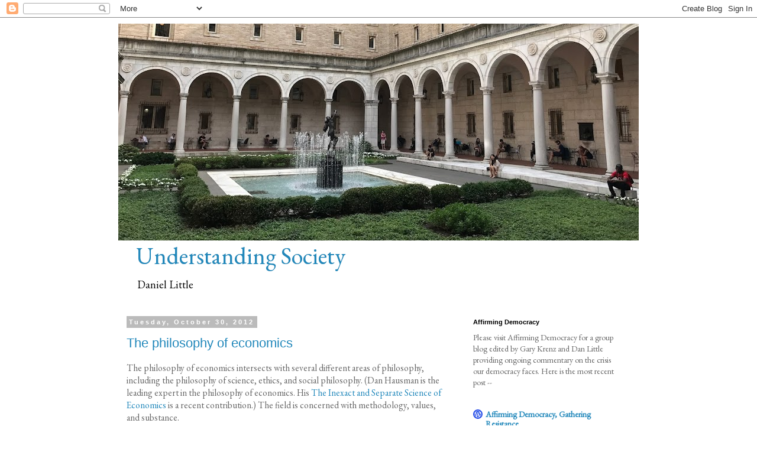

--- FILE ---
content_type: text/html; charset=UTF-8
request_url: https://understandingsociety.blogspot.com/2012/10/?m=0
body_size: 51788
content:
<!DOCTYPE html>
<html class='v2' dir='ltr' lang='en'>
<head>
<link href='https://www.blogger.com/static/v1/widgets/335934321-css_bundle_v2.css' rel='stylesheet' type='text/css'/>
<meta content='width=1100' name='viewport'/>
<meta content='text/html; charset=UTF-8' http-equiv='Content-Type'/>
<meta content='blogger' name='generator'/>
<link href='https://understandingsociety.blogspot.com/favicon.ico' rel='icon' type='image/x-icon'/>
<link href='https://understandingsociety.blogspot.com/2012/10/' rel='canonical'/>
<link rel="alternate" type="application/atom+xml" title="Understanding Society - Atom" href="https://understandingsociety.blogspot.com/feeds/posts/default" />
<link rel="alternate" type="application/rss+xml" title="Understanding Society - RSS" href="https://understandingsociety.blogspot.com/feeds/posts/default?alt=rss" />
<link rel="service.post" type="application/atom+xml" title="Understanding Society - Atom" href="https://www.blogger.com/feeds/4058766287077382431/posts/default" />
<!--Can't find substitution for tag [blog.ieCssRetrofitLinks]-->
<meta content='<meta name="follow_it-verification-code" content="n2g5Pd91Ksxmtm4MTnKe"/>' name='description'/>
<meta content='https://understandingsociety.blogspot.com/2012/10/' property='og:url'/>
<meta content='Understanding Society' property='og:title'/>
<meta content='&lt;meta name=&quot;follow_it-verification-code&quot; content=&quot;n2g5Pd91Ksxmtm4MTnKe&quot;/&gt;' property='og:description'/>
<title>Understanding Society: October 2012</title>
<style type='text/css'>@font-face{font-family:'EB Garamond';font-style:normal;font-weight:400;font-display:swap;src:url(//fonts.gstatic.com/s/ebgaramond/v32/SlGDmQSNjdsmc35JDF1K5E55YMjF_7DPuGi-6_RkCY9_WamXgHlIbvw.woff2)format('woff2');unicode-range:U+0460-052F,U+1C80-1C8A,U+20B4,U+2DE0-2DFF,U+A640-A69F,U+FE2E-FE2F;}@font-face{font-family:'EB Garamond';font-style:normal;font-weight:400;font-display:swap;src:url(//fonts.gstatic.com/s/ebgaramond/v32/SlGDmQSNjdsmc35JDF1K5E55YMjF_7DPuGi-6_RkAI9_WamXgHlIbvw.woff2)format('woff2');unicode-range:U+0301,U+0400-045F,U+0490-0491,U+04B0-04B1,U+2116;}@font-face{font-family:'EB Garamond';font-style:normal;font-weight:400;font-display:swap;src:url(//fonts.gstatic.com/s/ebgaramond/v32/SlGDmQSNjdsmc35JDF1K5E55YMjF_7DPuGi-6_RkCI9_WamXgHlIbvw.woff2)format('woff2');unicode-range:U+1F00-1FFF;}@font-face{font-family:'EB Garamond';font-style:normal;font-weight:400;font-display:swap;src:url(//fonts.gstatic.com/s/ebgaramond/v32/SlGDmQSNjdsmc35JDF1K5E55YMjF_7DPuGi-6_RkB49_WamXgHlIbvw.woff2)format('woff2');unicode-range:U+0370-0377,U+037A-037F,U+0384-038A,U+038C,U+038E-03A1,U+03A3-03FF;}@font-face{font-family:'EB Garamond';font-style:normal;font-weight:400;font-display:swap;src:url(//fonts.gstatic.com/s/ebgaramond/v32/SlGDmQSNjdsmc35JDF1K5E55YMjF_7DPuGi-6_RkC49_WamXgHlIbvw.woff2)format('woff2');unicode-range:U+0102-0103,U+0110-0111,U+0128-0129,U+0168-0169,U+01A0-01A1,U+01AF-01B0,U+0300-0301,U+0303-0304,U+0308-0309,U+0323,U+0329,U+1EA0-1EF9,U+20AB;}@font-face{font-family:'EB Garamond';font-style:normal;font-weight:400;font-display:swap;src:url(//fonts.gstatic.com/s/ebgaramond/v32/SlGDmQSNjdsmc35JDF1K5E55YMjF_7DPuGi-6_RkCo9_WamXgHlIbvw.woff2)format('woff2');unicode-range:U+0100-02BA,U+02BD-02C5,U+02C7-02CC,U+02CE-02D7,U+02DD-02FF,U+0304,U+0308,U+0329,U+1D00-1DBF,U+1E00-1E9F,U+1EF2-1EFF,U+2020,U+20A0-20AB,U+20AD-20C0,U+2113,U+2C60-2C7F,U+A720-A7FF;}@font-face{font-family:'EB Garamond';font-style:normal;font-weight:400;font-display:swap;src:url(//fonts.gstatic.com/s/ebgaramond/v32/SlGDmQSNjdsmc35JDF1K5E55YMjF_7DPuGi-6_RkBI9_WamXgHlI.woff2)format('woff2');unicode-range:U+0000-00FF,U+0131,U+0152-0153,U+02BB-02BC,U+02C6,U+02DA,U+02DC,U+0304,U+0308,U+0329,U+2000-206F,U+20AC,U+2122,U+2191,U+2193,U+2212,U+2215,U+FEFF,U+FFFD;}</style>
<style id='page-skin-1' type='text/css'><!--
/*
-----------------------------------------------
Blogger Template Style
Name:     Simple
Designer: Blogger
URL:      www.blogger.com
----------------------------------------------- */
/* Content
----------------------------------------------- */
body {
font: normal normal 14px EB Garamond;
color: #666666;
background: #ffffff none repeat scroll top left;
padding: 0 0 0 0;
}
html body .region-inner {
min-width: 0;
max-width: 100%;
width: auto;
}
h2 {
font-size: 22px;
}
a:link {
text-decoration:none;
color: #2288bb;
}
a:visited {
text-decoration:none;
color: #888888;
}
a:hover {
text-decoration:underline;
color: #33aaff;
}
.body-fauxcolumn-outer .fauxcolumn-inner {
background: transparent none repeat scroll top left;
_background-image: none;
}
.body-fauxcolumn-outer .cap-top {
position: absolute;
z-index: 1;
height: 400px;
width: 100%;
}
.body-fauxcolumn-outer .cap-top .cap-left {
width: 100%;
background: transparent none repeat-x scroll top left;
_background-image: none;
}
.content-outer {
-moz-box-shadow: 0 0 0 rgba(0, 0, 0, .15);
-webkit-box-shadow: 0 0 0 rgba(0, 0, 0, .15);
-goog-ms-box-shadow: 0 0 0 #333333;
box-shadow: 0 0 0 rgba(0, 0, 0, .15);
margin-bottom: 1px;
}
.content-inner {
padding: 10px 40px;
}
.content-inner {
background-color: #ffffff;
}
/* Header
----------------------------------------------- */
.header-outer {
background: #EEEEEE none repeat-x scroll 0 -400px;
_background-image: none;
}
.Header h1 {
font: normal normal 40px EB Garamond;
color: #2288bb;
text-shadow: 0 0 0 rgba(0, 0, 0, .2);
}
.Header h1 a {
color: #2288bb;
}
.Header .description {
font-size: 18px;
color: #000000;
}
.header-inner .Header .titlewrapper {
padding: 22px 0;
}
.header-inner .Header .descriptionwrapper {
padding: 0 0;
}
/* Tabs
----------------------------------------------- */
.tabs-inner .section:first-child {
border-top: 0 solid #dddddd;
}
.tabs-inner .section:first-child ul {
margin-top: -1px;
border-top: 1px solid #dddddd;
border-left: 1px solid #dddddd;
border-right: 1px solid #dddddd;
}
.tabs-inner .widget ul {
background: transparent none repeat-x scroll 0 -800px;
_background-image: none;
border-bottom: 1px solid #dddddd;
margin-top: 0;
margin-left: -30px;
margin-right: -30px;
}
.tabs-inner .widget li a {
display: inline-block;
padding: .6em 1em;
font: normal normal 12px 'Trebuchet MS', Trebuchet, Verdana, sans-serif;
color: #000000;
border-left: 1px solid #ffffff;
border-right: 1px solid #dddddd;
}
.tabs-inner .widget li:first-child a {
border-left: none;
}
.tabs-inner .widget li.selected a, .tabs-inner .widget li a:hover {
color: #000000;
background-color: #eeeeee;
text-decoration: none;
}
/* Columns
----------------------------------------------- */
.main-outer {
border-top: 0 solid transparent;
}
.fauxcolumn-left-outer .fauxcolumn-inner {
border-right: 1px solid transparent;
}
.fauxcolumn-right-outer .fauxcolumn-inner {
border-left: 1px solid transparent;
}
/* Headings
----------------------------------------------- */
div.widget > h2,
div.widget h2.title {
margin: 0 0 1em 0;
font: normal bold 11px 'Trebuchet MS',Trebuchet,Verdana,sans-serif;
color: #000000;
}
/* Widgets
----------------------------------------------- */
.widget .zippy {
color: #999999;
text-shadow: 2px 2px 1px rgba(0, 0, 0, .1);
}
.widget .popular-posts ul {
list-style: none;
}
/* Posts
----------------------------------------------- */
h2.date-header {
font: normal bold 11px Arial, Tahoma, Helvetica, FreeSans, sans-serif;
}
.date-header span {
background-color: #bbbbbb;
color: #ffffff;
padding: 0.4em;
letter-spacing: 3px;
margin: inherit;
}
.main-inner {
padding-top: 35px;
padding-bottom: 65px;
}
.main-inner .column-center-inner {
padding: 0 0;
}
.main-inner .column-center-inner .section {
margin: 0 1em;
}
.post {
margin: 0 0 45px 0;
}
h3.post-title, .comments h4 {
font: normal normal 22px 'Trebuchet MS',Trebuchet,Verdana,sans-serif;
margin: .75em 0 0;
}
.post-body {
font-size: 110%;
line-height: 1.4;
position: relative;
}
.post-body img, .post-body .tr-caption-container, .Profile img, .Image img,
.BlogList .item-thumbnail img {
padding: 2px;
background: #ffffff;
border: 1px solid #eeeeee;
-moz-box-shadow: 1px 1px 5px rgba(0, 0, 0, .1);
-webkit-box-shadow: 1px 1px 5px rgba(0, 0, 0, .1);
box-shadow: 1px 1px 5px rgba(0, 0, 0, .1);
}
.post-body img, .post-body .tr-caption-container {
padding: 5px;
}
.post-body .tr-caption-container {
color: #666666;
}
.post-body .tr-caption-container img {
padding: 0;
background: transparent;
border: none;
-moz-box-shadow: 0 0 0 rgba(0, 0, 0, .1);
-webkit-box-shadow: 0 0 0 rgba(0, 0, 0, .1);
box-shadow: 0 0 0 rgba(0, 0, 0, .1);
}
.post-header {
margin: 0 0 1.5em;
line-height: 1.6;
font-size: 90%;
}
.post-footer {
margin: 20px -2px 0;
padding: 5px 10px;
color: #666666;
background-color: #eeeeee;
border-bottom: 1px solid #eeeeee;
line-height: 1.6;
font-size: 90%;
}
#comments .comment-author {
padding-top: 1.5em;
border-top: 1px solid transparent;
background-position: 0 1.5em;
}
#comments .comment-author:first-child {
padding-top: 0;
border-top: none;
}
.avatar-image-container {
margin: .2em 0 0;
}
#comments .avatar-image-container img {
border: 1px solid #eeeeee;
}
/* Comments
----------------------------------------------- */
.comments .comments-content .icon.blog-author {
background-repeat: no-repeat;
background-image: url([data-uri]);
}
.comments .comments-content .loadmore a {
border-top: 1px solid #999999;
border-bottom: 1px solid #999999;
}
.comments .comment-thread.inline-thread {
background-color: #eeeeee;
}
.comments .continue {
border-top: 2px solid #999999;
}
/* Accents
---------------------------------------------- */
.section-columns td.columns-cell {
border-left: 1px solid transparent;
}
.blog-pager {
background: transparent url(https://resources.blogblog.com/blogblog/data/1kt/simple/paging_dot.png) repeat-x scroll top center;
}
.blog-pager-older-link, .home-link,
.blog-pager-newer-link {
background-color: #ffffff;
padding: 5px;
}
.footer-outer {
border-top: 1px dashed #bbbbbb;
}
/* Mobile
----------------------------------------------- */
body.mobile  {
background-size: auto;
}
.mobile .body-fauxcolumn-outer {
background: transparent none repeat scroll top left;
}
.mobile .body-fauxcolumn-outer .cap-top {
background-size: 100% auto;
}
.mobile .content-outer {
-webkit-box-shadow: 0 0 3px rgba(0, 0, 0, .15);
box-shadow: 0 0 3px rgba(0, 0, 0, .15);
}
.mobile .tabs-inner .widget ul {
margin-left: 0;
margin-right: 0;
}
.mobile .post {
margin: 0;
}
.mobile .main-inner .column-center-inner .section {
margin: 0;
}
.mobile .date-header span {
padding: 0.1em 10px;
margin: 0 -10px;
}
.mobile h3.post-title {
margin: 0;
}
.mobile .blog-pager {
background: transparent none no-repeat scroll top center;
}
.mobile .footer-outer {
border-top: none;
}
.mobile .main-inner, .mobile .footer-inner {
background-color: #ffffff;
}
.mobile-index-contents {
color: #666666;
}
.mobile-link-button {
background-color: #2288bb;
}
.mobile-link-button a:link, .mobile-link-button a:visited {
color: #ffffff;
}
.mobile .tabs-inner .section:first-child {
border-top: none;
}
.mobile .tabs-inner .PageList .widget-content {
background-color: #eeeeee;
color: #000000;
border-top: 1px solid #dddddd;
border-bottom: 1px solid #dddddd;
}
.mobile .tabs-inner .PageList .widget-content .pagelist-arrow {
border-left: 1px solid #dddddd;
}

--></style>
<style id='template-skin-1' type='text/css'><!--
body {
min-width: 960px;
}
.content-outer, .content-fauxcolumn-outer, .region-inner {
min-width: 960px;
max-width: 960px;
_width: 960px;
}
.main-inner .columns {
padding-left: 0;
padding-right: 310px;
}
.main-inner .fauxcolumn-center-outer {
left: 0;
right: 310px;
/* IE6 does not respect left and right together */
_width: expression(this.parentNode.offsetWidth -
parseInt("0") -
parseInt("310px") + 'px');
}
.main-inner .fauxcolumn-left-outer {
width: 0;
}
.main-inner .fauxcolumn-right-outer {
width: 310px;
}
.main-inner .column-left-outer {
width: 0;
right: 100%;
margin-left: -0;
}
.main-inner .column-right-outer {
width: 310px;
margin-right: -310px;
}
#layout {
min-width: 0;
}
#layout .content-outer {
min-width: 0;
width: 800px;
}
#layout .region-inner {
min-width: 0;
width: auto;
}
body#layout div.add_widget {
padding: 8px;
}
body#layout div.add_widget a {
margin-left: 32px;
}
--></style>
<script type='text/javascript'>
        (function(i,s,o,g,r,a,m){i['GoogleAnalyticsObject']=r;i[r]=i[r]||function(){
        (i[r].q=i[r].q||[]).push(arguments)},i[r].l=1*new Date();a=s.createElement(o),
        m=s.getElementsByTagName(o)[0];a.async=1;a.src=g;m.parentNode.insertBefore(a,m)
        })(window,document,'script','https://www.google-analytics.com/analytics.js','ga');
        ga('create', 'UA-2133439-2', 'auto', 'blogger');
        ga('blogger.send', 'pageview');
      </script>
<link href='https://www.blogger.com/dyn-css/authorization.css?targetBlogID=4058766287077382431&amp;zx=a183ce2a-1779-4db4-bd25-d2de8fcb53aa' media='none' onload='if(media!=&#39;all&#39;)media=&#39;all&#39;' rel='stylesheet'/><noscript><link href='https://www.blogger.com/dyn-css/authorization.css?targetBlogID=4058766287077382431&amp;zx=a183ce2a-1779-4db4-bd25-d2de8fcb53aa' rel='stylesheet'/></noscript>
<meta name='google-adsense-platform-account' content='ca-host-pub-1556223355139109'/>
<meta name='google-adsense-platform-domain' content='blogspot.com'/>

<!-- data-ad-client=ca-pub-4498970195983630 -->

</head>
<body class='loading variant-simplysimple'>
<div class='navbar section' id='navbar' name='Navbar'><div class='widget Navbar' data-version='1' id='Navbar1'><script type="text/javascript">
    function setAttributeOnload(object, attribute, val) {
      if(window.addEventListener) {
        window.addEventListener('load',
          function(){ object[attribute] = val; }, false);
      } else {
        window.attachEvent('onload', function(){ object[attribute] = val; });
      }
    }
  </script>
<div id="navbar-iframe-container"></div>
<script type="text/javascript" src="https://apis.google.com/js/platform.js"></script>
<script type="text/javascript">
      gapi.load("gapi.iframes:gapi.iframes.style.bubble", function() {
        if (gapi.iframes && gapi.iframes.getContext) {
          gapi.iframes.getContext().openChild({
              url: 'https://www.blogger.com/navbar/4058766287077382431?origin\x3dhttps://understandingsociety.blogspot.com',
              where: document.getElementById("navbar-iframe-container"),
              id: "navbar-iframe"
          });
        }
      });
    </script><script type="text/javascript">
(function() {
var script = document.createElement('script');
script.type = 'text/javascript';
script.src = '//pagead2.googlesyndication.com/pagead/js/google_top_exp.js';
var head = document.getElementsByTagName('head')[0];
if (head) {
head.appendChild(script);
}})();
</script>
</div></div>
<div class='body-fauxcolumns'>
<div class='fauxcolumn-outer body-fauxcolumn-outer'>
<div class='cap-top'>
<div class='cap-left'></div>
<div class='cap-right'></div>
</div>
<div class='fauxborder-left'>
<div class='fauxborder-right'></div>
<div class='fauxcolumn-inner'>
</div>
</div>
<div class='cap-bottom'>
<div class='cap-left'></div>
<div class='cap-right'></div>
</div>
</div>
</div>
<div class='content'>
<div class='content-fauxcolumns'>
<div class='fauxcolumn-outer content-fauxcolumn-outer'>
<div class='cap-top'>
<div class='cap-left'></div>
<div class='cap-right'></div>
</div>
<div class='fauxborder-left'>
<div class='fauxborder-right'></div>
<div class='fauxcolumn-inner'>
</div>
</div>
<div class='cap-bottom'>
<div class='cap-left'></div>
<div class='cap-right'></div>
</div>
</div>
</div>
<div class='content-outer'>
<div class='content-cap-top cap-top'>
<div class='cap-left'></div>
<div class='cap-right'></div>
</div>
<div class='fauxborder-left content-fauxborder-left'>
<div class='fauxborder-right content-fauxborder-right'></div>
<div class='content-inner'>
<header>
<div class='header-outer'>
<div class='header-cap-top cap-top'>
<div class='cap-left'></div>
<div class='cap-right'></div>
</div>
<div class='fauxborder-left header-fauxborder-left'>
<div class='fauxborder-right header-fauxborder-right'></div>
<div class='region-inner header-inner'>
<div class='header section' id='header' name='Header'><div class='widget Header' data-version='1' id='Header1'>
<div id='header-inner'>
<a href='https://understandingsociety.blogspot.com/?m=0' style='display: block'>
<img alt='Understanding Society' height='367px; ' id='Header1_headerimg' src='https://blogger.googleusercontent.com/img/b/R29vZ2xl/AVvXsEjg9my-grg5ipqYtdeKJRaX3BaD9VTgG-BzFtSLl6D3DRdg6TCFVUxWfvTuJ2BINCHjz9XOml4UuGk6G6e0jc_4kBdHcBgRo2dtjCkaYA2K55qr6CD4a3WRWlDCLpqPQlz1GYWlCZaSKgKi/s880/IMG_5348+%25284%2529.JPG' style='display: block' width='880px; '/>
</a>
</div>
</div></div>
</div>
</div>
<div class='header-cap-bottom cap-bottom'>
<div class='cap-left'></div>
<div class='cap-right'></div>
</div>
</div>
</header>
<div class='tabs-outer'>
<div class='tabs-cap-top cap-top'>
<div class='cap-left'></div>
<div class='cap-right'></div>
</div>
<div class='fauxborder-left tabs-fauxborder-left'>
<div class='fauxborder-right tabs-fauxborder-right'></div>
<div class='region-inner tabs-inner'>
<div class='tabs section' id='crosscol' name='Cross-Column'><div class='widget Header' data-version='1' id='Header2'>
<div id='header-inner'>
<div class='titlewrapper'>
<h1 class='title'>
<a href='https://understandingsociety.blogspot.com/?m=0'>
Understanding Society
</a>
</h1>
</div>
<div class='descriptionwrapper'>
<p class='description'><span>Daniel Little</span></p>
</div>
</div>
</div></div>
<div class='tabs no-items section' id='crosscol-overflow' name='Cross-Column 2'></div>
</div>
</div>
<div class='tabs-cap-bottom cap-bottom'>
<div class='cap-left'></div>
<div class='cap-right'></div>
</div>
</div>
<div class='main-outer'>
<div class='main-cap-top cap-top'>
<div class='cap-left'></div>
<div class='cap-right'></div>
</div>
<div class='fauxborder-left main-fauxborder-left'>
<div class='fauxborder-right main-fauxborder-right'></div>
<div class='region-inner main-inner'>
<div class='columns fauxcolumns'>
<div class='fauxcolumn-outer fauxcolumn-center-outer'>
<div class='cap-top'>
<div class='cap-left'></div>
<div class='cap-right'></div>
</div>
<div class='fauxborder-left'>
<div class='fauxborder-right'></div>
<div class='fauxcolumn-inner'>
</div>
</div>
<div class='cap-bottom'>
<div class='cap-left'></div>
<div class='cap-right'></div>
</div>
</div>
<div class='fauxcolumn-outer fauxcolumn-left-outer'>
<div class='cap-top'>
<div class='cap-left'></div>
<div class='cap-right'></div>
</div>
<div class='fauxborder-left'>
<div class='fauxborder-right'></div>
<div class='fauxcolumn-inner'>
</div>
</div>
<div class='cap-bottom'>
<div class='cap-left'></div>
<div class='cap-right'></div>
</div>
</div>
<div class='fauxcolumn-outer fauxcolumn-right-outer'>
<div class='cap-top'>
<div class='cap-left'></div>
<div class='cap-right'></div>
</div>
<div class='fauxborder-left'>
<div class='fauxborder-right'></div>
<div class='fauxcolumn-inner'>
</div>
</div>
<div class='cap-bottom'>
<div class='cap-left'></div>
<div class='cap-right'></div>
</div>
</div>
<!-- corrects IE6 width calculation -->
<div class='columns-inner'>
<div class='column-center-outer'>
<div class='column-center-inner'>
<div class='main section' id='main' name='Main'><div class='widget Blog' data-version='1' id='Blog1'>
<div class='blog-posts hfeed'>

          <div class="date-outer">
        
<h2 class='date-header'><span>Tuesday, October 30, 2012</span></h2>

          <div class="date-posts">
        
<div class='post-outer'>
<div class='post hentry uncustomized-post-template' itemprop='blogPost' itemscope='itemscope' itemtype='http://schema.org/BlogPosting'>
<meta content='4058766287077382431' itemprop='blogId'/>
<meta content='7062373170745989176' itemprop='postId'/>
<a name='7062373170745989176'></a>
<h3 class='post-title entry-title' itemprop='name'>
<a href='https://understandingsociety.blogspot.com/2012/10/the-philosophy-of-economics.html?m=0'>The philosophy of economics</a>
</h3>
<div class='post-header'>
<div class='post-header-line-1'></div>
</div>
<div class='post-body entry-content' id='post-body-7062373170745989176' itemprop='articleBody'>
The philosophy of economics intersects with several different areas of philosophy, including the philosophy of science, ethics, and social philosophy. (Dan Hausman is the leading expert in the philosophy of economics. His <a href="http://www.amazon.com/gp/product/0521425239/ref=as_li_qf_sp_asin_tl?ie=UTF8&amp;camp=1789&amp;creative=9325&amp;creativeASIN=0521425239&amp;linkCode=as2&amp;tag=danlithompag-20">The Inexact and Separate Science of Economics</a> is a recent contribution.) The field is concerned with methodology, values, and substance.  <br />
<br />
The primary focus of the field is on issues of methodology and epistemology&#8212;the methods, concepts, and theories of economists.  What kind of knowledge is provided by the discipline of economics?  How is economic knowledge justified or confirmed?  How does it relate to other social sciences and the bodies of knowledge contained in those disciplines? <br />
<br />
Second, philosophy of economics is concerned with values&#8212;the values of human welfare, social justice, and the tradeoffs among priorities that economic choices require.  Economic reasoning has implications for justice and human welfare; more importantly, economic reasoning often makes inexplicit but significant ethical assumptions that philosophers of economics have found it worthwhile to scrutinize.  <br />
<br />
Finally, the philosophy of economics is concerned with substance&#8212;what might be called the ontology and theoretical space of economics.  Here philosophers have expressed interest in the institutions and structures through which economic activity and change take place, and have turned a critical eye to the assumptions economists often make about institutions and social processes.  Are there alternative institutions through which modern economic activity can proceed?  What are some of the institutional variants that exist within the general framework of a market economy?  What are some of the roles that the state can play within economic development so as to promote efficiency, equity, productivity, and growth?<br />
<br />
In thinking about the philosophy of economics it is worthwhile dwelling briefly on the intellectual role played by philosophy of economics. Philosophers are not empirical researchers; and on the whole they are not formal theory-builders. So what constructive role does philosophy have to play in economics? There are several.&nbsp; First, philosophers are well prepared to examine the logical and rational features of an empirical discipline. How do theoretical claims in the discipline relate to empirical evidence? How do pragmatic features of theories such as simplicity, ease of computation, and the like, play a role in the rational appraisal of a theory?&nbsp; How do presuppositions and traditions of research work to structure the forward development of the theories and hypotheses of the discipline?&nbsp; Further, philosophers are well equipped to consider topics having to do with the concepts and theories that economists employ&#8212;for example, rationality, Nash equilibrium, perfect competition, transaction costs, or asymmetric information.&nbsp; Philosophers can offer helpful analysis of the strengths and weaknesses of such concepts and theories&#8212;thereby helping practicing economists to further refine the theoretical foundations of their discipline.&nbsp; In this role the philosopher serves as a conceptual clarifier for the discipline, working in partnership with the practitioners to bring about more successful economic theories and explanations.<br />
<br />
In this aspect philosophers can serve as intelligent critics of the coherence and empirical and theoretical credibility of the theories and approaches that economists put forward.&nbsp; In order to accomplish this goal, the philosopher of economics has a responsibility that is parallel to that of the philosopher of biology or philosopher of physics: he or she must attain a professional and rigorous understanding of the discipline as it currently exists.&nbsp; The most valuable work in the philosophy of any science proceeds from the basis of significant expertise on the part of the philosopher about the &#8220;best practice,&#8221; contemporary debates, and future challenges of the discipline.<br />
<br />
So far we have described the position of the philosopher as the &#8220;underlaborer&#8221; of the economist.&nbsp; But in fact, the line between criticism and theory formation is not a sharp one.&nbsp; Economists such as Amartya Sen and philosophers such as Daniel Hausman have demonstrated that there is a very constructive crossing of the frontier that is possible between philosophy and economics; and that philosophical expertise can result in significant substantive progress with regard to important theoretical or empirical problems within the discipline of economics.&nbsp; The cumulative contents of the journal <i>Economics and Philosophy</i> provide clear evidence of the productive engagements that are possible when philosophy meets economics.<br />
<br />
One issue stands out for special philosophical attention -- the role of values in economics. &nbsp;Economists often portray their science as &#8220;value-free&#8221;&#8212;as a technical analysis of the demands of rationality in the allocation of resources rather than a specific set of value or policy commitments.  On this interpretation, the economist wishes to be understood as analogous to the civil engineer rather than the transportation policy maker: he or she can tell us how to build a stable bridge, but not where, when, or why to do so.  It is for citizens and policy makers to make the judgments about the public good that are needed in order to decide whether a given road or bridge is socially desirable; it is for the technical specialist to provide design and estimate of costs. But philosophers doubt that economics is in fact value-free, or that it should aspire to being so.  Here is an earlier <a href="http://understandingsociety.blogspot.nl/2012/03/value-free-economics.html">post</a> that considers recent thinking about this issue.<br />
<div style='clear: both;'></div>
</div>
<div class='post-footer'>
<div class='post-footer-line post-footer-line-1'>
<span class='post-author vcard'>
Posted by
<span class='fn' itemprop='author' itemscope='itemscope' itemtype='http://schema.org/Person'>
<meta content='https://www.blogger.com/profile/15953897221283103880' itemprop='url'/>
<a class='g-profile' href='https://www.blogger.com/profile/15953897221283103880' rel='author' title='author profile'>
<span itemprop='name'>Dan Little</span>
</a>
</span>
</span>
<span class='post-timestamp'>
at
<meta content='https://understandingsociety.blogspot.com/2012/10/the-philosophy-of-economics.html' itemprop='url'/>
<a class='timestamp-link' href='https://understandingsociety.blogspot.com/2012/10/the-philosophy-of-economics.html?m=0' rel='bookmark' title='permanent link'><abbr class='published' itemprop='datePublished' title='2012-10-30T07:08:00-04:00'>7:08&#8239;AM</abbr></a>
</span>
<span class='post-comment-link'>
<a class='comment-link' href='https://www.blogger.com/comment/fullpage/post/4058766287077382431/7062373170745989176' onclick=''>
2 comments:
  </a>
</span>
<span class='post-icons'>
<span class='item-action'>
<a href='https://www.blogger.com/email-post/4058766287077382431/7062373170745989176' title='Email Post'>
<img alt='' class='icon-action' height='13' src='https://resources.blogblog.com/img/icon18_email.gif' width='18'/>
</a>
</span>
</span>
<div class='post-share-buttons goog-inline-block'>
<a class='goog-inline-block share-button sb-email' href='https://www.blogger.com/share-post.g?blogID=4058766287077382431&postID=7062373170745989176&target=email' target='_blank' title='Email This'><span class='share-button-link-text'>Email This</span></a><a class='goog-inline-block share-button sb-blog' href='https://www.blogger.com/share-post.g?blogID=4058766287077382431&postID=7062373170745989176&target=blog' onclick='window.open(this.href, "_blank", "height=270,width=475"); return false;' target='_blank' title='BlogThis!'><span class='share-button-link-text'>BlogThis!</span></a><a class='goog-inline-block share-button sb-twitter' href='https://www.blogger.com/share-post.g?blogID=4058766287077382431&postID=7062373170745989176&target=twitter' target='_blank' title='Share to X'><span class='share-button-link-text'>Share to X</span></a><a class='goog-inline-block share-button sb-facebook' href='https://www.blogger.com/share-post.g?blogID=4058766287077382431&postID=7062373170745989176&target=facebook' onclick='window.open(this.href, "_blank", "height=430,width=640"); return false;' target='_blank' title='Share to Facebook'><span class='share-button-link-text'>Share to Facebook</span></a><a class='goog-inline-block share-button sb-pinterest' href='https://www.blogger.com/share-post.g?blogID=4058766287077382431&postID=7062373170745989176&target=pinterest' target='_blank' title='Share to Pinterest'><span class='share-button-link-text'>Share to Pinterest</span></a>
</div>
</div>
<div class='post-footer-line post-footer-line-2'>
<span class='post-labels'>
Labels:
<a href='https://understandingsociety.blogspot.com/search/label/CAT_disciplines?m=0' rel='tag'>CAT_disciplines</a>,
<a href='https://understandingsociety.blogspot.com/search/label/disciplines?m=0' rel='tag'>disciplines</a>
</span>
</div>
<div class='post-footer-line post-footer-line-3'>
<span class='post-location'>
</span>
</div>
</div>
</div>
</div>

          </div></div>
        

          <div class="date-outer">
        
<h2 class='date-header'><span>Wednesday, October 24, 2012</span></h2>

          <div class="date-posts">
        
<div class='post-outer'>
<div class='post hentry uncustomized-post-template' itemprop='blogPost' itemscope='itemscope' itemtype='http://schema.org/BlogPosting'>
<meta content='https://blogger.googleusercontent.com/img/b/R29vZ2xl/AVvXsEhk6t_8zEq8vJxIp7gGs69a8Tt2C1RExZNeDz2bI19CIk_3kPdB1e9brF44M-c3Ch_i36jQRXT5CqQPNFwJ64qCPc6ZpCH27xt6k28_NJMBEJ6pfwzI0OushZhEPzMyFrl7pfTgivWpZtTH/s320/FDR-fireside-chat-March-1933.jpeg' itemprop='image_url'/>
<meta content='4058766287077382431' itemprop='blogId'/>
<meta content='7618745675202626804' itemprop='postId'/>
<a name='7618745675202626804'></a>
<h3 class='post-title entry-title' itemprop='name'>
<a href='https://understandingsociety.blogspot.com/2012/10/character-and-history.html?m=0'>Character and history</a>
</h3>
<div class='post-header'>
<div class='post-header-line-1'></div>
</div>
<div class='post-body entry-content' id='post-body-7618745675202626804' itemprop='articleBody'>
<div>
<div dir="ltr">
<div class="separator" style="clear: both; text-align: center;">
<a href="https://blogger.googleusercontent.com/img/b/R29vZ2xl/AVvXsEhk6t_8zEq8vJxIp7gGs69a8Tt2C1RExZNeDz2bI19CIk_3kPdB1e9brF44M-c3Ch_i36jQRXT5CqQPNFwJ64qCPc6ZpCH27xt6k28_NJMBEJ6pfwzI0OushZhEPzMyFrl7pfTgivWpZtTH/s1600/FDR-fireside-chat-March-1933.jpeg" imageanchor="1" style="margin-left: 1em; margin-right: 1em;"><img border="0" height="245" src="https://blogger.googleusercontent.com/img/b/R29vZ2xl/AVvXsEhk6t_8zEq8vJxIp7gGs69a8Tt2C1RExZNeDz2bI19CIk_3kPdB1e9brF44M-c3Ch_i36jQRXT5CqQPNFwJ64qCPc6ZpCH27xt6k28_NJMBEJ6pfwzI0OushZhEPzMyFrl7pfTgivWpZtTH/s320/FDR-fireside-chat-March-1933.jpeg" width="320" /></a></div>
<br />
<div class="separator" style="clear: both; text-align: center;">
<a href="https://blogger.googleusercontent.com/img/b/R29vZ2xl/AVvXsEg9DLWpHUL3Ml4nVhaedgAwDM8_GlVEABzpnRb5VWo8_qfbXLKyvMVXEDVW5Y7vpDndRWvwYJTQtiqqBkiNDpSi_wsqy_JjKQG4NOSXQ3FHAD1mM1Y4lGaxJQDR3g1Fqi-KF_gMYfY-B6iD/s1600/high-noon-07.jpeg" imageanchor="1" style="margin-left: 1em; margin-right: 1em;"><img border="0" height="242" src="https://blogger.googleusercontent.com/img/b/R29vZ2xl/AVvXsEg9DLWpHUL3Ml4nVhaedgAwDM8_GlVEABzpnRb5VWo8_qfbXLKyvMVXEDVW5Y7vpDndRWvwYJTQtiqqBkiNDpSi_wsqy_JjKQG4NOSXQ3FHAD1mM1Y4lGaxJQDR3g1Fqi-KF_gMYfY-B6iD/s320/high-noon-07.jpeg" width="320" /></a></div>
<br />
How do features of character play into the fabric of history? The first has to do with psychology, motives, and agency; the second has to do with large events and processes. &nbsp;So how might a better understanding of the domain of individual character contribute to better historical understanding?</div>
<div dir="ltr">
<br /></div>
<div dir="ltr">
When we talk about a person's character, we are usually thinking of a set of fairly durable characteristics of thinking and acting that go beyond the choices of a minute. The color of tie that I choose in the morning isn't a feature of my character -- though it might be influenced by character traits. The decision to stand up to a bullying colleague probably does express a character trait. So character is a feature of agency that seems more fundamental than motives or purposes. It is an embedded disposition of behavior, a way of looking at the world of action and choice. Will Kane, the sheriff in <i>High Noon</i>, makes his choices for reasons that are more fundamental to him than trying to bring about this outcome or that.&nbsp;</div>
<div dir="ltr">
<br /></div>
<div dir="ltr">
There is also a suggestion of moral valuation involved in making assessments of character. We often describe people who act according to principle or who act out of virtue as having "good" character, whereas people who lie, betray, break commitments, or act viciously are thought to have bad character. Iago had bad character while Cincinnatus had good character -- courage, integrity, fidelity. &nbsp;<a href="http://plato.stanford.edu/entries/moral-character/">Here</a> is a good article by Marcia Homiak on "moral character" in the <i>Stanford Encyclopedia of Philosophy</i> that makes the connection between character and virtue ethics.&nbsp;(Interestingly, it would appear that Kant&#8217;s ideal moral agent is one who has no character whatsoever, but instead acts purely out of rational recognition of the dictates of practical reason.)<br />
<br /></div>
<div dir="ltr">
</div>
<div dir="ltr">
So why would character be important in history? There are several possible reasons.</div>
<div dir="ltr">
<ol>
<li>It might be held that a key actor's choices were crucial for a turning point in a historical sequence, and those choices were influenced or determined by his/her character. For example, "FDR&#8217;s steadfastness contributed to the end of the Great Depression"; "Hitler&#8217;s vicious antisemitism caused the Holocaust".</li>
<li>We might observe that a large population acted collectively in a critical moment -- say, the Solidarity struggles in Poland or ordinary African-American people in Montgomery during the boycott -- and their decisiveness was influenced or determined by a widespread feature of character -- courage, obstinacy, perseverance.</li>
<li>It is possible that important features of character are historically conditioned or instigated by key historical experiences -- the Great Famine in China creating widespread fearfulness about the future, the 1960s anti-war movement creating optimism about collective action. In this respect "character" is historically conditioned and collective rather than purely individual.</li>
<li>We might look at some historical events or episodes as being particularly important because they embody or exemplify certain features of character that we want to valorize -- the defense of Stalingrad or the protection of Jewish children in Le Chambon, for example (<a href="http://www.amazon.com/gp/product/0060925175/ref=as_li_qf_sp_asin_tl?ie=UTF8&amp;camp=1789&amp;creative=9325&amp;creativeASIN=0060925175&amp;linkCode=as2&amp;tag=danlithompag-20">Lest Innocent Blood Be Shed: The Story of the Village of Le Chambon and How Goodness Happened There</a>).</li>
</ol>
</div>
<div dir="ltr">
This question about character and history reproduces an older issue in the philosophy of history, the question of the role of individuals in history. But this question is both more and less specific. It is more specific because character is only one factor in agency. So even if we have settled that actors make history, we are asking a more refined question by singling out "character" for specific attention. And it is less specific because it is conceivable that we might argue that collectivities had character as well as individuals.&nbsp; So it might be held that the <i>sans-culottes</i> possessed a collective character that distinguished their behavior from that of other social groups. </div>
<div dir="ltr">
<br /></div>
<div dir="ltr">
Let's briefly consider a related question: what is character to a biographer? The biographer is trying to put together a truthful interpretation of the subject through his/her actions and expressions. What motivated the subject? What were his/her overriding beliefs and goals? What moral or religious convictions did the subject possess, and how strongly did these influence her actions and choices? Character comes into this mix when the biographer is obliged to answer questions like these: Did the subject possess courage and conviction? Or did threat and opportunism suffice to influence action? Can we interpret the narrative of the subject's life as a meaningful expression of his or her abiding character?</div>
<div dir="ltr">
<br />
It seems that a reasonable answer to the opening question might come down to this: History is composed and propelled by socially embedded actors whose behaviors are themselves complex outcomes of an internally embodied system of reasoning, feeling, and acting. &nbsp;As argued in earlier posts (<a href="http://understandingsociety.blogspot.com/2009/04/acting-deliberating-performing.html">link</a>, <a href="http://understandingsociety.blogspot.com/2011/10/theories-of-actor.html">link</a>), we don't have particularly good theories of the actor on the basis of which to analyze them (desire-belief-opportunity theory, rational choice theory, practical rationality, pragmatism, ...). It seems reasonable to hypothesize that the features of individual thinking and behavior to which we refer with the concept of "character" are indeed important aspects of agency. &nbsp;So "character" is relevant to history because it is a constituent of agents and a potentially important part of our theory of the actor.<br />
<br /></div>
<div dir="ltr">
(This discussion leaves a number of open questions. What is the relation between character and other important drivers of behavior -- interests, habits, or commitments? Further, we would like to know where character comes from in the individual&#8217;s development. Here is a contribution to a volume on the philosophy of action where I try to provide some additional details; <a href="http://dl.dropbox.com/u/37734891/action%20in%20history%20and%20social%20science.pdf">link</a>.)<br />
<br /></div>
</div>
<div style='clear: both;'></div>
</div>
<div class='post-footer'>
<div class='post-footer-line post-footer-line-1'>
<span class='post-author vcard'>
Posted by
<span class='fn' itemprop='author' itemscope='itemscope' itemtype='http://schema.org/Person'>
<meta content='https://www.blogger.com/profile/15953897221283103880' itemprop='url'/>
<a class='g-profile' href='https://www.blogger.com/profile/15953897221283103880' rel='author' title='author profile'>
<span itemprop='name'>Dan Little</span>
</a>
</span>
</span>
<span class='post-timestamp'>
at
<meta content='https://understandingsociety.blogspot.com/2012/10/character-and-history.html' itemprop='url'/>
<a class='timestamp-link' href='https://understandingsociety.blogspot.com/2012/10/character-and-history.html?m=0' rel='bookmark' title='permanent link'><abbr class='published' itemprop='datePublished' title='2012-10-24T20:38:00-04:00'>8:38&#8239;PM</abbr></a>
</span>
<span class='post-comment-link'>
<a class='comment-link' href='https://www.blogger.com/comment/fullpage/post/4058766287077382431/7618745675202626804' onclick=''>
No comments:
  </a>
</span>
<span class='post-icons'>
<span class='item-action'>
<a href='https://www.blogger.com/email-post/4058766287077382431/7618745675202626804' title='Email Post'>
<img alt='' class='icon-action' height='13' src='https://resources.blogblog.com/img/icon18_email.gif' width='18'/>
</a>
</span>
</span>
<div class='post-share-buttons goog-inline-block'>
<a class='goog-inline-block share-button sb-email' href='https://www.blogger.com/share-post.g?blogID=4058766287077382431&postID=7618745675202626804&target=email' target='_blank' title='Email This'><span class='share-button-link-text'>Email This</span></a><a class='goog-inline-block share-button sb-blog' href='https://www.blogger.com/share-post.g?blogID=4058766287077382431&postID=7618745675202626804&target=blog' onclick='window.open(this.href, "_blank", "height=270,width=475"); return false;' target='_blank' title='BlogThis!'><span class='share-button-link-text'>BlogThis!</span></a><a class='goog-inline-block share-button sb-twitter' href='https://www.blogger.com/share-post.g?blogID=4058766287077382431&postID=7618745675202626804&target=twitter' target='_blank' title='Share to X'><span class='share-button-link-text'>Share to X</span></a><a class='goog-inline-block share-button sb-facebook' href='https://www.blogger.com/share-post.g?blogID=4058766287077382431&postID=7618745675202626804&target=facebook' onclick='window.open(this.href, "_blank", "height=430,width=640"); return false;' target='_blank' title='Share to Facebook'><span class='share-button-link-text'>Share to Facebook</span></a><a class='goog-inline-block share-button sb-pinterest' href='https://www.blogger.com/share-post.g?blogID=4058766287077382431&postID=7618745675202626804&target=pinterest' target='_blank' title='Share to Pinterest'><span class='share-button-link-text'>Share to Pinterest</span></a>
</div>
</div>
<div class='post-footer-line post-footer-line-2'>
<span class='post-labels'>
Labels:
<a href='https://understandingsociety.blogspot.com/search/label/biography?m=0' rel='tag'>biography</a>,
<a href='https://understandingsociety.blogspot.com/search/label/CAT_history?m=0' rel='tag'>CAT_history</a>,
<a href='https://understandingsociety.blogspot.com/search/label/character?m=0' rel='tag'>character</a>
</span>
</div>
<div class='post-footer-line post-footer-line-3'>
<span class='post-location'>
</span>
</div>
</div>
</div>
</div>

          </div></div>
        

          <div class="date-outer">
        
<h2 class='date-header'><span>Sunday, October 21, 2012</span></h2>

          <div class="date-posts">
        
<div class='post-outer'>
<div class='post hentry uncustomized-post-template' itemprop='blogPost' itemscope='itemscope' itemtype='http://schema.org/BlogPosting'>
<meta content='https://blogger.googleusercontent.com/img/b/R29vZ2xl/AVvXsEildZvyYLIqUaDqGZ5a_szoAr_9DHT9nCcaU-h1XNocJTqY-M5pEEQpgrUFbnqe3gTWSVp0jg9lX07kYpdCBKzwWZKoxDtS26gFRm0EQx5A2Dirw-MNfk8IptdPx9smeIXChFbMiQYxSWua/s320/dia+diego+rivera+mural.jpeg' itemprop='image_url'/>
<meta content='4058766287077382431' itemprop='blogId'/>
<meta content='8729173125151770743' itemprop='postId'/>
<a name='8729173125151770743'></a>
<h3 class='post-title entry-title' itemprop='name'>
<a href='https://understandingsociety.blogspot.com/2012/10/how-to-think-about-work.html?m=0'>How to think about work</a>
</h3>
<div class='post-header'>
<div class='post-header-line-1'></div>
</div>
<div class='post-body entry-content' id='post-body-8729173125151770743' itemprop='articleBody'>
<div class="separator" style="clear: both; text-align: center;">
<a href="https://blogger.googleusercontent.com/img/b/R29vZ2xl/AVvXsEildZvyYLIqUaDqGZ5a_szoAr_9DHT9nCcaU-h1XNocJTqY-M5pEEQpgrUFbnqe3gTWSVp0jg9lX07kYpdCBKzwWZKoxDtS26gFRm0EQx5A2Dirw-MNfk8IptdPx9smeIXChFbMiQYxSWua/s1600/dia+diego+rivera+mural.jpeg" imageanchor="1" style="margin-left: 1em; margin-right: 1em;"><img border="0" height="213" src="https://blogger.googleusercontent.com/img/b/R29vZ2xl/AVvXsEildZvyYLIqUaDqGZ5a_szoAr_9DHT9nCcaU-h1XNocJTqY-M5pEEQpgrUFbnqe3gTWSVp0jg9lX07kYpdCBKzwWZKoxDtS26gFRm0EQx5A2Dirw-MNfk8IptdPx9smeIXChFbMiQYxSWua/s320/dia+diego+rivera+mural.jpeg" width="320" /></a></div>
<br />
Work defines a large portion of life in any society, traditional or modern. &nbsp;How should we think about the social and economic forces that create "work"? What are the institutions and practices through which individuals use their bodies, brains, skills, and talents to create value within a given set of economic relationships?&nbsp;These questions are just as relevant in consideration of the medieval economy -- serfs and freemen, artisans, highwaymen, retainers, soldiers, the odd banker -- as they are for the contemporary economy. (It would be very interesting to analyze Marc Bloch's account of feudalism from the point of view of the kinds of skilled work he identifies in the medieval manorial economy in&nbsp;<a href="http://www.amazon.com/gp/product/0415039185/ref=as_li_qf_sp_asin_tl?ie=UTF8&amp;camp=1789&amp;creative=9325&amp;creativeASIN=0415039185&amp;linkCode=as2&amp;tag=danlithompag-20">Feudal Society: Vol 2: Social Classes and Political Organisation</a>.)<br />
<br />
So what does the division of labor look like in the contemporary economy? And how is it changing?<br />
<br />
The Bureau of Labor Statistics maintains a "Standard Occupational Classification System" encompassing tens of thousands of job types, organized into 23 major groups (<a href="http://www.bls.gov/SOC/">link</a>). (My own profession, philosophy professor, falls in category 25-1120 "Arts, Communications, and Humanities Teachers, Postsecondary".) Here is the table of major groups of occupations:<br />
<br />
<div class="separator" style="clear: both; text-align: center;">
<a href="https://blogger.googleusercontent.com/img/b/R29vZ2xl/AVvXsEhs3bWWLh0v_sMFNMiv3z5dMwFdCggKcMV4L-dIcCB76NLgTilNOTO21E3meG6eHle8dg20x1nhK8AnzuPA4gl4CuI8kHUNgmejw-MNGSLqmAzkJ1Jj0g8dQ_HKDQh8LppLLVU6-h54cx4r/s1600/Screen+Shot+2012-10-21+at+2.15.19+PM.png" imageanchor="1" style="margin-left: 1em; margin-right: 1em;"><img border="0" height="400" src="https://blogger.googleusercontent.com/img/b/R29vZ2xl/AVvXsEhs3bWWLh0v_sMFNMiv3z5dMwFdCggKcMV4L-dIcCB76NLgTilNOTO21E3meG6eHle8dg20x1nhK8AnzuPA4gl4CuI8kHUNgmejw-MNGSLqmAzkJ1Jj0g8dQ_HKDQh8LppLLVU6-h54cx4r/s400/Screen+Shot+2012-10-21+at+2.15.19+PM.png" width="260" /></a></div>
<br />
The International Labour Organisation maintains a different&nbsp;classification system of occupations (<a href="http://www.ilo.org/public/english/bureau/stat/isco/index.htm">link</a>). &nbsp;This system includes managers, professions, technicians and associate professionals, clerical support workers, service and sales workers, skilled agricultural, forestry, and fishery workers, craft and related trades workers, plant and machine operators and assemblers, elementary occupations, and military workers.<br />
<br />
It is interesting and important to observe the trends of change that can be observed in the distribution of tasks across categories of worker over time -- the evolution of the division of labor in society. A good beginning would be a table indicating the percentage of the labor force in each category. &nbsp;It would be very interesting to see the shifting distribution across these categories over the past 75 years -- though I can't easily locate a study that provides this kind of analysis. &nbsp;Presumably a century-long comparison would demonstrate a major shift in the BLS groups from group 45 (agriculture) to groups 47, 49, and 51, and a later shift to service occupations like groups 31, 35, 37, 41, and 43 in the past thirty years. (The BLS SOC is revised periodically, most recently in 2010, so comparison across time is presumably non-trivial.)<br />
<br />
It is evident that there is a generally falling scale of authority, compensation, skill, and prestige across both sets of categories. So the division of labor, as expressed in these classification systems, proceeds from low-skill, low-specialization at the bottom, to high-skill, high-specialization at the top.<br />
<br />
So the question of skill and division of labor is not exclusively one of sociological theory; it is a statistical feature of the social order that is amenable to direct empirical research. But the arrangement of the occupations in a society is not solely a question of economic efficiency. It is also directly tied up with the distribution of power and authority in society. Assigning a person the title of "manager" or "director" not only reflects the individual's skills; it also assigns him or her a measure of power and authority.<br />
<br />
(It is mildly interesting to note that there is a whole slice of specialized work in contemporary society that is not included in either classification: extra-legal activities like smuggling, piracy, gambling, organized crime, drug dealing, etc. These activities also have their own specialized division of labor, ranking of skills, and rates of return.)<br />
<br />
<br />
<div style='clear: both;'></div>
</div>
<div class='post-footer'>
<div class='post-footer-line post-footer-line-1'>
<span class='post-author vcard'>
Posted by
<span class='fn' itemprop='author' itemscope='itemscope' itemtype='http://schema.org/Person'>
<meta content='https://www.blogger.com/profile/15953897221283103880' itemprop='url'/>
<a class='g-profile' href='https://www.blogger.com/profile/15953897221283103880' rel='author' title='author profile'>
<span itemprop='name'>Dan Little</span>
</a>
</span>
</span>
<span class='post-timestamp'>
at
<meta content='https://understandingsociety.blogspot.com/2012/10/how-to-think-about-work.html' itemprop='url'/>
<a class='timestamp-link' href='https://understandingsociety.blogspot.com/2012/10/how-to-think-about-work.html?m=0' rel='bookmark' title='permanent link'><abbr class='published' itemprop='datePublished' title='2012-10-21T16:09:00-04:00'>4:09&#8239;PM</abbr></a>
</span>
<span class='post-comment-link'>
<a class='comment-link' href='https://www.blogger.com/comment/fullpage/post/4058766287077382431/8729173125151770743' onclick=''>
No comments:
  </a>
</span>
<span class='post-icons'>
<span class='item-action'>
<a href='https://www.blogger.com/email-post/4058766287077382431/8729173125151770743' title='Email Post'>
<img alt='' class='icon-action' height='13' src='https://resources.blogblog.com/img/icon18_email.gif' width='18'/>
</a>
</span>
</span>
<div class='post-share-buttons goog-inline-block'>
<a class='goog-inline-block share-button sb-email' href='https://www.blogger.com/share-post.g?blogID=4058766287077382431&postID=8729173125151770743&target=email' target='_blank' title='Email This'><span class='share-button-link-text'>Email This</span></a><a class='goog-inline-block share-button sb-blog' href='https://www.blogger.com/share-post.g?blogID=4058766287077382431&postID=8729173125151770743&target=blog' onclick='window.open(this.href, "_blank", "height=270,width=475"); return false;' target='_blank' title='BlogThis!'><span class='share-button-link-text'>BlogThis!</span></a><a class='goog-inline-block share-button sb-twitter' href='https://www.blogger.com/share-post.g?blogID=4058766287077382431&postID=8729173125151770743&target=twitter' target='_blank' title='Share to X'><span class='share-button-link-text'>Share to X</span></a><a class='goog-inline-block share-button sb-facebook' href='https://www.blogger.com/share-post.g?blogID=4058766287077382431&postID=8729173125151770743&target=facebook' onclick='window.open(this.href, "_blank", "height=430,width=640"); return false;' target='_blank' title='Share to Facebook'><span class='share-button-link-text'>Share to Facebook</span></a><a class='goog-inline-block share-button sb-pinterest' href='https://www.blogger.com/share-post.g?blogID=4058766287077382431&postID=8729173125151770743&target=pinterest' target='_blank' title='Share to Pinterest'><span class='share-button-link-text'>Share to Pinterest</span></a>
</div>
</div>
<div class='post-footer-line post-footer-line-2'>
<span class='post-labels'>
Labels:
<a href='https://understandingsociety.blogspot.com/search/label/CAT_globalization?m=0' rel='tag'>CAT_globalization</a>,
<a href='https://understandingsociety.blogspot.com/search/label/economic%20development?m=0' rel='tag'>economic development</a>
</span>
</div>
<div class='post-footer-line post-footer-line-3'>
<span class='post-location'>
</span>
</div>
</div>
</div>
</div>

          </div></div>
        

          <div class="date-outer">
        
<h2 class='date-header'><span>Friday, October 19, 2012</span></h2>

          <div class="date-posts">
        
<div class='post-outer'>
<div class='post hentry uncustomized-post-template' itemprop='blogPost' itemscope='itemscope' itemtype='http://schema.org/BlogPosting'>
<meta content='https://blogger.googleusercontent.com/img/b/R29vZ2xl/AVvXsEi_vgrfRWjVV3Nc9PxIMSGcFCUNclhN7Hrm3Qp_ril8xItSmueviQqNqaemzlq8yFgtZ2c2zqLasKJMqBhJljxFFBYmhHEHIDItlvtvKjmZ-1kKqqH4sx6tOktK31Ygo4pDM5YqaaNxNF8N/s288/2.jpg' itemprop='image_url'/>
<meta content='4058766287077382431' itemprop='blogId'/>
<meta content='5716040035971193594' itemprop='postId'/>
<a name='5716040035971193594'></a>
<h3 class='post-title entry-title' itemprop='name'>
<a href='https://understandingsociety.blogspot.com/2012/10/the-talent-supply-chain.html?m=0'>The talent supply chain</a>
</h3>
<div class='post-header'>
<div class='post-header-line-1'></div>
</div>
<div class='post-body entry-content' id='post-body-5716040035971193594' itemprop='articleBody'>
<div style="text-align: center;">
<a href="https://picasaweb.google.com/105264573439237469924/UnderstandingSociety02?authkey=Gv1sRgCLe2it7PvsGsBQ#5801067719597663922"><img border="0" height="187" src="https://blogger.googleusercontent.com/img/b/R29vZ2xl/AVvXsEi_vgrfRWjVV3Nc9PxIMSGcFCUNclhN7Hrm3Qp_ril8xItSmueviQqNqaemzlq8yFgtZ2c2zqLasKJMqBhJljxFFBYmhHEHIDItlvtvKjmZ-1kKqqH4sx6tOktK31Ygo4pDM5YqaaNxNF8N/s288/2.jpg" style="margin: 5px;" width="281" /></a></div>
<br />
I had an interesting discussion with a senior executive of Kelly Services that provided some very striking new perspectives on the world of work. Kelly Services is a global workforce solutions company, providing temporary and medium-term workers with a very wide range of specialized skills (<a href="http://www.kellyservices.com/Global/AboutUS/">link</a>). One thing that was particularly striking is the fact that Kelly provides advanced technical and scientific expertise to corporations and government agencies as independent contractors. In fact, according to their website they have over 11,000 scientists and engineers available for placement. On any given day they have placed roughly 150,000 workers around the world, and are administering another 100,000 or so who are provided by independent contractors. So Kelly Services has a strong real-world knowledge base about the talent needs of the current global economy.<br />
<br />
The most striking part of our conversation is this. Our traditional thinking about a job and a career is badly out of date. We think of the normal work situation as fulltime longterm employment in a specific location and with a salary and benefits. But this situation isn't even the majority situation anymore. We know that a lot of employers don't offer benefits, but that isn't the big news. According to this executive, almost half of workers in the US economy are self employed or part-time or temporary. These workers don't have benefits usually, and they don't have job security. What they have is a specific set of talents to sell in a national or global market, and their standard of living depends entirely on the value of this set of talents.<br />
<br />
Think of the crowdsourcing system that has gained some visibility recently. Amazon's Mechanical Turk system is an example (<a href="https://www.mturk.com/mturk/welcome" target="_blank">link</a>), and InnoCentive provides an example for problems at a higher level of difficulty (<a href="http://www.innocentive.com/" target="_blank">link</a>). Here is how it works. A company has a problem to solve. It formulates a clear and unambiguous description of the problem and posts a prize for the first one or two people who come up with a solution. There are an unknown number of people who are earning their livings through his kind of work.<br />
<br />
Or think of this challenging idea. A company like Kelly can reposition itself as a "talent chain management" company. They enter into contract with a large corporation to take on some or all of the company's talent supply needs, from custodians to junior accountants to research scientists. The company is relieved of the costs of recruitment, human resource management, benefits, and sometimes supervision. The company gets high quality work at the time and place it needs, and Kelly manages the process.&nbsp;(Here is a report from the Wharton School on "Talent on Demand" (<a href="http://knowledge.wharton.upenn.edu/article.cfm?articleid=1899">link</a>).)<br />
<br />
So what are the foreseeable social consequences of these changes in the ways that work and talent are mobilized? Several are quite straightforward. These developments imply a rapid deepening of inequalities in the future between people with good education and training and those without. As governors in many states are saying, high school dropouts won't find decent jobs in the future because they haven't cultivated the skills and talents that bring a high rate of return. And as Secretary of Education Arne Duncan says on every possible occasion, all workers need some post-secondary education or training. Simply a willingness to show up and perform repetitive labor won't support a decent life. <br />
<br />
But this also has consequences beyond income. If more and more work is performed by private contractors and freelance individuals, the elements of the social security net that have traditionally been provided by employers will be gone -- retirement contributions, healthcare insurance, longterm disability insurance, etc. All of these would need to be funded by the individual or socially through national insurance plans. Self-funding works for workers at the high end of the salary range; but it doesn't work for people at the lower end. <br />
<br />
These tendencies are at work already. The growing separation between incomes in the top end of the distribution and the lower quintiles reflects these tendencies; so does the shrinking labor market for "good" manufacturing jobs; and so does the declining percentage of employers who offer health insurance to their workers.<br />
<br />
So the conclusions are stark. Encourage all young people to invest in their educational opportunities; make sure that these opportunities are provided for rich and poor alike; but prepare for a world in which there is more and more deprivation for the bottom 60% of society. Progressives will want to address this coming crisis of poverty and deprivation directly by reinforcing the safety net and improving educational opportunities for disadvantaged people, and conservatives seem more willing to ignore or even justify the inequalities that we will see. But one way or another, it's hard to see where the opportunities for a "middle class" life will come for more than half of society.<br />
<br />
(Kelly Services has created an iPad app called Talent Project (<a href="http://www.kellyservices.com/Global/The_Talent_Project_iPad_App/">link</a>). &nbsp;The app provides a portal into a collection of research papers and data on the future of work. &nbsp;There is a mountain of interesting data and research on the talent economy here.)<br />
<br />
<div style='clear: both;'></div>
</div>
<div class='post-footer'>
<div class='post-footer-line post-footer-line-1'>
<span class='post-author vcard'>
Posted by
<span class='fn' itemprop='author' itemscope='itemscope' itemtype='http://schema.org/Person'>
<meta content='https://www.blogger.com/profile/15953897221283103880' itemprop='url'/>
<a class='g-profile' href='https://www.blogger.com/profile/15953897221283103880' rel='author' title='author profile'>
<span itemprop='name'>Dan Little</span>
</a>
</span>
</span>
<span class='post-timestamp'>
at
<meta content='https://understandingsociety.blogspot.com/2012/10/the-talent-supply-chain.html' itemprop='url'/>
<a class='timestamp-link' href='https://understandingsociety.blogspot.com/2012/10/the-talent-supply-chain.html?m=0' rel='bookmark' title='permanent link'><abbr class='published' itemprop='datePublished' title='2012-10-19T13:32:00-04:00'>1:32&#8239;PM</abbr></a>
</span>
<span class='post-comment-link'>
<a class='comment-link' href='https://www.blogger.com/comment/fullpage/post/4058766287077382431/5716040035971193594' onclick=''>
6 comments:
  </a>
</span>
<span class='post-icons'>
<span class='item-action'>
<a href='https://www.blogger.com/email-post/4058766287077382431/5716040035971193594' title='Email Post'>
<img alt='' class='icon-action' height='13' src='https://resources.blogblog.com/img/icon18_email.gif' width='18'/>
</a>
</span>
</span>
<div class='post-share-buttons goog-inline-block'>
<a class='goog-inline-block share-button sb-email' href='https://www.blogger.com/share-post.g?blogID=4058766287077382431&postID=5716040035971193594&target=email' target='_blank' title='Email This'><span class='share-button-link-text'>Email This</span></a><a class='goog-inline-block share-button sb-blog' href='https://www.blogger.com/share-post.g?blogID=4058766287077382431&postID=5716040035971193594&target=blog' onclick='window.open(this.href, "_blank", "height=270,width=475"); return false;' target='_blank' title='BlogThis!'><span class='share-button-link-text'>BlogThis!</span></a><a class='goog-inline-block share-button sb-twitter' href='https://www.blogger.com/share-post.g?blogID=4058766287077382431&postID=5716040035971193594&target=twitter' target='_blank' title='Share to X'><span class='share-button-link-text'>Share to X</span></a><a class='goog-inline-block share-button sb-facebook' href='https://www.blogger.com/share-post.g?blogID=4058766287077382431&postID=5716040035971193594&target=facebook' onclick='window.open(this.href, "_blank", "height=430,width=640"); return false;' target='_blank' title='Share to Facebook'><span class='share-button-link-text'>Share to Facebook</span></a><a class='goog-inline-block share-button sb-pinterest' href='https://www.blogger.com/share-post.g?blogID=4058766287077382431&postID=5716040035971193594&target=pinterest' target='_blank' title='Share to Pinterest'><span class='share-button-link-text'>Share to Pinterest</span></a>
</div>
</div>
<div class='post-footer-line post-footer-line-2'>
<span class='post-labels'>
Labels:
<a href='https://understandingsociety.blogspot.com/search/label/CAT_globalization?m=0' rel='tag'>CAT_globalization</a>,
<a href='https://understandingsociety.blogspot.com/search/label/economic%20development?m=0' rel='tag'>economic development</a>
</span>
</div>
<div class='post-footer-line post-footer-line-3'>
<span class='post-location'>
</span>
</div>
</div>
</div>
</div>

          </div></div>
        

          <div class="date-outer">
        
<h2 class='date-header'><span>Sunday, October 14, 2012</span></h2>

          <div class="date-posts">
        
<div class='post-outer'>
<div class='post hentry uncustomized-post-template' itemprop='blogPost' itemscope='itemscope' itemtype='http://schema.org/BlogPosting'>
<meta content='https://blogger.googleusercontent.com/img/b/R29vZ2xl/AVvXsEgcknfDLZKD89dZKjzQKKYOj-tdgBSXeL230qquDX3BhsKhLDP7zlax4ZrcZbUzjU2TFffNxzTuvG3HoAN1owA-Z6N_YtTSbi9JcJOmUNIMVzTrRP792EnBPks6MI5AHM2KwNiFag8ZCxe2/s320/kronstadt2.jpeg' itemprop='image_url'/>
<meta content='4058766287077382431' itemprop='blogId'/>
<meta content='4177068609493619525' itemprop='postId'/>
<a name='4177068609493619525'></a>
<h3 class='post-title entry-title' itemprop='name'>
<a href='https://understandingsociety.blogspot.com/2012/10/who-was-leon-trotsky.html?m=0'>Who was Leon Trotsky?</a>
</h3>
<div class='post-header'>
<div class='post-header-line-1'></div>
</div>
<div class='post-body entry-content' id='post-body-4177068609493619525' itemprop='articleBody'>
<div class="separator" style="clear: both; text-align: center;">
<a href="https://blogger.googleusercontent.com/img/b/R29vZ2xl/AVvXsEgcknfDLZKD89dZKjzQKKYOj-tdgBSXeL230qquDX3BhsKhLDP7zlax4ZrcZbUzjU2TFffNxzTuvG3HoAN1owA-Z6N_YtTSbi9JcJOmUNIMVzTrRP792EnBPks6MI5AHM2KwNiFag8ZCxe2/s1600/kronstadt2.jpeg" imageanchor="1" style="margin-left: 1em; margin-right: 1em;"><img border="0" height="218" src="https://blogger.googleusercontent.com/img/b/R29vZ2xl/AVvXsEgcknfDLZKD89dZKjzQKKYOj-tdgBSXeL230qquDX3BhsKhLDP7zlax4ZrcZbUzjU2TFffNxzTuvG3HoAN1owA-Z6N_YtTSbi9JcJOmUNIMVzTrRP792EnBPks6MI5AHM2KwNiFag8ZCxe2/s320/kronstadt2.jpeg" width="320" /></a></div>
<br />
Leon Trotsky was something of a hero for a part of the anti-Stalinist left from the 1930s through at least the 1970s. Sidney Hook and John Dewey offered substantive support to Trotsky and his reputation during and after the end of his life through Dewey's role in the "Commission of Inquiry into the Charges Made against Leon Trotsky in the Moscow Trials".&nbsp;Trotsky was a theoretician of communism, a strategist, a man of letters, and the merciless chief of the Red Army immediately following the success of the Boshevik Revolution (represented by the character of Strelnikov in <i>Dr. Zhivago</i>!). Expelled from the USSR by Stalin in 1929, he spent the rest of his life in exile in a series of countries and was assassinated by Stalin's agent in 1940 in Mexico City. The Trotskyist left opposed Stalin's policies long before other segments of the European left did so.<br />
<br />
There is a narrative that places a lot of the history of the USSR into the framework of personality and character of its early leaders, including Lenin, Trotsky, and Stalin. The legend is that Trotsky was a principled revolutionary but a poor street fighter, and that Stalin was a power-hungry and ruthless opportunist who out-maneuvered his primary opponent after the death of Lenin. And Trotsky was too full of <i>amour-propre</i> to fully engage in the battle with Stalin. But it wasn't all about personality; Trotsky and Stalin differed substantially about the future course of Communism, and Trotsky's was the more radical view (permanent revolution versus socialism in one country).&nbsp;So who was Trotsky, and how would we know?<br />
<br />
Trotsky himself addresses these topics in his autobiography, and indicates that he thinks they are unimportant: personality and character have less to do with his life than theory and the inevitable currents of history, in his own telling of his story. Here are a few lines from <a href="http://www.amazon.com/gp/product/0486456099/ref=as_li_qf_sp_asin_tl?ie=UTF8&amp;camp=1789&amp;creative=9325&amp;creativeASIN=0486456099&amp;linkCode=as2&amp;tag=danlithompag-20">My Life: An Attempt at an Autobiography</a>:<br />
<blockquote class="tr_bq">
My intellectual and active life, which began when I was about seventeen or eighteen years old, has been one of constant struggle for definite ideas. In my personal life there were no events deserving public attention in themselves. All the more or less unusual episodes in my life are bound up with the revolutionary struggle, and derive their significance from it. This alone justifies the appearance of my autobiography. But from this same source flow many difficulties for the author. The facts of my personal life have proved to be so closely interwoven with the texture of historical events that it has been difficult to separate them. This book, moreover, is not altogether an historical work. Events are treated here not according to their objective significance, but according to the way in which they are connected with the facts of my personal life. It is quite natural, then, that the accounts of specific events and of entire periods lack the proportion that would be demanded of them if this book were an historical work. I had to grope for the dividing line between autobiography and the history of the revolution. Without allowing the story of my life to become lost in an historical treatise, it was necessary at the same time to give the reader a base of the facts of the social development. In doing this, I assumed that the main outlines of the great events were known to him, and that&nbsp;all his memory needed was a brief reminder of historical facts and their sequence.</blockquote>
<blockquote class="tr_bq">
...</blockquote>
<blockquote class="tr_bq">
I am obliged to write these lines as an émigré&#8212; for the third time&#8212; while my closest friends are filling the places of exile and the prisons of that Soviet republic in whose creating they took so decisive a part. Some of them are vacillating, withdrawing, bowing before the enemy. Some are doing it because they are morally exhausted; others because they can find no other way out of the maze of circumstances; and still others because of the pressure of material reprisals. I had already lived through two instances of such mass desertion of the banner: after the collapse of the revolution of 1905, and at the beginning of the World War. Thus I know well enough, from my own experience, the historical ebb and flow. They are governed by their own laws. Mere impatience will not expedite their change. I have grown accustomed to viewing the historical perspective not from the standpoint of my personal fate. To understand the causal sequence of events and to find somewhere in the sequence one&#8217;s own place &#8212;that is the first duty of a revolutionary. And at the same time, it is the greatest personal satisfaction possible for a man who does not limit his tasks to the present day. (preface)</blockquote>
So it is all about ideas, political commitments, and the march of history (as well sometimes as the personal weaknesses of others). But biographers need more than this.<br />
<br />
A key source for the past fifty years has been the magnificent biography of Trotsky in three volumes by Isaac Deutscher, beginning publication in 1954 (<a href="http://www.amazon.com/gp/product/1844673936/ref=as_li_qf_sp_asin_tl?ie=UTF8&amp;camp=1789&amp;creative=9325&amp;creativeASIN=1844673936&amp;linkCode=as2&amp;tag=danlithompag-20">The Prophet: Trotsky: 1879-1940 (Vol. 1-3)</a>). Deutscher was a Polish writer and historian who was more or less miraculously posted to England at the time of the Nazi conquest of Poland; so he spent the rest of his life in England, while almost all of his family perished in the Holocaust. Deutscher's work is an admirable piece of historical writing, with appropriate attention to historical detail and available historical sources, including a major archive at Harvard University. The book is favorable to Trotsky as a tragic and outcast leader, but is not sycophantic. It weaves together the biographical narrative with the great struggles in the USSR and Europe that took place during Trotsky's life and to which he was an important contributor. (Here is the Google Books <a href="http://books.google.com/books?id=v_1G3ddOoYsC&amp;printsec=frontcover&amp;dq=deutscher+trotsky&amp;source=bl&amp;ots=YF4UGEKZt1&amp;sig=PLpYiAVmZ_vIP32LuveSdNgKCLw&amp;hl=en&amp;sa=X&amp;ei=hpN5UKjBE6aoywGGsIHICA&amp;ved=0CDAQ6AEwAA#v=onepage&amp;q&amp;f=false">link</a> to the first volume, <i>The Prophet Armed</i>.)<br />
<br />
Deutscher puts the arc of Trotsky's revolutionary leadership at the end of the Civil War in 1919 in these theatrical terms:<br />
<blockquote class="tr_bq">
At the very pinnacle of power Trotsky, like the protagonist of a classical tragedy, stumbled. He acted against his own principle and in disregard of a most solemn moral commitment. Circumstances, the preservation of the revolution, and his own pride drove him into this predicament. Placed as he was he could hardly have avoided it. His steps followed almost inevitably from all that he had done before; and only one step now separated the sublime from the sinister -- even his denial of principle was still dictated by principle. Yet in acting as he did he shattered the ground on which he stood. (486)</blockquote>
This step was the decision to establish a system of dictatorship by the Communist Party. And this step led to some of the worst atrocities of the twentieth century, including Stalin's war on the Kulaks.<br />
<blockquote class="tr_bq">
When Trotsky now urged the Bolshevik party to 'substitute' itself for the working classes, he did not, in the rush of work and controversy, think of the next phases of the process, although he himself had long since predicted them with uncanny clear-sightedness. 'The party organization would then substitute itself for the party as a whole; then the Central Committee would substitute itself for the organization; and finally a single dictator would substitute himself for the Central Committee.' The dictator was already waiting in the wings. (522)</blockquote>
In these three volumes Deutscher provided a detailed account of Trotsky's actions and theorizing as well as their impact on history. But what were Trotsky's motivations? Not much of the character, personality, or singularity of Trotsky emerges from Deutscher's treatment.<br />
<br />
In 2011 Robert Service published a new biography of Trotsky (<a href="http://www.amazon.com/gp/product/0674062256/ref=as_li_qf_sp_asin_tl?ie=UTF8&amp;camp=1789&amp;creative=9325&amp;creativeASIN=0674062256&amp;linkCode=as2&amp;tag=danlithompag-20">Trotsky: A Biography</a>), making use of sources that were not available to Deutscher in the 1950s. This book of more than 600 pages presents itself as the most historically authoritative treatment of its subject yet. &nbsp;But the book has created great controversy about some of its most basic claims. Service has previously published biographies of Lenin and Stalin. &nbsp;But the Trotsky book has generated huge criticism.&nbsp;A well documented but scathing review of the book was published by Bertrand Patenaude in the <i>American Historical Review</i>&nbsp;(AHR (2011) 116 (3): 900-902), and the review is summarized in <i>Inside Higher Education</i> (<a href="http://www.insidehighered.com/views/mclemee/mclemee_on_trotsky_in_ahr">link</a>). &nbsp;Patenaude&nbsp;asserts that Service makes dozens of important errors of fact in the course of the book, and that it sets out to "thoroughly discredit Trotsky as a historical figure;" and Patenaude concludes that the book falls woefully short of the standards of historical rigor that it should have met. "[The publisher] has placed its imprimatur upon a book that fails to meet the basic standards of historical scholarship." (902) &nbsp;Patenaude also reviews David North's <a href="http://www.amazon.com/gp/product/1893638057/ref=as_li_qf_sp_asin_tl?ie=UTF8&amp;camp=1789&amp;creative=9325&amp;creativeASIN=1893638057&amp;linkCode=as2&amp;tag=danlithompag-20">In Defense of Leon Trotsky</a>. North is himself an American Trotskyist and Patenaude was prepared to find a hatchet job in North's treatment of Service. Instead he finds a powerful and well founded critique of the many errors, distortions, and bias in Service's treatment of Trotsky. So the partisan gives a more faithful account of the facts than the professional historian!<br />
<br />
Patenaude's own treatment of Trotsky's life in <a href="http://www.amazon.com/gp/product/B0051BNUJG/ref=as_li_qf_sp_asin_tl?ie=UTF8&amp;camp=1789&amp;creative=9325&amp;creativeASIN=B0051BNUJG&amp;linkCode=as2&amp;tag=danlithompag-20">Trotsky: Downfall of a Revolutionary</a> is restricted to the Mexico years, and is very detailed and interesting. &nbsp;His narrative moves back and forth between Mexico and earlier periods as needed, but is focused on the final years of Trotsky's life. Trotsky's personality and behavior are made very clear in the narrative: socially difficult, harsh to those closest to him, dogmatic, committed, egoistic, and courageous. (Patenaude provides details of Trotsky's affair with Frida Kahlo that were unknown to Deutscher at the time of writing <a href="http://www.amazon.com/gp/product/1859844510/ref=as_li_qf_sp_asin_tl?ie=UTF8&amp;camp=1789&amp;creative=9325&amp;creativeASIN=1859844510&amp;linkCode=as2&amp;tag=danlithompag-20">The Prophet Outcast: Trotsky 1929-1940</a>. Deutscher doubts the existence of the affair, whereas Patenaude provides the evidence.)<br />
<br />
So thousands of pages have been written, but we still don't really have a clear answer to the question, "Who was Leon Trotsky?". The Service biography appears to be thoroughly discredited for the most basic faults a historian can possess: lack of attention to the historical facts, and bringing an axe to grind to the subject matter. The Deutscher biography is less about the person than the actions he took. And the controversies about Trotsky persist.<br />
<br />
Here is a fascinating discussion with Christopher Hitchens and Robert Service about Trotsky's life and impact.<br />
<br />
<iframe allowfullscreen="allowfullscreen" frameborder="0" height="360" src="//www.youtube.com/embed/cuzXR-5w4Qk" width="640"></iframe><br />
<br />
(There are many other reviews of Service's book, and some are more favorable and some even more negative. Here is a detailed discussion by Paul Le Blanc in the&nbsp;<i>International Journal of Socialist Renewal</i>&nbsp;(<a href="http://links.org.au/node/1440">link</a>), and here is a review by philosopher John Gray in&nbsp;<i>Literary Review</i>&nbsp;(<a href="http://www.literaryreview.co.uk/gray_10_09.html">link</a>). Baruch Knei-Paz's&nbsp;<a href="http://www.amazon.com/gp/product/0198272340/ref=as_li_qf_sp_asin_tl?ie=UTF8&amp;camp=1789&amp;creative=9325&amp;creativeASIN=0198272340&amp;linkCode=as2&amp;tag=danlithompag-20">The Social and Political Thought of Leon Trotsky</a>&nbsp;is a generally respected treatment of Trotsky's thought as an organized system.)
<div style='clear: both;'></div>
</div>
<div class='post-footer'>
<div class='post-footer-line post-footer-line-1'>
<span class='post-author vcard'>
Posted by
<span class='fn' itemprop='author' itemscope='itemscope' itemtype='http://schema.org/Person'>
<meta content='https://www.blogger.com/profile/15953897221283103880' itemprop='url'/>
<a class='g-profile' href='https://www.blogger.com/profile/15953897221283103880' rel='author' title='author profile'>
<span itemprop='name'>Dan Little</span>
</a>
</span>
</span>
<span class='post-timestamp'>
at
<meta content='https://understandingsociety.blogspot.com/2012/10/who-was-leon-trotsky.html' itemprop='url'/>
<a class='timestamp-link' href='https://understandingsociety.blogspot.com/2012/10/who-was-leon-trotsky.html?m=0' rel='bookmark' title='permanent link'><abbr class='published' itemprop='datePublished' title='2012-10-14T15:52:00-04:00'>3:52&#8239;PM</abbr></a>
</span>
<span class='post-comment-link'>
<a class='comment-link' href='https://www.blogger.com/comment/fullpage/post/4058766287077382431/4177068609493619525' onclick=''>
2 comments:
  </a>
</span>
<span class='post-icons'>
<span class='item-action'>
<a href='https://www.blogger.com/email-post/4058766287077382431/4177068609493619525' title='Email Post'>
<img alt='' class='icon-action' height='13' src='https://resources.blogblog.com/img/icon18_email.gif' width='18'/>
</a>
</span>
</span>
<div class='post-share-buttons goog-inline-block'>
<a class='goog-inline-block share-button sb-email' href='https://www.blogger.com/share-post.g?blogID=4058766287077382431&postID=4177068609493619525&target=email' target='_blank' title='Email This'><span class='share-button-link-text'>Email This</span></a><a class='goog-inline-block share-button sb-blog' href='https://www.blogger.com/share-post.g?blogID=4058766287077382431&postID=4177068609493619525&target=blog' onclick='window.open(this.href, "_blank", "height=270,width=475"); return false;' target='_blank' title='BlogThis!'><span class='share-button-link-text'>BlogThis!</span></a><a class='goog-inline-block share-button sb-twitter' href='https://www.blogger.com/share-post.g?blogID=4058766287077382431&postID=4177068609493619525&target=twitter' target='_blank' title='Share to X'><span class='share-button-link-text'>Share to X</span></a><a class='goog-inline-block share-button sb-facebook' href='https://www.blogger.com/share-post.g?blogID=4058766287077382431&postID=4177068609493619525&target=facebook' onclick='window.open(this.href, "_blank", "height=430,width=640"); return false;' target='_blank' title='Share to Facebook'><span class='share-button-link-text'>Share to Facebook</span></a><a class='goog-inline-block share-button sb-pinterest' href='https://www.blogger.com/share-post.g?blogID=4058766287077382431&postID=4177068609493619525&target=pinterest' target='_blank' title='Share to Pinterest'><span class='share-button-link-text'>Share to Pinterest</span></a>
</div>
</div>
<div class='post-footer-line post-footer-line-2'>
<span class='post-labels'>
Labels:
<a href='https://understandingsociety.blogspot.com/search/label/biography?m=0' rel='tag'>biography</a>,
<a href='https://understandingsociety.blogspot.com/search/label/CAT_identity?m=0' rel='tag'>CAT_identity</a>,
<a href='https://understandingsociety.blogspot.com/search/label/character?m=0' rel='tag'>character</a>,
<a href='https://understandingsociety.blogspot.com/search/label/historiography?m=0' rel='tag'>historiography</a>,
<a href='https://understandingsociety.blogspot.com/search/label/revolution?m=0' rel='tag'>revolution</a>
</span>
</div>
<div class='post-footer-line post-footer-line-3'>
<span class='post-location'>
</span>
</div>
</div>
</div>
</div>

          </div></div>
        

          <div class="date-outer">
        
<h2 class='date-header'><span>Wednesday, October 10, 2012</span></h2>

          <div class="date-posts">
        
<div class='post-outer'>
<div class='post hentry uncustomized-post-template' itemprop='blogPost' itemscope='itemscope' itemtype='http://schema.org/BlogPosting'>
<meta content='https://blogger.googleusercontent.com/img/b/R29vZ2xl/AVvXsEh9J3OUVpI7KiBIYc3nVCORZNtnqYa8VMnFNFabOuqDtgQj20qK9QZ8eSbGLbPre4NRNaQa_Cr_1vHWRrtIYZRdT1uFMTvk70NIb3QGCIgwY535QsN75KS6cxLSfVG1Hu1CnzkWee0mlpYK/s320/voter+registration+drive.jpeg' itemprop='image_url'/>
<meta content='4058766287077382431' itemprop='blogId'/>
<meta content='3841103706660193697' itemprop='postId'/>
<a name='3841103706660193697'></a>
<h3 class='post-title entry-title' itemprop='name'>
<a href='https://understandingsociety.blogspot.com/2012/10/voter-registration-mississippi-1960.html?m=0'>Voter registration, Mississippi, 1960</a>
</h3>
<div class='post-header'>
<div class='post-header-line-1'></div>
</div>
<div class='post-body entry-content' id='post-body-3841103706660193697' itemprop='articleBody'>
<div class="separator" style="clear: both; text-align: center;">
<a href="https://blogger.googleusercontent.com/img/b/R29vZ2xl/AVvXsEh9J3OUVpI7KiBIYc3nVCORZNtnqYa8VMnFNFabOuqDtgQj20qK9QZ8eSbGLbPre4NRNaQa_Cr_1vHWRrtIYZRdT1uFMTvk70NIb3QGCIgwY535QsN75KS6cxLSfVG1Hu1CnzkWee0mlpYK/s1600/voter+registration+drive.jpeg" imageanchor="1" style="margin-left: 1em; margin-right: 1em;"><img border="0" height="198" src="https://blogger.googleusercontent.com/img/b/R29vZ2xl/AVvXsEh9J3OUVpI7KiBIYc3nVCORZNtnqYa8VMnFNFabOuqDtgQj20qK9QZ8eSbGLbPre4NRNaQa_Cr_1vHWRrtIYZRdT1uFMTvk70NIb3QGCIgwY535QsN75KS6cxLSfVG1Hu1CnzkWee0mlpYK/s320/voter+registration+drive.jpeg" width="320" /></a></div>
<br />
One of the most important and hard-fought dimensions of the Civil Rights struggles of the 1950s and 1960s was the issue of voting rights. The Jim Crow South had made democratic participation almost impossible for black citizens throughout the first half of the century in spite of the fourteenth and fifteenth amendments to the Constitution, ratified in 1868 and 1870. Intimidation and discriminatory voter registration requirements made it all but impossible for African Americans to exercise the right to vote.<br />
<br />
Here is a summary of methods of disenfranchisement used during the Jim Crow period up through 1965 (<a href="http://www.umich.edu/~lawrace/disenfranchise1.htm">link</a>), provided on the excellent website maintained by Elizabeth Anderson and Jeffrey Jones at the University of Michigan.&nbsp;Here is a good&nbsp;<a href="http://www.crmvet.org/info/lithome.htm">description</a> of the use of "literacy tests" in Mississippi in 1965, provided by the website for Civil Rights Movement Veterans. And here is an example of one such literacy test (<a href="//www.blogger.com/www.ferris.edu/htmls/news/jimcrow/origins/.../al_literacy.pdf">link</a>).<br />
<br />
Bob Moses was a key leader in the NAACP's voter registration efforts in Mississippi in 1960. &nbsp;Here is one of his own experiences during this campaign:<br />
<blockquote class="tr_bq">
We planned to make another registration attempt on the 19th of August.... This was the day then that Curtis Dawson and Preacher Knox and I were to go down and try to register. This was the day that Curtis Dawson drove to Steptoe's, picked me up and drove down to Liberty and we were to meet Knox on the courthouse lawn, and instead we were to walk through the town and on the way back were accosted by Billy Jack Caston and some other boys. I was severely beaten. I remember very sharply that I didn't want to go immediately back into McComb because my shirt was very bloody and I figured that if we went back in we would probably be fighting everybody. So instead, we went back out to Steptoe's where we washed down before we came back into McComb. (<a href="http://www.amazon.com/gp/product/0140154035/ref=as_li_qf_sp_asin_tl?ie=UTF8&amp;camp=1789&amp;creative=9325&amp;creativeASIN=0140154035&amp;linkCode=as2&amp;tag=danlithompag-20">The Eyes on the Prize Civil Rights Reader: Documents, Speeches, and Firsthand Accounts from the Black Freedom Struggle</a>, 171)</blockquote>
So what would Bob Moses and other black applicants have found when (or if) they were permitted to attempt to register to vote in Mississippi? Here is a&nbsp;<a href="https://dl.dropbox.com/u/37734891/mississippi%20voter%20registration%20form%201955.pdf">copy</a>&nbsp;of the voter registration form that was in use in Mississippi in the 1950s and 1960s. (The copy was provided to students in my class by John Hardy, a participant in the Freedom Rides and the voter registration drives of 1961 and 1962. Thank you, John, for the document and for your eloquent lecture on the period.)<br />
<br />
<div class="separator" style="clear: both; text-align: center;">
<a href="https://blogger.googleusercontent.com/img/b/R29vZ2xl/AVvXsEj6-TqdkoIEwjswYn4_JCxwuEmA31pa0zI0aRuL08BbK-Rf3tx22qwuMBQjJyGsp3Fazbx_1YuLNRoHcPSeLne9v9j6bv67fLbJYqZXbJtNXt6y_b9BqoStSSl9QO-onsZUFHuqxGJjQ8ap/s1600/mississippi+voter+registration+form+1955+1.png" imageanchor="1" style="margin-left: 1em; margin-right: 1em;"><img border="0" height="400" src="https://blogger.googleusercontent.com/img/b/R29vZ2xl/AVvXsEj6-TqdkoIEwjswYn4_JCxwuEmA31pa0zI0aRuL08BbK-Rf3tx22qwuMBQjJyGsp3Fazbx_1YuLNRoHcPSeLne9v9j6bv67fLbJYqZXbJtNXt6y_b9BqoStSSl9QO-onsZUFHuqxGJjQ8ap/s400/mississippi+voter+registration+form+1955+1.png" width="311" /></a></div>
<br />
<div class="separator" style="clear: both; text-align: center;">
<a href="https://blogger.googleusercontent.com/img/b/R29vZ2xl/AVvXsEjBnsnAsMSu9ir_SALCg2A4B14XDzFoYeQ2xW9wJBtl_d_6F4YGbOl1ed26ou3kC_Ap7CicHhiizIzB7UxoRwBCCLb3BvbdNAmQG6ZlDQO1vmZfR1fDEcIHiBf6qxUJU6SK2An5UhjufSLE/s1600/mississippi+voter+registration+form+1955+2.png" imageanchor="1" style="margin-left: 1em; margin-right: 1em;"><img border="0" height="400" src="https://blogger.googleusercontent.com/img/b/R29vZ2xl/AVvXsEjBnsnAsMSu9ir_SALCg2A4B14XDzFoYeQ2xW9wJBtl_d_6F4YGbOl1ed26ou3kC_Ap7CicHhiizIzB7UxoRwBCCLb3BvbdNAmQG6ZlDQO1vmZfR1fDEcIHiBf6qxUJU6SK2An5UhjufSLE/s400/mississippi+voter+registration+form+1955+2.png" width="311" /></a></div>
<br />
<div class="separator" style="clear: both; text-align: center;">
<a href="https://blogger.googleusercontent.com/img/b/R29vZ2xl/AVvXsEjwkBvBcd5o6QwxriQfEP2zr0dnrnRPGzovkGmNjapIXXi5hW7ylsu7bKRmGuwZRQwHWJYaf1A8wxQDKcqcOWpqjdh8cNn_rOjs2TOao8-J03SWSRpW_S1rvgrKxdZFnN-4ShzNTSHY_e9C/s1600/mississippi+voter+registration+form+1955+3.png" imageanchor="1" style="margin-left: 1em; margin-right: 1em;"><img border="0" height="400" src="https://blogger.googleusercontent.com/img/b/R29vZ2xl/AVvXsEjwkBvBcd5o6QwxriQfEP2zr0dnrnRPGzovkGmNjapIXXi5hW7ylsu7bKRmGuwZRQwHWJYaf1A8wxQDKcqcOWpqjdh8cNn_rOjs2TOao8-J03SWSRpW_S1rvgrKxdZFnN-4ShzNTSHY_e9C/s400/mississippi+voter+registration+form+1955+3.png" width="311" /></a></div>
The document is worth reading in its entirety. It makes it plain that the purpose was to intimidate people from exercising their rights of political participation and to provide a basis for excluding them from voter registration if they did make the effort to register. &nbsp;The form is highly complicated, requiring a series of answers to questions about prior residence and employment. &nbsp;It then requires the applicant to provide an interpretation of the meaning of an assigned clause in the Mississippi Constitution. &nbsp;The Registrar had the ability to rule that the explanation applicants provided of the required clause was not a "reasonable interpretation" and therefore disallow their application for registration. &nbsp;Likewise, the Registrar could disallow the response offered to question 20: "a statement setting forth your understanding of the duties and obligations of citizenship under a constitutional form of government." And, finally, the applicant is forced to endorse clause 209 of the Mississippi Constitution: "Separate schools shall be maintained for children of the white and colored races." This registration form is dated 1955. But the US Supreme Court had already ruled a year earlier in 1954 in Brown v. Board of Education that segregated schooling was unconstitutional.<br />
<br />
The Voting Rights Act of 1965 was intended to make these sorts of practices illegal (<a href="http://www.justice.gov/crt/about/vot/intro/intro_b.php">link</a>). &nbsp;The Act specifically prohibited the imposition of any&nbsp;"voting qualification or prerequisite to voting, or standard, practice, or procedure ... to deny or abridge the right of any citizen of the United States to vote on account of race or color."<br />
<br />
This history of deliberate and violent efforts to prevent African-Americans from voting during the Jim Crow period of American history makes current efforts to tighten voter registration and voting highly suspect to many in the African-American community today. &nbsp;Voter suppression efforts in a number of states look like a highly reactionary step backwards into a dark period in our history, when powerful individuals, groups, and government agencies vigorously attempted to prevent the black population from exercising their democratic rights. (Here is an ACLU <a href="http://www.aclu.org/voter-suppression-america">report</a> on voter suppression efforts this year.) It is good to know that several of those efforts have been put on hold by Federal courts, but the effort itself is insidious and shameful, given our history around this issue.<br />
<br />
Here are Bob Moses and E.W. Steptoe talking about their registration efforts in Mississippi.<br />
<div style="text-align: center;">
<br /></div>
<div style="text-align: center;">
<iframe allowfullscreen="allowfullscreen" frameborder="0" height="315" src="//www.youtube.com/embed/Qdr2d0BmFXY" width="420"></iframe><br /></div>
<div style='clear: both;'></div>
</div>
<div class='post-footer'>
<div class='post-footer-line post-footer-line-1'>
<span class='post-author vcard'>
Posted by
<span class='fn' itemprop='author' itemscope='itemscope' itemtype='http://schema.org/Person'>
<meta content='https://www.blogger.com/profile/15953897221283103880' itemprop='url'/>
<a class='g-profile' href='https://www.blogger.com/profile/15953897221283103880' rel='author' title='author profile'>
<span itemprop='name'>Dan Little</span>
</a>
</span>
</span>
<span class='post-timestamp'>
at
<meta content='https://understandingsociety.blogspot.com/2012/10/voter-registration-mississippi-1960.html' itemprop='url'/>
<a class='timestamp-link' href='https://understandingsociety.blogspot.com/2012/10/voter-registration-mississippi-1960.html?m=0' rel='bookmark' title='permanent link'><abbr class='published' itemprop='datePublished' title='2012-10-10T17:36:00-04:00'>5:36&#8239;PM</abbr></a>
</span>
<span class='post-comment-link'>
<a class='comment-link' href='https://www.blogger.com/comment/fullpage/post/4058766287077382431/3841103706660193697' onclick=''>
6 comments:
  </a>
</span>
<span class='post-icons'>
<span class='item-action'>
<a href='https://www.blogger.com/email-post/4058766287077382431/3841103706660193697' title='Email Post'>
<img alt='' class='icon-action' height='13' src='https://resources.blogblog.com/img/icon18_email.gif' width='18'/>
</a>
</span>
</span>
<div class='post-share-buttons goog-inline-block'>
<a class='goog-inline-block share-button sb-email' href='https://www.blogger.com/share-post.g?blogID=4058766287077382431&postID=3841103706660193697&target=email' target='_blank' title='Email This'><span class='share-button-link-text'>Email This</span></a><a class='goog-inline-block share-button sb-blog' href='https://www.blogger.com/share-post.g?blogID=4058766287077382431&postID=3841103706660193697&target=blog' onclick='window.open(this.href, "_blank", "height=270,width=475"); return false;' target='_blank' title='BlogThis!'><span class='share-button-link-text'>BlogThis!</span></a><a class='goog-inline-block share-button sb-twitter' href='https://www.blogger.com/share-post.g?blogID=4058766287077382431&postID=3841103706660193697&target=twitter' target='_blank' title='Share to X'><span class='share-button-link-text'>Share to X</span></a><a class='goog-inline-block share-button sb-facebook' href='https://www.blogger.com/share-post.g?blogID=4058766287077382431&postID=3841103706660193697&target=facebook' onclick='window.open(this.href, "_blank", "height=430,width=640"); return false;' target='_blank' title='Share to Facebook'><span class='share-button-link-text'>Share to Facebook</span></a><a class='goog-inline-block share-button sb-pinterest' href='https://www.blogger.com/share-post.g?blogID=4058766287077382431&postID=3841103706660193697&target=pinterest' target='_blank' title='Share to Pinterest'><span class='share-button-link-text'>Share to Pinterest</span></a>
</div>
</div>
<div class='post-footer-line post-footer-line-2'>
<span class='post-labels'>
Labels:
<a href='https://understandingsociety.blogspot.com/search/label/CAT_policy?m=0' rel='tag'>CAT_policy</a>,
<a href='https://understandingsociety.blogspot.com/search/label/CAT_race?m=0' rel='tag'>CAT_race</a>,
<a href='https://understandingsociety.blogspot.com/search/label/democracy?m=0' rel='tag'>democracy</a>,
<a href='https://understandingsociety.blogspot.com/search/label/race?m=0' rel='tag'>race</a>
</span>
</div>
<div class='post-footer-line post-footer-line-3'>
<span class='post-location'>
</span>
</div>
</div>
</div>
</div>

          </div></div>
        

          <div class="date-outer">
        
<h2 class='date-header'><span>Monday, October 8, 2012</span></h2>

          <div class="date-posts">
        
<div class='post-outer'>
<div class='post hentry uncustomized-post-template' itemprop='blogPost' itemscope='itemscope' itemtype='http://schema.org/BlogPosting'>
<meta content='4058766287077382431' itemprop='blogId'/>
<meta content='2034371639485884597' itemprop='postId'/>
<a name='2034371639485884597'></a>
<h3 class='post-title entry-title' itemprop='name'>
<a href='https://understandingsociety.blogspot.com/2012/10/philosophy-of-social-science-roundtable.html?m=0'>Philosophy of Social Science Roundtable Call for Papers</a>
</h3>
<div class='post-header'>
<div class='post-header-line-1'></div>
</div>
<div class='post-body entry-content' id='post-body-2034371639485884597' itemprop='articleBody'>
<!--[if gte mso 9]><xml>  <o:DocumentProperties>   <o:Template>Normal.dotm</o:Template>   <o:Revision>0</o:Revision>   <o:TotalTime>0</o:TotalTime>   <o:Pages>1</o:Pages>   <o:Words>411</o:Words>   <o:Characters>2345</o:Characters>   <o:Company>University of Michigan-Dearborn</o:Company>   <o:Lines>19</o:Lines>   <o:Paragraphs>4</o:Paragraphs>   <o:CharactersWithSpaces>2879</o:CharactersWithSpaces>   <o:Version>12.0</o:Version>  </o:DocumentProperties>  <o:OfficeDocumentSettings>   <o:AllowPNG/>  </o:OfficeDocumentSettings> </xml><![endif]--><!--[if gte mso 9]><xml>  <w:WordDocument>   <w:Zoom>0</w:Zoom>   <w:TrackMoves>false</w:TrackMoves>   <w:TrackFormatting/>   <w:PunctuationKerning/>   <w:DrawingGridHorizontalSpacing>18 pt</w:DrawingGridHorizontalSpacing>   <w:DrawingGridVerticalSpacing>18 pt</w:DrawingGridVerticalSpacing>   <w:DisplayHorizontalDrawingGridEvery>0</w:DisplayHorizontalDrawingGridEvery>   <w:DisplayVerticalDrawingGridEvery>0</w:DisplayVerticalDrawingGridEvery>   <w:ValidateAgainstSchemas/>   <w:SaveIfXMLInvalid>false</w:SaveIfXMLInvalid>   <w:IgnoreMixedContent>false</w:IgnoreMixedContent>   <w:AlwaysShowPlaceholderText>false</w:AlwaysShowPlaceholderText>   <w:Compatibility>    <w:BreakWrappedTables/>    <w:DontGrowAutofit/>    <w:DontAutofitConstrainedTables/>    <w:DontVertAlignInTxbx/>   </w:Compatibility>  </w:WordDocument> </xml><![endif]--><!--[if gte mso 9]><xml>  <w:LatentStyles DefLockedState="false" LatentStyleCount="276">  </w:LatentStyles> </xml><![endif]-->
<div class="MsoNormal" style="background-color: bisque; background-position: initial initial; background-repeat: initial initial; margin: 0in 0in 0.0001pt; text-align: center;" align="center"><strong><span style="color: #222222; font-family: 'Times New Roman'; mso-bidi-font-size: 13.0pt;"><br />FIFTEENTH ANNUAL<br /> PHILOSOPHY OF SOCIAL SCIENCE ROUNDTABLE<br /> 22-24 MARCH 2013<br /> </span></strong><span style="color: #222222; font-family: 'Times New Roman'; mso-bidi-font-size: 13.0pt;">University of California-Santa Cruz</span></div>
<div class="MsoNormal" style="background-color: bisque; background-position: initial initial; background-repeat: initial initial; margin: 0in 0in 0.0001pt; text-align: center;" align="center"><span style="color: #222222; font-family: 'Times New Roman'; mso-bidi-font-size: 13.0pt;"><br /> <strong> CALL FOR PAPERS</strong></span></div>
<div class="MsoNormal" style="background-color: bisque; background-position: initial initial; background-repeat: initial initial; margin: 0in 0in 0.0001pt;"><span style="color: #222222; font-family: 'Times New Roman'; mso-bidi-font-size: 13.0pt;"><br /> We are organizing the fifteenth annual working conference on topics in philosophy of the social sciences. The 2013 Roundtable will continue a tradition of meetings that brings together philosophers and social scientists to discuss a wide range of philosophical issues raised in and by social research. This year Paul A. Roth at the University of California-Santa Cruz will host the Roundtable. Abstracts on any topic in philosophy of the social sciences or in the philosophy of social phenomena are welcome. We especially welcome papers that tackle philosophical issues as they arise in, and are consequential for, practicing social scientists.</span></div>
<div class="MsoNormal" style="background-color: bisque; background-position: initial initial; background-repeat: initial initial; margin: 0in 0in 0.0001pt;"><span style="color: #222222; font-family: 'Times New Roman'; mso-bidi-font-size: 13.0pt;"><br /> <strong>Keynote Speaker:</strong></span><strong><span style="color: #222222; font-family: 'Times New Roman';">&#160;</span></strong><strong><span style="color: #222222; font-family: 'Times New Roman'; mso-bidi-font-size: 13.0pt;"><br /> </span></strong><span style="color: #222222; font-family: 'Times New Roman'; mso-bidi-font-size: 13.0pt;">Mark Bevir, Department of Political Science, UC-Berkeley</span></div>
<div class="MsoNormal" style="background-color: bisque; background-position: initial initial; background-repeat: initial initial; margin: 0in 0in 0.0001pt;"><span style="color: #222222; font-family: 'Times New Roman'; mso-bidi-font-size: 13.0pt;"><br /> We will assemble a two-day program of papers to be presented in workshop format so that intensive discussion can be the focus of the meeting. We choose papers with the aim of ensuring a broad mix of topics and of presenters from diverse disciplinary backgrounds. We particularly welcome contributions from junior colleagues and colleagues new to the area. In this spirit, we have established an alternate year policy for regular participants; we give preference to new contributors over those who presented papers at the previous year&#8217;s Roundtable. Selected papers from the Roundtable will be published in an annual special issue of Philosophy of the Social Sciences (see any March issue of Philosophy of the Social Sciences from</span><span style="color: #222222; font-family: 'Times New Roman';">&#160;</span><span style="color: #222222; font-family: 'Times New Roman'; mso-bidi-font-size: 13.0pt;">2000 onward for papers from prior Roundtables).</span></div>
<div class="MsoNormal" style="background-color: bisque; background-position: initial initial; background-repeat: initial initial; margin: 0in 0in 0.0001pt;">&#160;</div>
<div class="MsoNormal" style="background-color: bisque; background-position: initial initial; background-repeat: initial initial; margin: 0in 0in 0.0001pt;"><span style="color: #222222; font-family: 'Times New Roman'; mso-bidi-font-size: 13.0pt;">Send a ONE-PAGE ABSTRACT to any member of the program committee (listed below) by DECEMBER</span><span style="color: #222222; font-family: 'Times New Roman';">&#160;</span><span style="color: #222222; font-family: 'Times New Roman'; mso-bidi-font-size: 13.0pt;">15, 2012.</span></div>
<div class="MsoNormal" style="background-color: bisque; background-position: initial initial; background-repeat: initial initial; margin: 0in 0in 0.0001pt;"><span style="color: #222222; font-family: 'Times New Roman'; mso-bidi-font-size: 13.0pt;"><br /> If you would like to be on a distribution list for email notices, send a note to this effect to James Bohman at the address below. Check the Roundtable website for news and updates: <a href="http://humweb.ucsc.edu/roundtable/"><span style="color: #1155cc; mso-bidi-font-size: 10.0pt;">http://humweb.ucsc.edu/roundtable/</span></a></span></div>
<div class="MsoNormal" style="background-color: bisque; background-position: initial initial; background-repeat: initial initial; margin: 0in 0in 0.0001pt;"><span style="color: #222222; font-family: 'Times New Roman'; mso-bidi-font-size: 13.0pt;"><br /> PROGRAM COMMITTEE<br /> <br /> </span></div>
<div class="MsoNormal" style="background-color: bisque; background-position: initial initial; background-repeat: initial initial; margin: 0in 0in 0.0001pt;"><span style="color: #222222; font-family: 'Times New Roman'; mso-bidi-font-size: 13.0pt;">J</span><span style="color: #222222; font-family: 'Times New Roman';">ames Bohman</span></div>
<div class="MsoNormal" style="background-color: bisque; background-position: initial initial; background-repeat: initial initial; margin: 0in 0in 0.0001pt;"><span style="color: #222222; font-family: 'Times New Roman'; mso-bidi-font-size: 13.0pt;"> Department of Philosophy<br /> Saint Louis University<br /> 3800 Lindell Blvd.<br /> St. Louis, MO 63156-0907<br /> <a href="mailto:bohmanjf@slu.edu"><span style="color: #1155cc; mso-bidi-font-size: 10.0pt;">bohmanjf@slu.edu</span></a></span></div>
<div class="MsoNormal" style="background-color: bisque; background-position: initial initial; background-repeat: initial initial; margin: 0in 0in 0.0001pt;"><span style="color: #222222; font-family: 'Times New Roman'; mso-bidi-font-size: 13.0pt;"><br /> Stephen Turner<br /> Department of Philosophy<br /> FAO 226<br /> University of South Florida<br /> Tampa, FL 33620<br /> <a href="mailto:turner@usf.edu"><span style="color: #1155cc; mso-bidi-font-size: 10.0pt;">turner@usf.edu</span></a></span></div>
<div class="MsoNormal" style="background-color: bisque; background-position: initial initial; background-repeat: initial initial; margin: 0in 0in 0.0001pt;">&#160;</div>
<div class="MsoNormal" style="background-color: bisque; background-position: initial initial; background-repeat: initial initial; margin: 0in 0in 0.0001pt;"><span style="color: #222222; font-family: 'Times New Roman'; mso-bidi-font-size: 13.0pt;">Alison Wylie<br /> Department of Philosophy<br /> University of Washington<br /> Box 353350<br /> Seattle, WA 98195<br /> <a href="mailto:aw26@u.washington.edu"><span style="color: #1155cc; mso-bidi-font-size: 10.0pt;">aw26@u.washington.edu</span></a></span></div>
<div class="MsoNormal" style="background-color: bisque; background-position: initial initial; background-repeat: initial initial; margin: 0in 0in 0.0001pt;">&#160;</div>
<div class="MsoNormal" style="background-color: bisque; background-position: initial initial; background-repeat: initial initial; margin: 0in 0in 0.0001pt;"><span style="color: #222222; font-family: 'Times New Roman'; mso-bidi-font-size: 13.0pt;">Mark Risjord<br /> Department of Philosophy<br /> Emory University<br /> Atlanta, GA 30322<br /> <a href="mailto:mrisjor@emory.edu"><span style="color: #1155cc; mso-bidi-font-size: 10.0pt;">mrisjor@emory.edu</span></a></span></div>
<div class="MsoNormal" style="background-color: bisque; background-position: initial initial; background-repeat: initial initial; margin: 0in 0in 0.0001pt;">&#160;</div>
<div class="MsoNormal" style="background-color: bisque; background-position: initial initial; background-repeat: initial initial; margin: 0in 0in 0.0001pt;"><span style="color: #222222; font-family: 'Times New Roman'; mso-bidi-font-size: 13.0pt;">Paul Roth<br /> Department of Philosophy<br /> UC - Santa Cruz<br /> 1156 High Street<br /> Santa Cruz, CA 95064<br /> <a href="mailto:paroth@ucsc.edu"><span style="color: #1155cc; mso-bidi-font-size: 10.0pt;">paroth@ucsc.edu</span></a></span></div>
<div class="MsoNormal">&#160;</div>
<!--EndFragment-->
<div style='clear: both;'></div>
</div>
<div class='post-footer'>
<div class='post-footer-line post-footer-line-1'>
<span class='post-author vcard'>
Posted by
<span class='fn' itemprop='author' itemscope='itemscope' itemtype='http://schema.org/Person'>
<meta content='https://www.blogger.com/profile/15953897221283103880' itemprop='url'/>
<a class='g-profile' href='https://www.blogger.com/profile/15953897221283103880' rel='author' title='author profile'>
<span itemprop='name'>Dan Little</span>
</a>
</span>
</span>
<span class='post-timestamp'>
at
<meta content='https://understandingsociety.blogspot.com/2012/10/philosophy-of-social-science-roundtable.html' itemprop='url'/>
<a class='timestamp-link' href='https://understandingsociety.blogspot.com/2012/10/philosophy-of-social-science-roundtable.html?m=0' rel='bookmark' title='permanent link'><abbr class='published' itemprop='datePublished' title='2012-10-08T17:03:00-04:00'>5:03&#8239;PM</abbr></a>
</span>
<span class='post-comment-link'>
<a class='comment-link' href='https://www.blogger.com/comment/fullpage/post/4058766287077382431/2034371639485884597' onclick=''>
No comments:
  </a>
</span>
<span class='post-icons'>
<span class='item-action'>
<a href='https://www.blogger.com/email-post/4058766287077382431/2034371639485884597' title='Email Post'>
<img alt='' class='icon-action' height='13' src='https://resources.blogblog.com/img/icon18_email.gif' width='18'/>
</a>
</span>
</span>
<div class='post-share-buttons goog-inline-block'>
<a class='goog-inline-block share-button sb-email' href='https://www.blogger.com/share-post.g?blogID=4058766287077382431&postID=2034371639485884597&target=email' target='_blank' title='Email This'><span class='share-button-link-text'>Email This</span></a><a class='goog-inline-block share-button sb-blog' href='https://www.blogger.com/share-post.g?blogID=4058766287077382431&postID=2034371639485884597&target=blog' onclick='window.open(this.href, "_blank", "height=270,width=475"); return false;' target='_blank' title='BlogThis!'><span class='share-button-link-text'>BlogThis!</span></a><a class='goog-inline-block share-button sb-twitter' href='https://www.blogger.com/share-post.g?blogID=4058766287077382431&postID=2034371639485884597&target=twitter' target='_blank' title='Share to X'><span class='share-button-link-text'>Share to X</span></a><a class='goog-inline-block share-button sb-facebook' href='https://www.blogger.com/share-post.g?blogID=4058766287077382431&postID=2034371639485884597&target=facebook' onclick='window.open(this.href, "_blank", "height=430,width=640"); return false;' target='_blank' title='Share to Facebook'><span class='share-button-link-text'>Share to Facebook</span></a><a class='goog-inline-block share-button sb-pinterest' href='https://www.blogger.com/share-post.g?blogID=4058766287077382431&postID=2034371639485884597&target=pinterest' target='_blank' title='Share to Pinterest'><span class='share-button-link-text'>Share to Pinterest</span></a>
</div>
</div>
<div class='post-footer-line post-footer-line-2'>
<span class='post-labels'>
</span>
</div>
<div class='post-footer-line post-footer-line-3'>
<span class='post-location'>
</span>
</div>
</div>
</div>
</div>

          </div></div>
        

          <div class="date-outer">
        
<h2 class='date-header'><span>Sunday, October 7, 2012</span></h2>

          <div class="date-posts">
        
<div class='post-outer'>
<div class='post hentry uncustomized-post-template' itemprop='blogPost' itemscope='itemscope' itemtype='http://schema.org/BlogPosting'>
<meta content='https://blogger.googleusercontent.com/img/b/R29vZ2xl/AVvXsEjP0WEtcye7mHFUvzKlwp4TEnZF09pd2jVEVWIvPNtHFuKP9K3iDOsp3Gb1iE6u3dgZcsmK4h8N60HgKhyshoY8fUObf4ZVCdsSjQDvldkwJ-kwHehlOCadYz8ouo1V2DRfOUq2AeCjADUo/s320/gujarat+textile+2.jpeg' itemprop='image_url'/>
<meta content='4058766287077382431' itemprop='blogId'/>
<meta content='5828214037559014126' itemprop='postId'/>
<a name='5828214037559014126'></a>
<h3 class='post-title entry-title' itemprop='name'>
<a href='https://understandingsociety.blogspot.com/2012/10/contingent-pathways-in-eurasian-history.html?m=0'>Contingent pathways in Eurasian history</a>
</h3>
<div class='post-header'>
<div class='post-header-line-1'></div>
</div>
<div class='post-body entry-content' id='post-body-5828214037559014126' itemprop='articleBody'>
<div class="separator" style="clear: both; text-align: center;">
<a href="https://blogger.googleusercontent.com/img/b/R29vZ2xl/AVvXsEjP0WEtcye7mHFUvzKlwp4TEnZF09pd2jVEVWIvPNtHFuKP9K3iDOsp3Gb1iE6u3dgZcsmK4h8N60HgKhyshoY8fUObf4ZVCdsSjQDvldkwJ-kwHehlOCadYz8ouo1V2DRfOUq2AeCjADUo/s1600/gujarat+textile+2.jpeg" imageanchor="1" style="margin-left: 1em; margin-right: 1em;"><img border="0" height="183" src="https://blogger.googleusercontent.com/img/b/R29vZ2xl/AVvXsEjP0WEtcye7mHFUvzKlwp4TEnZF09pd2jVEVWIvPNtHFuKP9K3iDOsp3Gb1iE6u3dgZcsmK4h8N60HgKhyshoY8fUObf4ZVCdsSjQDvldkwJ-kwHehlOCadYz8ouo1V2DRfOUq2AeCjADUo/s320/gujarat+textile+2.jpeg" width="320" /></a></div>
<br />
Economic historians and historians of Asia have been deeply involved in a debate with long roots: Why did modern economic development occur first and most consistently in western Europe in the seventeenth century, and why did China not capitalize on its many advantages in the early Qing Dynasty to take the lead? &nbsp;Those advantages included advanced scientific and medical knowledge; extensive population; and an effective central state governing a vast population.<br />
<br />
There has been a strong case made by a group of historians led by Ken Pomeranz, Bin Wong, and James Lee that this way of characterizing world history embodies a host of misconceptions, including the idea that there is one best pathway to modern economic development (<a href="http://understandingsociety.blogspot.com/2012/09/the-great-divergence.html">link</a>). &nbsp;Pomeranz's <a href="http://www.amazon.com/gp/product/0691090106/ref=as_li_qf_sp_asin_tl?ie=UTF8&amp;camp=1789&amp;creative=9325&amp;creativeASIN=0691090106&amp;linkCode=as2&amp;tag=danlithompag-20">The Great Divergence: China, Europe, and the Making of the Modern World Economy.</a> and Wong's <a href="http://www.amazon.com/gp/product/0801483271/ref=as_li_qf_sp_asin_tl?ie=UTF8&amp;camp=1789&amp;creative=9325&amp;creativeASIN=0801483271&amp;linkCode=as2&amp;tag=danlithompag-20">China Transformed: Historical Change and the Limits of European Experience</a> led the way in this line of thought. &nbsp;And this group also challenges the idea that the Chinese economy was backward in 1600; instead, they argue that agriculture was comparably productive and that the standard of living in China was also comparable to the standard of living of working people in western Europe. &nbsp;This group argues that more specific features of the historical setting led to the "great divergence," including New World metals, the labor power of slaves, and the fortuitous geographical location of deposits of coal in Great Britain.<br />
<br />
Bin Wong and Jean-Laurent Rosenthal took up this line of thought in <a href="http://www.amazon.com/gp/product/0674057910/ref=as_li_qf_sp_asin_tl?ie=UTF8&amp;camp=1789&amp;creative=9325&amp;creativeASIN=0674057910&amp;linkCode=as2&amp;tag=danlithompag-20">Before and Beyond Divergence: The Politics of Economic Change in China and Europe</a>. &nbsp;They disagree with a number of the positions defended by Pomeranz and Wong, and they argue that Late Imperial China was in fact a conducive business environment for modern economic growth, and that it possessed long-distance credit institutions that would have been comparably effective in supporting the expansion of business activity in China. &nbsp;But if it wasn't differences in the economic environment that brought about divergent pathways in Europe and China, then what was the cause of divergence? &nbsp;They point to a new factor: the political and military competition that Europe experienced and China did not (<a href="http://understandingsociety.blogspot.com/2011/11/beyond-divergence.html">link</a>).<br />
<br />
Prasannan Parthasarathi brings a new voice and new perspective into this extended debate (<a href="http://www.amazon.com/gp/product/0521168244/ref=as_li_qf_sp_asin_tl?ie=UTF8&amp;camp=1789&amp;creative=9325&amp;creativeASIN=0521168244&amp;linkCode=as2&amp;tag=danlithompag-20">Why Europe Grew Rich and Asia Did Not: Global Economic Divergence, 1600-1850</a>). &nbsp;He focuses on India rather than China, and he argues against a number of the historiographic premises that infuse the current debate. &nbsp;In particular, he challenges the idea that there must be some small number of important structural or institutional differences that explain the great divergence -- the acceleration of modern growth in Europe and the continuation of pre-modern institutions and slow growth.<br />
<br />
Parthasarathi takes the view that there is no single large factor that accounts for differences in economic development among Europe, China, and India. &nbsp;He argues instead for a large number of contextual and contingent factors that were present in the three settings, leading to significant differences in development.<br />
<blockquote>
More critical for the arguments of this book, however, are findings that the economic "situation" or context shapes the decisions, choices and actions of individuals. These advances in economic thinking indicate that divergent paths of development need not imply -- nor require -- deep differences in economic institutions, for context matters.<br />
The approach to divergence taken in this work moves away from seeing economic development in the eighteenth century in binary terms, as either leading to modern industry or its failure. Instead, it points to the existence of plural paths of change, which were the products of the pressures and needs that the dynamic and diverse economies of Europe and Asia faced. (1)</blockquote>
Parthasarathi offers an innovative set of methodological principles for comparative economic history.<br />
<blockquote>
<strong>First</strong>, in the seventeenth and eighteenth centuries there were a variety of economic and political goals which produced plural paths of development. <strong>Second</strong>, different paths of economic change were the products of human agency and choice, and were shaped by social, political and economic context. &#8230; <strong>Finally</strong>, there is a political dimension to economic life. State actions were critical in determining paths of development in both Europe and Asia from the seventeenth to the nineteenth centuries. (9)</blockquote>
He finds that two pressures in particular account for a lot of the difference in development between Europe and Asia.<br />
<blockquote>
The first emanated from the global trading system, in which the position of Europeans was very different from that of both Indians and Chinese. ...</blockquote>
<blockquote>
The second pressure that differed across Europe and Asia lay in the realm of ecology, specifically in the supply of wood. While Britain and parts of France and central Europe faced shortages of wood, which was essential for fuel, building material and countless other uses, Scandinavia and Russia had plentiful supplies. Similar differences existed in Asia. (10)</blockquote>
Like Pomeranz and Li in the case of China,&nbsp;Parthasarathi finds that the standard of living in Bengal was comparable to that of England in the eighteenth century. He provides estimates of "grain earnings" for weaving labor in Britain, South India, and Bengal in mid-eighteenth century: 40-140, 65-160, and 55-135 lbs. per week (table 2.4). The ranges for both Indian wage estimates are higher, not lower, than Britain. This challenges the "immiseration" thesis that powered the Malthusian and Smithian interpretations of Asian economies. (Parthasarathi concedes that the estimates of real wages across countries are exceptionally difficult for the early modern period, and that Robert Allen's estimates of Indian real wages are substantially lower.)<br />
<br />
Parthasarathi&nbsp;also argues, surprisingly, that more recent price data about finished cottons show that Indian cottons did not enter the English market so strongly because they were cheap, but because they fulfilled specific market needs for higher quality textiles.<br />
<blockquote>
In many markets around the world Indian cottons were more expensive than locally made cloth. This was the case in Southeast Asia where low-quality cotton cloths were manufactured in large quantities, but higher-quality Indian cottons, despite being more costly, were in great demand. (34)</blockquote>
<blockquote>
In the late seventeenth century consumers in Europe embraced the cotton textiles of India for their beauty, convenience an d fashionability. (89)</blockquote>
But European manufacturers were fast to imitate Indian cottons:<br />
<blockquote>
The future was to be with cotton, however. From its home in the Indian subcontinent, the art of turning the cotton boll into cloth of extraordinary beauty, comfort and versatility migrated to Europe.Imitation in the seventeenth century led 150 years later to Western Europe becoming the center of the world's cotton manufacturing. The migration of this industry marked a great transformation in the global economy. (89)</blockquote>
This transformation involved several processes of great importance, including technology transfer and innovation and expansion of the slave trade.<br />
<br />
Parthasarathi's treatment of&nbsp;the role of scientific and technical knowledge in India is particularly important.&nbsp;Parthasarathi finds that the status of science and technology in India was substantially different than the standard narrative would have it. In Mysore, for example, he finds:<br />
<blockquote>
There is extensive evidence for a push towards agricultural improvement, with policies designed to expand irrigation, bring fertile land under cultivation and promote the adoption of valuable cash crops, including sandalwood, sugar and black pepper. A sophisticated system of revenue incentives was designed to meet these aims. In addition, under Tipu Sultan, efforts were made to improve the breeding of cattle, which were critical not only for agricultural operations, but also for the transport of goods and military supplies. The push for improvement in Mysore also extended to manufacturing. The European-style military that Mysore sought to create required the expansion of metal-working facilities, especially iron. In the 1780s, orders were issued for the construction of twenty new iron-smelting furnaces within the kingdom. Mysore also developed a major armaments industry, which cast cannon in both brass and iron. (207)</blockquote>
The stereotype of Indian "backwardness," like its cousin view of Chinese "stagnation," is not grounded in the facts.<br />
<br />
Parthasarathi's book is detailed and careful; but more importantly, it pursues economic history through a new lens. The reader is led through parts of the story that are familiar -- the importance of coal for Britain, for example -- but is then challenged to look at these developments in different ways. Parthasarathi offers a number of surprising but carefully supported claims: India's cotton industry was substantially more sophisticated than the standard account would have it. The standard of living for Indian workers was comparable to that of English workers. The policies of the states of Britain, France, and the Ottoman Empire had substantial effects on the nature and course of development. Pursuit of scientific and technical knowledge was an explicit priority for the states of India from the seventeenth century forward (186). Better history of science is needed in Indian history.<br />
<br />
Almost all of these findings challenge one or another part of the standard narrative of economic development across Eurasia. &nbsp;Parthasarathi's work is an important contribution to the debate.<br />
<br />
<div style='clear: both;'></div>
</div>
<div class='post-footer'>
<div class='post-footer-line post-footer-line-1'>
<span class='post-author vcard'>
Posted by
<span class='fn' itemprop='author' itemscope='itemscope' itemtype='http://schema.org/Person'>
<meta content='https://www.blogger.com/profile/15953897221283103880' itemprop='url'/>
<a class='g-profile' href='https://www.blogger.com/profile/15953897221283103880' rel='author' title='author profile'>
<span itemprop='name'>Dan Little</span>
</a>
</span>
</span>
<span class='post-timestamp'>
at
<meta content='https://understandingsociety.blogspot.com/2012/10/contingent-pathways-in-eurasian-history.html' itemprop='url'/>
<a class='timestamp-link' href='https://understandingsociety.blogspot.com/2012/10/contingent-pathways-in-eurasian-history.html?m=0' rel='bookmark' title='permanent link'><abbr class='published' itemprop='datePublished' title='2012-10-07T13:29:00-04:00'>1:29&#8239;PM</abbr></a>
</span>
<span class='post-comment-link'>
<a class='comment-link' href='https://www.blogger.com/comment/fullpage/post/4058766287077382431/5828214037559014126' onclick=''>
1 comment:
  </a>
</span>
<span class='post-icons'>
<span class='item-action'>
<a href='https://www.blogger.com/email-post/4058766287077382431/5828214037559014126' title='Email Post'>
<img alt='' class='icon-action' height='13' src='https://resources.blogblog.com/img/icon18_email.gif' width='18'/>
</a>
</span>
</span>
<div class='post-share-buttons goog-inline-block'>
<a class='goog-inline-block share-button sb-email' href='https://www.blogger.com/share-post.g?blogID=4058766287077382431&postID=5828214037559014126&target=email' target='_blank' title='Email This'><span class='share-button-link-text'>Email This</span></a><a class='goog-inline-block share-button sb-blog' href='https://www.blogger.com/share-post.g?blogID=4058766287077382431&postID=5828214037559014126&target=blog' onclick='window.open(this.href, "_blank", "height=270,width=475"); return false;' target='_blank' title='BlogThis!'><span class='share-button-link-text'>BlogThis!</span></a><a class='goog-inline-block share-button sb-twitter' href='https://www.blogger.com/share-post.g?blogID=4058766287077382431&postID=5828214037559014126&target=twitter' target='_blank' title='Share to X'><span class='share-button-link-text'>Share to X</span></a><a class='goog-inline-block share-button sb-facebook' href='https://www.blogger.com/share-post.g?blogID=4058766287077382431&postID=5828214037559014126&target=facebook' onclick='window.open(this.href, "_blank", "height=430,width=640"); return false;' target='_blank' title='Share to Facebook'><span class='share-button-link-text'>Share to Facebook</span></a><a class='goog-inline-block share-button sb-pinterest' href='https://www.blogger.com/share-post.g?blogID=4058766287077382431&postID=5828214037559014126&target=pinterest' target='_blank' title='Share to Pinterest'><span class='share-button-link-text'>Share to Pinterest</span></a>
</div>
</div>
<div class='post-footer-line post-footer-line-2'>
<span class='post-labels'>
Labels:
<a href='https://understandingsociety.blogspot.com/search/label/CAT_history?m=0' rel='tag'>CAT_history</a>,
<a href='https://understandingsociety.blogspot.com/search/label/economic%20development?m=0' rel='tag'>economic development</a>,
<a href='https://understandingsociety.blogspot.com/search/label/India?m=0' rel='tag'>India</a>
</span>
</div>
<div class='post-footer-line post-footer-line-3'>
<span class='post-location'>
</span>
</div>
</div>
</div>
</div>

          </div></div>
        

          <div class="date-outer">
        
<h2 class='date-header'><span>Saturday, October 6, 2012</span></h2>

          <div class="date-posts">
        
<div class='post-outer'>
<div class='post hentry uncustomized-post-template' itemprop='blogPost' itemscope='itemscope' itemtype='http://schema.org/BlogPosting'>
<meta content='https://blogger.googleusercontent.com/img/b/R29vZ2xl/AVvXsEhul3yT3NRBH5W_W8jaJ2qBdLA0nXYZ0e82nV2kM0WYhI8jCvZFh8VaVedRld8oHGpgpEoS4X_wrVHqXV640y8uAsnBy0vHS4IcJjM_wyBch5b_ygxa97AOCJZFdW_uan5WOEi88b_kJSu5/s320/LPQ_Luang_Prabang_boat_on_the_Mekong_river.jpeg' itemprop='image_url'/>
<meta content='4058766287077382431' itemprop='blogId'/>
<meta content='5428074563216662576' itemprop='postId'/>
<a name='5428074563216662576'></a>
<h3 class='post-title entry-title' itemprop='name'>
<a href='https://understandingsociety.blogspot.com/2012/10/water-and-public-policy-research-in.html?m=0'>Water and public policy research in Vietnam</a>
</h3>
<div class='post-header'>
<div class='post-header-line-1'></div>
</div>
<div class='post-body entry-content' id='post-body-5428074563216662576' itemprop='articleBody'>
<div class="separator" style="clear: both; text-align: center;">
<a href="https://blogger.googleusercontent.com/img/b/R29vZ2xl/AVvXsEhul3yT3NRBH5W_W8jaJ2qBdLA0nXYZ0e82nV2kM0WYhI8jCvZFh8VaVedRld8oHGpgpEoS4X_wrVHqXV640y8uAsnBy0vHS4IcJjM_wyBch5b_ygxa97AOCJZFdW_uan5WOEi88b_kJSu5/s1600/LPQ_Luang_Prabang_boat_on_the_Mekong_river.jpeg" style="margin-left: 1em; margin-right: 1em;"><img alt="" border="0" height="227" src="https://blogger.googleusercontent.com/img/b/R29vZ2xl/AVvXsEhul3yT3NRBH5W_W8jaJ2qBdLA0nXYZ0e82nV2kM0WYhI8jCvZFh8VaVedRld8oHGpgpEoS4X_wrVHqXV640y8uAsnBy0vHS4IcJjM_wyBch5b_ygxa97AOCJZFdW_uan5WOEi88b_kJSu5/s320/LPQ_Luang_Prabang_boat_on_the_Mekong_river.jpeg" width="320" /></a></div>
<div class="separator" style="clear: both; text-align: center;">
<br /></div>
<div class="separator" style="clear: both; text-align: center;">
<a href="https://blogger.googleusercontent.com/img/b/R29vZ2xl/AVvXsEgG5bTytoUrCNntWqb8otWfmrAPDKhBPNyZocbPnFrya_X2IzgoBLZ5FHrKaU7pOvqP-TavMVXSr-gKWwfieRBX8xyYbjLMT9PviANX7Ulk2YdQ_Hjkk-Xy8qWjeuU-s5lCM7P6nDMRKDIf/s1600/mekong+delta.jpeg" imageanchor="1" style="margin-left: 1em; margin-right: 1em;"><img border="0" height="256" src="https://blogger.googleusercontent.com/img/b/R29vZ2xl/AVvXsEgG5bTytoUrCNntWqb8otWfmrAPDKhBPNyZocbPnFrya_X2IzgoBLZ5FHrKaU7pOvqP-TavMVXSr-gKWwfieRBX8xyYbjLMT9PviANX7Ulk2YdQ_Hjkk-Xy8qWjeuU-s5lCM7P6nDMRKDIf/s320/mekong+delta.jpeg" width="320" /></a></div>
<br />We don't get a lot of exposure to social science and policy research from Vietnam, so it was very interesting for me&nbsp;recently&nbsp;to run across two recent books by Vietnamese researchers: Pham Cong Huu's&nbsp;<a href="http://www.amazon.com/gp/product/3643901674/ref=as_li_qf_sp_asin_tl?ie=UTF8&amp;camp=1789&amp;creative=9325&amp;creativeASIN=3643901674&amp;linkCode=as2&amp;tag=danlithompag-20">Floods and Farmers: Politics, Economics and Environmental Impacts of Dyke Construction in the Mekong Delta / Vietnam</a> and Ly Thim's <a href="http://www.amazon.com/gp/product/3643108346/ref=as_li_qf_sp_asin_tl?ie=UTF8&amp;camp=1789&amp;creative=9325&amp;creativeASIN=3643108346&amp;linkCode=as2&amp;tag=danlithompag-20">Planning the Lower Mekong Basin: Social Intervention on the Se San River</a>. (The research was done at the Center for Development Research (ZEF) at the University of Bonn.) Rural development and agricultural change are topics of interest to me, so I was very interested to read both these books.<br />
<br />
Water control is the central focus of both books. &nbsp;Floods in the Mekong Delta are among the most destructive in Asia. Pham Cong Huu quotes data that demonstrate that Vietnam has more deaths by flooding than any other state in southeast Asia. The river is also crucial to the intensive agriculture of the Mekong Delta, which produces 18 to 21 million tons of rice annually (Huu, 4). So the challenge of creating and maintaining systems for controlling flood waters and directing water into agricultural land is an enormously important one -- both economically and in terms of human welfare.<br />
<br />
Key among the measures the Vietnamese government has taken is a large system of dikes designed to control flooding. This system has generally had a positive impact on reducing the hazard of massive flooding and improving the stability of cultivation. But Huu observes that it also has major unintended negative consequences as well: "erosion, plant diseases, soil fertility decline and natural degradation in the protected flooding areas" (5).<br />
<br />
Huu's central interest is the decision-making processes that governed the creation and maintenance of this system of water control. He finds that it is dominated by government agencies with little input from farmers and non-governmental organizations.<br />
<blockquote>
It is therefore the purpose of this study not only to understand and discuss the "planning and implementation of the dyke system in the Mekong Delta", but also to investigate the reactions of the farmers and of affected farming communities, with the ultimate aim and goal to include their experiences and visions into the broader social and economic context of the project area. (6)</blockquote>
Huu's overall assessment of this decision-making process is favorable to the government but highlights crucial deficiencies:<br />
<blockquote>
The governmental approach is a correct and wise decision. The dyke system is seen by the government as a relevant flood control measure that needs to be implemented in the floodplains of the MD. This assumption, however, and its perception and consequences are -- from a bottom-up perspective -- partly adverse to the necessities and practical experiences of the local population. Therefore, farmer communities and local organizations rejected this dyke system in their practical flooding situation. (9)</blockquote>
&nbsp;Here is how Huu summarizes his analysis of the decision-making process for dike construction in Can Tho city:<br />
<blockquote>
In summary, the reconstruction of the planning process and the results of own research substantiate our hypothesis that the whole planning and implementation process of the dyke system has been a top-down activity by the central government and its bodies. Professional knowledge, experience and voice of organizations and residents, especially that of planners at local level, were not asked but rather ignored in the dyke system planning process. (75)</blockquote>
Huu's book is particularly valuable for the in-depth glimpses it permits of how land-use and water-control decisions are made in Vietnam. He also lays the ground for the idea that a substantially more multi-level process of decision-making would have served the people of the Mekong Delta better -- one which took more account of the experience and knowledge of local people and their organizations. Here is how Huu puts this point:<br />
<blockquote>
Thus, one may argue that a considerable constraint of the city is the lack of democracy in the whole process of dyke system planning. The participation of civil society in planning issues towards the decentralization and devolution of many areas of natural resource policy and state responsibility are an international trend. Democratic decentralization is obviously more efficient and equitable than state-dcentered control, especially when local issues and problems are at stake. (91)</blockquote>
&nbsp;Now consider Ly Thim's research. &nbsp;Thim is primarily interested in hydroelectric projects and the dams that they depend upon. &nbsp;He focuses on the Se San river basin. There are several important differences between the problems that Huu and Thim consider. Most important is the fact that Huu's focus is on sub-national planning (regional flood control), while Thim's work involves river basins that span more than one country. &nbsp;In the case of the Se San river, policy choices were mediated through the Mekong River Commission including Cambodia and Vietnam. &nbsp;A second important difference between the two cases is the role that NGOs played. &nbsp;NGOs are more or less invisible in Huu's account, whereas they play a key role in Thim's account of the development of policies and implementations for hydroelectric power systems on the Se San river.<br />
<br />
Here is how Thim formulates his purposes in the research:<br />
<blockquote class="tr_bq">
This book focuses on how various social actors influence the planning process for Se San River Basin's management in response to the effect of Vietnamese Yali-Falls dam on Cambodian local communities' livelihoods.... The objectives of this book are as follows: -- To develop an understanding of historical process of hydropower development in Se San River Basin; -- to identify the major actors, their roles, interests, power relations and strategies in influencing decision-making process in hydropower development sector in Se San River Basin; -- to provide a concluding remark on the impact resulting from responses as a means for Se San River Basin management (1).</blockquote>
Thim finds that non-state actors had significant influence on the policies he considers. &nbsp;NGOs were able to express their policy recommendations, and local communities were also able to find voice in the processes.<br />
<blockquote class="tr_bq">
Various important actors who had a direct engagement with dam issues can be identified, such as the affected riverbank communities, the NGOs, the Cambodian government officials, and the Vietnamese government officials. The view of affected riverbank communities is mainly based on their local knowledge, their observation of changing river condition, and their experiences. The view of NGOs such as NTFP and Oxfam America clearly represents the protection of social welfare of affected communities as well as the protection of water resources environment and ecology. In this regard, the actions taken by NGOs ... could bring the voice of local communities to provincial, national and international agencies for resolution. By this way, affected communities are empowered through NGOs. (93)</blockquote>
Both these studies are focused on policy decision-making processes governing water in Vietnam, but their methods of approach and their central findings are rather different. &nbsp;The differences in findings probably reflect differences in the issue areas themselves -- local and regional dike systems, versus massive international dam projects. &nbsp;But it also seems noteworthy that Thim's approach give substantially more importance to the voices of local communities and community-based organizations; whereas Huu finds that the political culture of Vietnam continues to be a top-down bureaucratic system of decision-making.<br />
<br />
I am glad these two books made their way to my office in Michigan. This is another strong argument for the importance of digital distribution of books and research reports: these physical books probably won't show up in your local library. But since they are available in digital editions on Google Books, anyone can download them for more careful study for a fraction of the paperback price. &nbsp;Here is Ly Thim's <a href="http://books.google.com/books?id=y7_UjOBZ2LMC&amp;printsec=frontcover#v=onepage&amp;q&amp;f=false">Planning the Lower Mekong Basin</a>, and here you can find Pham Cong Huu's <a href="http://books.google.com/books?id=iL3IaAgovLIC&amp;printsec=frontcover#v=onepage&amp;q&amp;f=false">Floods and Farmers</a>. (They aren't available as Kindle editions, unfortunately.)<br />
<br />
<div style='clear: both;'></div>
</div>
<div class='post-footer'>
<div class='post-footer-line post-footer-line-1'>
<span class='post-author vcard'>
Posted by
<span class='fn' itemprop='author' itemscope='itemscope' itemtype='http://schema.org/Person'>
<meta content='https://www.blogger.com/profile/15953897221283103880' itemprop='url'/>
<a class='g-profile' href='https://www.blogger.com/profile/15953897221283103880' rel='author' title='author profile'>
<span itemprop='name'>Dan Little</span>
</a>
</span>
</span>
<span class='post-timestamp'>
at
<meta content='https://understandingsociety.blogspot.com/2012/10/water-and-public-policy-research-in.html' itemprop='url'/>
<a class='timestamp-link' href='https://understandingsociety.blogspot.com/2012/10/water-and-public-policy-research-in.html?m=0' rel='bookmark' title='permanent link'><abbr class='published' itemprop='datePublished' title='2012-10-06T12:57:00-04:00'>12:57&#8239;PM</abbr></a>
</span>
<span class='post-comment-link'>
<a class='comment-link' href='https://www.blogger.com/comment/fullpage/post/4058766287077382431/5428074563216662576' onclick=''>
No comments:
  </a>
</span>
<span class='post-icons'>
<span class='item-action'>
<a href='https://www.blogger.com/email-post/4058766287077382431/5428074563216662576' title='Email Post'>
<img alt='' class='icon-action' height='13' src='https://resources.blogblog.com/img/icon18_email.gif' width='18'/>
</a>
</span>
</span>
<div class='post-share-buttons goog-inline-block'>
<a class='goog-inline-block share-button sb-email' href='https://www.blogger.com/share-post.g?blogID=4058766287077382431&postID=5428074563216662576&target=email' target='_blank' title='Email This'><span class='share-button-link-text'>Email This</span></a><a class='goog-inline-block share-button sb-blog' href='https://www.blogger.com/share-post.g?blogID=4058766287077382431&postID=5428074563216662576&target=blog' onclick='window.open(this.href, "_blank", "height=270,width=475"); return false;' target='_blank' title='BlogThis!'><span class='share-button-link-text'>BlogThis!</span></a><a class='goog-inline-block share-button sb-twitter' href='https://www.blogger.com/share-post.g?blogID=4058766287077382431&postID=5428074563216662576&target=twitter' target='_blank' title='Share to X'><span class='share-button-link-text'>Share to X</span></a><a class='goog-inline-block share-button sb-facebook' href='https://www.blogger.com/share-post.g?blogID=4058766287077382431&postID=5428074563216662576&target=facebook' onclick='window.open(this.href, "_blank", "height=430,width=640"); return false;' target='_blank' title='Share to Facebook'><span class='share-button-link-text'>Share to Facebook</span></a><a class='goog-inline-block share-button sb-pinterest' href='https://www.blogger.com/share-post.g?blogID=4058766287077382431&postID=5428074563216662576&target=pinterest' target='_blank' title='Share to Pinterest'><span class='share-button-link-text'>Share to Pinterest</span></a>
</div>
</div>
<div class='post-footer-line post-footer-line-2'>
<span class='post-labels'>
Labels:
<a href='https://understandingsociety.blogspot.com/search/label/agriculture?m=0' rel='tag'>agriculture</a>,
<a href='https://understandingsociety.blogspot.com/search/label/CAT_materialism?m=0' rel='tag'>CAT_materialism</a>,
<a href='https://understandingsociety.blogspot.com/search/label/Southeast%20Asia?m=0' rel='tag'>Southeast Asia</a>
</span>
</div>
<div class='post-footer-line post-footer-line-3'>
<span class='post-location'>
</span>
</div>
</div>
</div>
</div>

          </div></div>
        

          <div class="date-outer">
        
<h2 class='date-header'><span>Tuesday, October 2, 2012</span></h2>

          <div class="date-posts">
        
<div class='post-outer'>
<div class='post hentry uncustomized-post-template' itemprop='blogPost' itemscope='itemscope' itemtype='http://schema.org/BlogPosting'>
<meta content='4058766287077382431' itemprop='blogId'/>
<meta content='7919355744512275068' itemprop='postId'/>
<a name='7919355744512275068'></a>
<h3 class='post-title entry-title' itemprop='name'>
<a href='https://understandingsociety.blogspot.com/2012/10/domain-of-agent-based-modeling-methods.html?m=0'>Domain of agent-based modeling methods </a>
</h3>
<div class='post-header'>
<div class='post-header-line-1'></div>
</div>
<div class='post-body entry-content' id='post-body-7919355744512275068' itemprop='articleBody'>
Agent-based modeling is an intriguing new set of tools for computational social science. The techniques permit us to project forward the system-level effects of a set of assumptions about agent behavior and a given environment. What kinds of real social phenomena are amenable to treatment by the techniques of agent-based modeling? David O'Sullivan and his co-authors offer an assessment of this question in their contribution to a valuable recent handbook, Heppenstall et al, <a href="http://www.amazon.com/gp/product/9048189268/ref=as_li_qf_sp_asin_tl?ie=UTF8&amp;camp=1789&amp;creative=9325&amp;creativeASIN=9048189268&amp;linkCode=as2&amp;tag=danlithompag-20">Agent-Based Models of Geographical Systems</a>. (Andrew Crooks and Alison Heppenstall provide a valuable and clear introduction to ABM methodology in their contribution to the volume.)<br />
<br />
O'Sullivan and colleagues offer a basic taxonomy of different applications of ABM research. <br />
<ul>
<li>simple abstract models where the focus is on exploring the collective implications of individual-level decision making.&nbsp;</li>
<li>more detailed [accounts that] locate virtual model agents in a representation of the real world setting of interest. Typically, such models operate at a regional or landscape scale</li>
<li>some of the most ambitious models aim at detailed ... representations of both the geographical setting and the processes unfolding in that setting (111-112)</li>
</ul>
This taxonomy depends on the degree of abstraction and realism that the model aspires to.<br />
<br />
Here are a handful of research projects that are amenable to these techniques, most of which are illustrated in the Heppenstall volume.<br />
<ul>
<li>Land use patterns in peasant agriculture&nbsp;</li>
<li>Residential patterns -- urban and rural</li>
<li>Patterns of burglaries</li>
<li>Occurrence of interpersonal violence in civil war</li>
<li>Traffic patterns -- pedestrian and vehicular</li>
</ul>
What do the clear examples have in common? They are situations where a number of independent individuals react to a social and natural environment with a set of goals; and they are usually situations where individuals influence each other through their actions. These are situations of dynamic interactive choices. O'Sullivan and colleagues put these points this way:<br />
<blockquote class="tr_bq">
We consider the most fundamental characteristics of agents in spatial models to be goal-direction and autonomy.... However, more specific definitions of the concept may add any of flexibility, &#8216;intelligence', communication, learning, adaptation or a host of other features to these two. (115)</blockquote>
(Crooks and Heppenstall provide a similar list: autonomy, heterogeneity, and activity; 87.)<br />
<br />
O'Sullivan et al also pose an important question about what the circumstances are where the features of agents makes a difference in the social outcome: <br />
<blockquote>
This argument focuses attention on three model features:  heterogeneity  of the decision-making context of agents, the importance of  interaction effects , and the overall  size  and  organization  of the system.  If agents are the same throughout the system, then, other things being equal, an aggregate approach is likely to capture the same signifi cant features of the system as an agent-based approach.</blockquote>
Essentially the point here is a simple one: if an aggregate outcome results from homogenous individuals making a decision about something on the same basis as everyone else, then we don't need an agent-based model. ABM techniques become valuable when heterogeneous agents interact with each other to bring about novel outcomes.<br />
<br />
There are quite a few social situations that do not fit the terms of these models well. Some social processes are not simply the aggregate outcome of choices by a set of independent autonomous agents. For example, the flow of work through an architectural design studio is determined by the rules of the firm, not the independent choices of the employees, and the behavior of an army is largely determined by its general staff and command structure. O'Sullivan et al put the point this way: <br />
<blockquote>
A more important question may be, &#8220;what should the agents in an ABM of this system represent?&#8221; If the interactions among individual actors in the real world are substantially channelled via institutions or other social or spatial structures, perhaps it is those institutions or social or spatial structures that should be represented as agents in an ABM rather than the individuals of which they are formed. (120)</blockquote>
So a general question for ABM methodology is this: where do structural social factors come into ABM models? Here I am thinking of things like a system of regulation and law; a pattern of racialized behavior; the architecture of the transport system; a tax system; .... We might treat these as parameters in the environment of choice for the agents. They are beyond the control of the agents and are regarded as constraints and opportunities. (This is one place where the framework of "strategic interactive fields" disagrees, since the SIF approach looks at institutions themselves as part of the field of strategic interaction in that individuals strive to modify the rules to their own benefit.)<br />
<br />
It seems reasonable to judge that ABM techniques are very useful when we are concerned with phenomena that are aggregates of strategic behavior by individual actors; but they are not pertinent to many of the questions sociologists pose. In particular, they do not seem useful for sociological inquiries that are primarily concerned with the dynamics and effects of large social structures where the behavior of individuals is routine, homogeneous, or largely determined exogenously. These are the circumstances where the premises of the ABM approach -- autonomy, heterogeneity, and activity -- are not satisfied. <br />
<br />
<br />
<div style='clear: both;'></div>
</div>
<div class='post-footer'>
<div class='post-footer-line post-footer-line-1'>
<span class='post-author vcard'>
Posted by
<span class='fn' itemprop='author' itemscope='itemscope' itemtype='http://schema.org/Person'>
<meta content='https://www.blogger.com/profile/15953897221283103880' itemprop='url'/>
<a class='g-profile' href='https://www.blogger.com/profile/15953897221283103880' rel='author' title='author profile'>
<span itemprop='name'>Dan Little</span>
</a>
</span>
</span>
<span class='post-timestamp'>
at
<meta content='https://understandingsociety.blogspot.com/2012/10/domain-of-agent-based-modeling-methods.html' itemprop='url'/>
<a class='timestamp-link' href='https://understandingsociety.blogspot.com/2012/10/domain-of-agent-based-modeling-methods.html?m=0' rel='bookmark' title='permanent link'><abbr class='published' itemprop='datePublished' title='2012-10-02T13:48:00-04:00'>1:48&#8239;PM</abbr></a>
</span>
<span class='post-comment-link'>
<a class='comment-link' href='https://www.blogger.com/comment/fullpage/post/4058766287077382431/7919355744512275068' onclick=''>
1 comment:
  </a>
</span>
<span class='post-icons'>
<span class='item-action'>
<a href='https://www.blogger.com/email-post/4058766287077382431/7919355744512275068' title='Email Post'>
<img alt='' class='icon-action' height='13' src='https://resources.blogblog.com/img/icon18_email.gif' width='18'/>
</a>
</span>
</span>
<div class='post-share-buttons goog-inline-block'>
<a class='goog-inline-block share-button sb-email' href='https://www.blogger.com/share-post.g?blogID=4058766287077382431&postID=7919355744512275068&target=email' target='_blank' title='Email This'><span class='share-button-link-text'>Email This</span></a><a class='goog-inline-block share-button sb-blog' href='https://www.blogger.com/share-post.g?blogID=4058766287077382431&postID=7919355744512275068&target=blog' onclick='window.open(this.href, "_blank", "height=270,width=475"); return false;' target='_blank' title='BlogThis!'><span class='share-button-link-text'>BlogThis!</span></a><a class='goog-inline-block share-button sb-twitter' href='https://www.blogger.com/share-post.g?blogID=4058766287077382431&postID=7919355744512275068&target=twitter' target='_blank' title='Share to X'><span class='share-button-link-text'>Share to X</span></a><a class='goog-inline-block share-button sb-facebook' href='https://www.blogger.com/share-post.g?blogID=4058766287077382431&postID=7919355744512275068&target=facebook' onclick='window.open(this.href, "_blank", "height=430,width=640"); return false;' target='_blank' title='Share to Facebook'><span class='share-button-link-text'>Share to Facebook</span></a><a class='goog-inline-block share-button sb-pinterest' href='https://www.blogger.com/share-post.g?blogID=4058766287077382431&postID=7919355744512275068&target=pinterest' target='_blank' title='Share to Pinterest'><span class='share-button-link-text'>Share to Pinterest</span></a>
</div>
</div>
<div class='post-footer-line post-footer-line-2'>
<span class='post-labels'>
Labels:
<a href='https://understandingsociety.blogspot.com/search/label/agency?m=0' rel='tag'>agency</a>,
<a href='https://understandingsociety.blogspot.com/search/label/analytical%20sociology?m=0' rel='tag'>analytical sociology</a>,
<a href='https://understandingsociety.blogspot.com/search/label/CAT_aggregation?m=0' rel='tag'>CAT_aggregation</a>,
<a href='https://understandingsociety.blogspot.com/search/label/New%20PSS?m=0' rel='tag'>New PSS</a>
</span>
</div>
<div class='post-footer-line post-footer-line-3'>
<span class='post-location'>
</span>
</div>
</div>
</div>
</div>

        </div></div>
      
</div>
<div class='blog-pager' id='blog-pager'>
<span id='blog-pager-newer-link'>
<a class='blog-pager-newer-link' href='https://understandingsociety.blogspot.com/search?updated-max=2012-12-01T13:21:00-05:00&amp;max-results=10&amp;reverse-paginate=true&amp;m=0' id='Blog1_blog-pager-newer-link' title='Newer Posts'>Newer Posts</a>
</span>
<span id='blog-pager-older-link'>
<a class='blog-pager-older-link' href='https://understandingsociety.blogspot.com/search?updated-max=2012-10-02T13:48:00-04:00&amp;max-results=10&amp;m=0' id='Blog1_blog-pager-older-link' title='Older Posts'>Older Posts</a>
</span>
<a class='home-link' href='https://understandingsociety.blogspot.com/?m=0'>Home</a>
<div class='blog-mobile-link'>
<a href='https://understandingsociety.blogspot.com/2012/10/?m=1'>View mobile version</a>
</div>
</div>
<div class='clear'></div>
<div class='blog-feeds'>
<div class='feed-links'>
Subscribe to:
<a class='feed-link' href='https://understandingsociety.blogspot.com/feeds/posts/default' target='_blank' type='application/atom+xml'>Comments (Atom)</a>
</div>
</div>
</div></div>
</div>
</div>
<div class='column-left-outer'>
<div class='column-left-inner'>
<aside>
</aside>
</div>
</div>
<div class='column-right-outer'>
<div class='column-right-inner'>
<aside>
<div class='sidebar section' id='sidebar-right-1'><div class='widget Text' data-version='1' id='Text1'>
<h2 class='title'>Affirming Democracy</h2>
<div class='widget-content'>
Please visit Affirming Democracy for a group blog edited by Gary Krenz and Dan Little providing ongoing commentary on the crisis our democracy faces. Here is the most recent post --
</div>
<div class='clear'></div>
</div><div class='widget HTML' data-version='1' id='HTML4'>
<div class='widget-content'>
<!-- Google tag (gtag.js) -->
<script async src="https://www.googletagmanager.com/gtag/js?id=G-Y65KBMHRHD"></script>
<script>
  window.dataLayer = window.dataLayer || [];
  function gtag(){dataLayer.push(arguments);}
  gtag('js', new Date());

  gtag('config', 'G-Y65KBMHRHD');
</script>
</div>
<div class='clear'></div>
</div><div class='widget BlogList' data-version='1' id='BlogList1'>
<div class='widget-content'>
<div class='blog-list-container' id='BlogList1_container'>
<ul id='BlogList1_blogs'>
<li style='display: block;'>
<div class='blog-icon'>
<img data-lateloadsrc='https://lh3.googleusercontent.com/blogger_img_proxy/AEn0k_vI1EPpNwvYaxSuO86lUaJEqK3PdvbTvAm1MZPFsfJhti2lVYu8mTlEjS18CDZr01vzok1hTltpoU4RfFtFO1T1jKhMtzC3lgHk45yZLA=s16-w16-h16' height='16' width='16'/>
</div>
<div class='blog-content'>
<div class='blog-title'>
<a href='https://affirmingdemocracy.org' target='_blank'>
Affirming Democracy, Gathering Resistance</a>
</div>
<div class='item-content'>
<span class='item-title'>
<a href='https://affirmingdemocracy.org/2026/01/20/robert-reich-on-nazi-use-of-brown-shirts/' target='_blank'>
Robert Reich on Nazi use of Brown Shirts
</a>
</span>

                      -
                    
<span class='item-snippet'>
This careful piece documents the awful parallel between Hitler&#8217;s expansion 
of violent, unaccountable "security forces" in 1933 and Donald Trump&#8217;s 
shock tro...
</span>
<div class='item-time'>
15 hours ago
</div>
</div>
</div>
<div style='clear: both;'></div>
</li>
</ul>
<div class='clear'></div>
</div>
</div>
</div><div class='widget Image' data-version='1' id='Image2'>
<h2>Confronting Evil in History</h2>
<div class='widget-content'>
<a href='https://vimeo.com/738230765'>
<img alt='Confronting Evil in History' height='145' id='Image2_img' src='https://blogger.googleusercontent.com/img/a/AVvXsEgE87TyUh8_s61JwP2ZmMJHZPjz3HTjxX0tAszG67MmdvTl2fYvnmDRgJGjlV9oAAE6-4FIBi8oQUlyHVUQlSBq_geLIbv4xOm7HXEyOdGmbycQWz6zDD518nXcKmDH35rOOIk4N7mAsZeyBL2TyENJudh1nHUXZVKcf8GyO3zB0SJFoPMCZlq31vK2Zw=s250' width='250'/>
</a>
<br/>
</div>
<div class='clear'></div>
</div><div class='widget BlogSearch' data-version='1' id='BlogSearch1'>
<h2 class='title'>Search This Blog</h2>
<div class='widget-content'>
<div id='BlogSearch1_form'>
<form action='https://understandingsociety.blogspot.com/search' class='gsc-search-box' target='_top'>
<table cellpadding='0' cellspacing='0' class='gsc-search-box'>
<tbody>
<tr>
<td class='gsc-input'>
<input autocomplete='off' class='gsc-input' name='q' size='10' title='search' type='text' value=''/>
</td>
<td class='gsc-search-button'>
<input class='gsc-search-button' title='search' type='submit' value='Search'/>
</td>
</tr>
</tbody>
</table>
</form>
</div>
</div>
<div class='clear'></div>
</div><div class='widget Profile' data-version='1' id='Profile1'>
<h2>About Me</h2>
<div class='widget-content'>
<a href='https://www.blogger.com/profile/15953897221283103880'><img alt='My photo' class='profile-img' height='79' src='//blogger.googleusercontent.com/img/b/R29vZ2xl/AVvXsEjwelbh_BmaHdK4bnuZaRRD-fw2BXIVHWXa-V2ook7l8irtV0jQVEhnRGr-66lEC8WCpbNTDJ6hwbPRO14Tu1UyaQ3CJi0zDkk3jNP2xOfrLZ8gUTVgf8ftCGX1G3VI-2q5h9XfEipDyDgL58768pASLgRNf-SNQdKFUyrjogmDae3Y8gc/s220/Dan%202020.jpg' width='80'/></a>
<dl class='profile-datablock'>
<dt class='profile-data'>
<a class='profile-name-link g-profile' href='https://www.blogger.com/profile/15953897221283103880' rel='author' style='background-image: url(//www.blogger.com/img/logo-16.png);'>
Dan Little
</a>
</dt>
<dd class='profile-data'>Ann Arbor, Michigan, United States</dd>
<dd class='profile-textblock'>Philosopher of social science with a strong interest in Asia. Books on social explanation, Marx, late imperial China, the philosophy of history, and the ethics of economic development. All these topics involve the complexities of social life and social change. As Marx believed, &#8220;people make their own histories, but not in circumstances of their own choosing.&#8221; 
</dd>
</dl>
<a class='profile-link' href='https://www.blogger.com/profile/15953897221283103880' rel='author'>View my complete profile</a>
<div class='clear'></div>
</div>
</div><div class='widget Text' data-version='1' id='Text4'>
<h2 class='title'>A web-based monograph</h2>
<div class='widget-content'>
<div class="textwidget"><p><em><strong>Understanding Society</strong> is  an academic blog by Daniel Little that explores a series of topics in  the philosophy of social science and the workings of the social world.  Published continuously since 2007, the blog has treated a wide range of  topics, from the nature of causal mechanisms to the idea of emergence to  the political dynamics of right-wing extremism to the causes of  large-scale technological disaster. Readers should consider the blog an  example of &#8220;open-source philosophy&#8221;. It is an experiment in thinking,  one idea at a time. </em></p> </div>
</div>
<div class='clear'></div>
</div><div class='widget Text' data-version='1' id='Text2'>
<h2 class='title'>Navigating the blog</h2>
<div class='widget-content'>
Understanding Society contains about 1,500 posts on a range of topics. I hope that readers will browse the content for topics of interest to them. To gather posts on a given topic, readers can use the list of Labels and Threads below to select all entries on a given topic. A more user-friendly navigation system is available on the Wordpress mirror of the blog. Understanding Society is mirrored on Wordpress as UNDSOC.ORG, which serves as the archival and research site for the blog. The navigation tools available on the Wordpress mirror site of Understanding Society are the best available, so this page takes you to content on the Wordpress site. https://undsoc.org/navigation-tools/
</div>
<div class='clear'></div>
</div><div class='widget Label' data-version='1' id='Label1'>
<h2>Labels (on Blogger site)</h2>
<div class='widget-content cloud-label-widget-content'>
<span class='label-size label-size-1'>
<a dir='ltr' href='https://understandingsociety.blogspot.com/search/label/1848?m=0'>1848</a>
</span>
<span class='label-size label-size-3'>
<a dir='ltr' href='https://understandingsociety.blogspot.com/search/label/ABM?m=0'>ABM</a>
</span>
<span class='label-size label-size-2'>
<a dir='ltr' href='https://understandingsociety.blogspot.com/search/label/academic%20freedom?m=0'>academic freedom</a>
</span>
<span class='label-size label-size-4'>
<a dir='ltr' href='https://understandingsociety.blogspot.com/search/label/agency?m=0'>agency</a>
</span>
<span class='label-size label-size-4'>
<a dir='ltr' href='https://understandingsociety.blogspot.com/search/label/agriculture?m=0'>agriculture</a>
</span>
<span class='label-size label-size-1'>
<a dir='ltr' href='https://understandingsociety.blogspot.com/search/label/AI?m=0'>AI</a>
</span>
<span class='label-size label-size-2'>
<a dir='ltr' href='https://understandingsociety.blogspot.com/search/label/alienation?m=0'>alienation</a>
</span>
<span class='label-size label-size-4'>
<a dir='ltr' href='https://understandingsociety.blogspot.com/search/label/analytical%20sociology?m=0'>analytical sociology</a>
</span>
<span class='label-size label-size-3'>
<a dir='ltr' href='https://understandingsociety.blogspot.com/search/label/Annales%20school?m=0'>Annales school</a>
</span>
<span class='label-size label-size-2'>
<a dir='ltr' href='https://understandingsociety.blogspot.com/search/label/anthropology?m=0'>anthropology</a>
</span>
<span class='label-size label-size-2'>
<a dir='ltr' href='https://understandingsociety.blogspot.com/search/label/area%20studies?m=0'>area studies</a>
</span>
<span class='label-size label-size-3'>
<a dir='ltr' href='https://understandingsociety.blogspot.com/search/label/assemblages?m=0'>assemblages</a>
</span>
<span class='label-size label-size-4'>
<a dir='ltr' href='https://understandingsociety.blogspot.com/search/label/authoritarianism?m=0'>authoritarianism</a>
</span>
<span class='label-size label-size-3'>
<a dir='ltr' href='https://understandingsociety.blogspot.com/search/label/autobiography?m=0'>autobiography</a>
</span>
<span class='label-size label-size-3'>
<a dir='ltr' href='https://understandingsociety.blogspot.com/search/label/Bhaskar?m=0'>Bhaskar</a>
</span>
<span class='label-size label-size-4'>
<a dir='ltr' href='https://understandingsociety.blogspot.com/search/label/biography?m=0'>biography</a>
</span>
<span class='label-size label-size-2'>
<a dir='ltr' href='https://understandingsociety.blogspot.com/search/label/Burma?m=0'>Burma</a>
</span>
<span class='label-size label-size-4'>
<a dir='ltr' href='https://understandingsociety.blogspot.com/search/label/capitalism?m=0'>capitalism</a>
</span>
<span class='label-size label-size-5'>
<a dir='ltr' href='https://understandingsociety.blogspot.com/search/label/CAT_agency?m=0'>CAT_agency</a>
</span>
<span class='label-size label-size-2'>
<a dir='ltr' href='https://understandingsociety.blogspot.com/search/label/CAT_aggregation?m=0'>CAT_aggregation</a>
</span>
<span class='label-size label-size-1'>
<a dir='ltr' href='https://understandingsociety.blogspot.com/search/label/CAT_Artificial%20intelligence?m=0'>CAT_Artificial intelligence</a>
</span>
<span class='label-size label-size-4'>
<a dir='ltr' href='https://understandingsociety.blogspot.com/search/label/CAT_China?m=0'>CAT_China</a>
</span>
<span class='label-size label-size-4'>
<a dir='ltr' href='https://understandingsociety.blogspot.com/search/label/CAT_cognition?m=0'>CAT_cognition</a>
</span>
<span class='label-size label-size-4'>
<a dir='ltr' href='https://understandingsociety.blogspot.com/search/label/CAT_collective%20action?m=0'>CAT_collective action</a>
</span>
<span class='label-size label-size-5'>
<a dir='ltr' href='https://understandingsociety.blogspot.com/search/label/CAT_disciplines?m=0'>CAT_disciplines</a>
</span>
<span class='label-size label-size-5'>
<a dir='ltr' href='https://understandingsociety.blogspot.com/search/label/CAT_epistemology?m=0'>CAT_epistemology</a>
</span>
<span class='label-size label-size-4'>
<a dir='ltr' href='https://understandingsociety.blogspot.com/search/label/CAT_evil?m=0'>CAT_evil</a>
</span>
<span class='label-size label-size-4'>
<a dir='ltr' href='https://understandingsociety.blogspot.com/search/label/CAT_explanation?m=0'>CAT_explanation</a>
</span>
<span class='label-size label-size-4'>
<a dir='ltr' href='https://understandingsociety.blogspot.com/search/label/CAT_foundations?m=0'>CAT_foundations</a>
</span>
<span class='label-size label-size-4'>
<a dir='ltr' href='https://understandingsociety.blogspot.com/search/label/CAT_globalization?m=0'>CAT_globalization</a>
</span>
<span class='label-size label-size-5'>
<a dir='ltr' href='https://understandingsociety.blogspot.com/search/label/CAT_history?m=0'>CAT_history</a>
</span>
<span class='label-size label-size-3'>
<a dir='ltr' href='https://understandingsociety.blogspot.com/search/label/CAT_histtech?m=0'>CAT_histtech</a>
</span>
<span class='label-size label-size-4'>
<a dir='ltr' href='https://understandingsociety.blogspot.com/search/label/CAT_identity?m=0'>CAT_identity</a>
</span>
<span class='label-size label-size-5'>
<a dir='ltr' href='https://understandingsociety.blogspot.com/search/label/CAT_institutions?m=0'>CAT_institutions</a>
</span>
<span class='label-size label-size-3'>
<a dir='ltr' href='https://understandingsociety.blogspot.com/search/label/CAT_materialism?m=0'>CAT_materialism</a>
</span>
<span class='label-size label-size-4'>
<a dir='ltr' href='https://understandingsociety.blogspot.com/search/label/CAT_mechanisms?m=0'>CAT_mechanisms</a>
</span>
<span class='label-size label-size-4'>
<a dir='ltr' href='https://understandingsociety.blogspot.com/search/label/CAT_methodology?m=0'>CAT_methodology</a>
</span>
<span class='label-size label-size-3'>
<a dir='ltr' href='https://understandingsociety.blogspot.com/search/label/CAT_Michigan?m=0'>CAT_Michigan</a>
</span>
<span class='label-size label-size-3'>
<a dir='ltr' href='https://understandingsociety.blogspot.com/search/label/CAT_misc?m=0'>CAT_misc</a>
</span>
<span class='label-size label-size-4'>
<a dir='ltr' href='https://understandingsociety.blogspot.com/search/label/CAT_moraltheory?m=0'>CAT_moraltheory</a>
</span>
<span class='label-size label-size-5'>
<a dir='ltr' href='https://understandingsociety.blogspot.com/search/label/CAT_ontology?m=0'>CAT_ontology</a>
</span>
<span class='label-size label-size-3'>
<a dir='ltr' href='https://understandingsociety.blogspot.com/search/label/CAT_organization?m=0'>CAT_organization</a>
</span>
<span class='label-size label-size-5'>
<a dir='ltr' href='https://understandingsociety.blogspot.com/search/label/CAT_policy?m=0'>CAT_policy</a>
</span>
<span class='label-size label-size-4'>
<a dir='ltr' href='https://understandingsociety.blogspot.com/search/label/CAT_power?m=0'>CAT_power</a>
</span>
<span class='label-size label-size-5'>
<a dir='ltr' href='https://understandingsociety.blogspot.com/search/label/CAT_progress?m=0'>CAT_progress</a>
</span>
<span class='label-size label-size-4'>
<a dir='ltr' href='https://understandingsociety.blogspot.com/search/label/CAT_race?m=0'>CAT_race</a>
</span>
<span class='label-size label-size-4'>
<a dir='ltr' href='https://understandingsociety.blogspot.com/search/label/CAT_structure?m=0'>CAT_structure</a>
</span>
<span class='label-size label-size-4'>
<a dir='ltr' href='https://understandingsociety.blogspot.com/search/label/causal%20mechanism?m=0'>causal mechanism</a>
</span>
<span class='label-size label-size-3'>
<a dir='ltr' href='https://understandingsociety.blogspot.com/search/label/causal%20powers?m=0'>causal powers</a>
</span>
<span class='label-size label-size-3'>
<a dir='ltr' href='https://understandingsociety.blogspot.com/search/label/causal%20reasoning?m=0'>causal reasoning</a>
</span>
<span class='label-size label-size-1'>
<a dir='ltr' href='https://understandingsociety.blogspot.com/search/label/causation?m=0'>causation</a>
</span>
<span class='label-size label-size-4'>
<a dir='ltr' href='https://understandingsociety.blogspot.com/search/label/character?m=0'>character</a>
</span>
<span class='label-size label-size-4'>
<a dir='ltr' href='https://understandingsociety.blogspot.com/search/label/China?m=0'>China</a>
</span>
<span class='label-size label-size-4'>
<a dir='ltr' href='https://understandingsociety.blogspot.com/search/label/city?m=0'>city</a>
</span>
<span class='label-size label-size-3'>
<a dir='ltr' href='https://understandingsociety.blogspot.com/search/label/class%20consciousness?m=0'>class consciousness</a>
</span>
<span class='label-size label-size-2'>
<a dir='ltr' href='https://understandingsociety.blogspot.com/search/label/classification?m=0'>classification</a>
</span>
<span class='label-size label-size-3'>
<a dir='ltr' href='https://understandingsociety.blogspot.com/search/label/cohort?m=0'>cohort</a>
</span>
<span class='label-size label-size-4'>
<a dir='ltr' href='https://understandingsociety.blogspot.com/search/label/collective%20action?m=0'>collective action</a>
</span>
<span class='label-size label-size-3'>
<a dir='ltr' href='https://understandingsociety.blogspot.com/search/label/colonialism?m=0'>colonialism</a>
</span>
<span class='label-size label-size-3'>
<a dir='ltr' href='https://understandingsociety.blogspot.com/search/label/communication?m=0'>communication</a>
</span>
<span class='label-size label-size-3'>
<a dir='ltr' href='https://understandingsociety.blogspot.com/search/label/community?m=0'>community</a>
</span>
<span class='label-size label-size-3'>
<a dir='ltr' href='https://understandingsociety.blogspot.com/search/label/comparative%20method?m=0'>comparative method</a>
</span>
<span class='label-size label-size-3'>
<a dir='ltr' href='https://understandingsociety.blogspot.com/search/label/complexity?m=0'>complexity</a>
</span>
<span class='label-size label-size-2'>
<a dir='ltr' href='https://understandingsociety.blogspot.com/search/label/compliance?m=0'>compliance</a>
</span>
<span class='label-size label-size-3'>
<a dir='ltr' href='https://understandingsociety.blogspot.com/search/label/concepts?m=0'>concepts</a>
</span>
<span class='label-size label-size-3'>
<a dir='ltr' href='https://understandingsociety.blogspot.com/search/label/conceptual%20schemes?m=0'>conceptual schemes</a>
</span>
<span class='label-size label-size-3'>
<a dir='ltr' href='https://understandingsociety.blogspot.com/search/label/confirmation?m=0'>confirmation</a>
</span>
<span class='label-size label-size-3'>
<a dir='ltr' href='https://understandingsociety.blogspot.com/search/label/contingency?m=0'>contingency</a>
</span>
<span class='label-size label-size-2'>
<a dir='ltr' href='https://understandingsociety.blogspot.com/search/label/convention?m=0'>convention</a>
</span>
<span class='label-size label-size-3'>
<a dir='ltr' href='https://understandingsociety.blogspot.com/search/label/coordination?m=0'>coordination</a>
</span>
<span class='label-size label-size-2'>
<a dir='ltr' href='https://understandingsociety.blogspot.com/search/label/corporate%20responsibility?m=0'>corporate responsibility</a>
</span>
<span class='label-size label-size-3'>
<a dir='ltr' href='https://understandingsociety.blogspot.com/search/label/corruption?m=0'>corruption</a>
</span>
<span class='label-size label-size-1'>
<a dir='ltr' href='https://understandingsociety.blogspot.com/search/label/creativity?m=0'>creativity</a>
</span>
<span class='label-size label-size-2'>
<a dir='ltr' href='https://understandingsociety.blogspot.com/search/label/crime?m=0'>crime</a>
</span>
<span class='label-size label-size-4'>
<a dir='ltr' href='https://understandingsociety.blogspot.com/search/label/critical%20realism?m=0'>critical realism</a>
</span>
<span class='label-size label-size-1'>
<a dir='ltr' href='https://understandingsociety.blogspot.com/search/label/cultural%20revolution?m=0'>cultural revolution</a>
</span>
<span class='label-size label-size-3'>
<a dir='ltr' href='https://understandingsociety.blogspot.com/search/label/culture?m=0'>culture</a>
</span>
<span class='label-size label-size-2'>
<a dir='ltr' href='https://understandingsociety.blogspot.com/search/label/DEI?m=0'>DEI</a>
</span>
<span class='label-size label-size-5'>
<a dir='ltr' href='https://understandingsociety.blogspot.com/search/label/democracy?m=0'>democracy</a>
</span>
<span class='label-size label-size-2'>
<a dir='ltr' href='https://understandingsociety.blogspot.com/search/label/demography?m=0'>demography</a>
</span>
<span class='label-size label-size-2'>
<a dir='ltr' href='https://understandingsociety.blogspot.com/search/label/description?m=0'>description</a>
</span>
<span class='label-size label-size-2'>
<a dir='ltr' href='https://understandingsociety.blogspot.com/search/label/digital%20humanities?m=0'>digital humanities</a>
</span>
<span class='label-size label-size-3'>
<a dir='ltr' href='https://understandingsociety.blogspot.com/search/label/disciplines?m=0'>disciplines</a>
</span>
<span class='label-size label-size-1'>
<a dir='ltr' href='https://understandingsociety.blogspot.com/search/label/disparities?m=0'>disparities</a>
</span>
<span class='label-size label-size-4'>
<a dir='ltr' href='https://understandingsociety.blogspot.com/search/label/economic%20development?m=0'>economic development</a>
</span>
<span class='label-size label-size-2'>
<a dir='ltr' href='https://understandingsociety.blogspot.com/search/label/economics?m=0'>economics</a>
</span>
<span class='label-size label-size-4'>
<a dir='ltr' href='https://understandingsociety.blogspot.com/search/label/education?m=0'>education</a>
</span>
<span class='label-size label-size-3'>
<a dir='ltr' href='https://understandingsociety.blogspot.com/search/label/emergence?m=0'>emergence</a>
</span>
<span class='label-size label-size-2'>
<a dir='ltr' href='https://understandingsociety.blogspot.com/search/label/empiricism?m=0'>empiricism</a>
</span>
<span class='label-size label-size-2'>
<a dir='ltr' href='https://understandingsociety.blogspot.com/search/label/employment?m=0'>employment</a>
</span>
<span class='label-size label-size-1'>
<a dir='ltr' href='https://understandingsociety.blogspot.com/search/label/entertainment?m=0'>entertainment</a>
</span>
<span class='label-size label-size-3'>
<a dir='ltr' href='https://understandingsociety.blogspot.com/search/label/environment?m=0'>environment</a>
</span>
<span class='label-size label-size-3'>
<a dir='ltr' href='https://understandingsociety.blogspot.com/search/label/epistemology?m=0'>epistemology</a>
</span>
<span class='label-size label-size-2'>
<a dir='ltr' href='https://understandingsociety.blogspot.com/search/label/equilibrium?m=0'>equilibrium</a>
</span>
<span class='label-size label-size-2'>
<a dir='ltr' href='https://understandingsociety.blogspot.com/search/label/ethnography?m=0'>ethnography</a>
</span>
<span class='label-size label-size-3'>
<a dir='ltr' href='https://understandingsociety.blogspot.com/search/label/Eurasia?m=0'>Eurasia</a>
</span>
<span class='label-size label-size-3'>
<a dir='ltr' href='https://understandingsociety.blogspot.com/search/label/evil?m=0'>evil</a>
</span>
<span class='label-size label-size-2'>
<a dir='ltr' href='https://understandingsociety.blogspot.com/search/label/evolution?m=0'>evolution</a>
</span>
<span class='label-size label-size-3'>
<a dir='ltr' href='https://understandingsociety.blogspot.com/search/label/experiment?m=0'>experiment</a>
</span>
<span class='label-size label-size-3'>
<a dir='ltr' href='https://understandingsociety.blogspot.com/search/label/explanation?m=0'>explanation</a>
</span>
<span class='label-size label-size-2'>
<a dir='ltr' href='https://understandingsociety.blogspot.com/search/label/extremism?m=0'>extremism</a>
</span>
<span class='label-size label-size-1'>
<a dir='ltr' href='https://understandingsociety.blogspot.com/search/label/faculty?m=0'>faculty</a>
</span>
<span class='label-size label-size-3'>
<a dir='ltr' href='https://understandingsociety.blogspot.com/search/label/failure?m=0'>failure</a>
</span>
<span class='label-size label-size-4'>
<a dir='ltr' href='https://understandingsociety.blogspot.com/search/label/fascism?m=0'>fascism</a>
</span>
<span class='label-size label-size-2'>
<a dir='ltr' href='https://understandingsociety.blogspot.com/search/label/feudalism?m=0'>feudalism</a>
</span>
<span class='label-size label-size-3'>
<a dir='ltr' href='https://understandingsociety.blogspot.com/search/label/folk%20sociology?m=0'>folk sociology</a>
</span>
<span class='label-size label-size-2'>
<a dir='ltr' href='https://understandingsociety.blogspot.com/search/label/food?m=0'>food</a>
</span>
<span class='label-size label-size-4'>
<a dir='ltr' href='https://understandingsociety.blogspot.com/search/label/France?m=0'>France</a>
</span>
<span class='label-size label-size-2'>
<a dir='ltr' href='https://understandingsociety.blogspot.com/search/label/functionalism?m=0'>functionalism</a>
</span>
<span class='label-size label-size-1'>
<a dir='ltr' href='https://understandingsociety.blogspot.com/search/label/Geertz?m=0'>Geertz</a>
</span>
<span class='label-size label-size-2'>
<a dir='ltr' href='https://understandingsociety.blogspot.com/search/label/gender?m=0'>gender</a>
</span>
<span class='label-size label-size-4'>
<a dir='ltr' href='https://understandingsociety.blogspot.com/search/label/genocide?m=0'>genocide</a>
</span>
<span class='label-size label-size-4'>
<a dir='ltr' href='https://understandingsociety.blogspot.com/search/label/globalization?m=0'>globalization</a>
</span>
<span class='label-size label-size-3'>
<a dir='ltr' href='https://understandingsociety.blogspot.com/search/label/Goffman?m=0'>Goffman</a>
</span>
<span class='label-size label-size-1'>
<a dir='ltr' href='https://understandingsociety.blogspot.com/search/label/government?m=0'>government</a>
</span>
<span class='label-size label-size-1'>
<a dir='ltr' href='https://understandingsociety.blogspot.com/search/label/habitus?m=0'>habitus</a>
</span>
<span class='label-size label-size-4'>
<a dir='ltr' href='https://understandingsociety.blogspot.com/search/label/hate?m=0'>hate</a>
</span>
<span class='label-size label-size-2'>
<a dir='ltr' href='https://understandingsociety.blogspot.com/search/label/health?m=0'>health</a>
</span>
<span class='label-size label-size-3'>
<a dir='ltr' href='https://understandingsociety.blogspot.com/search/label/heterogeneity?m=0'>heterogeneity</a>
</span>
<span class='label-size label-size-3'>
<a dir='ltr' href='https://understandingsociety.blogspot.com/search/label/historiography?m=0'>historiography</a>
</span>
<span class='label-size label-size-4'>
<a dir='ltr' href='https://understandingsociety.blogspot.com/search/label/history?m=0'>history</a>
</span>
<span class='label-size label-size-1'>
<a dir='ltr' href='https://understandingsociety.blogspot.com/search/label/Hobbes?m=0'>Hobbes</a>
</span>
<span class='label-size label-size-3'>
<a dir='ltr' href='https://understandingsociety.blogspot.com/search/label/holism?m=0'>holism</a>
</span>
<span class='label-size label-size-4'>
<a dir='ltr' href='https://understandingsociety.blogspot.com/search/label/identity?m=0'>identity</a>
</span>
<span class='label-size label-size-1'>
<a dir='ltr' href='https://understandingsociety.blogspot.com/search/label/incommensurability?m=0'>incommensurability</a>
</span>
<span class='label-size label-size-3'>
<a dir='ltr' href='https://understandingsociety.blogspot.com/search/label/India?m=0'>India</a>
</span>
<span class='label-size label-size-4'>
<a dir='ltr' href='https://understandingsociety.blogspot.com/search/label/inequality?m=0'>inequality</a>
</span>
<span class='label-size label-size-3'>
<a dir='ltr' href='https://understandingsociety.blogspot.com/search/label/innovation?m=0'>innovation</a>
</span>
<span class='label-size label-size-3'>
<a dir='ltr' href='https://understandingsociety.blogspot.com/search/label/institutions?m=0'>institutions</a>
</span>
<span class='label-size label-size-3'>
<a dir='ltr' href='https://understandingsociety.blogspot.com/search/label/intellectuals?m=0'>intellectuals</a>
</span>
<span class='label-size label-size-4'>
<a dir='ltr' href='https://understandingsociety.blogspot.com/search/label/justice?m=0'>justice</a>
</span>
<span class='label-size label-size-3'>
<a dir='ltr' href='https://understandingsociety.blogspot.com/search/label/labor%20rights?m=0'>labor rights</a>
</span>
<span class='label-size label-size-2'>
<a dir='ltr' href='https://understandingsociety.blogspot.com/search/label/leadership?m=0'>leadership</a>
</span>
<span class='label-size label-size-2'>
<a dir='ltr' href='https://understandingsociety.blogspot.com/search/label/legitimacy?m=0'>legitimacy</a>
</span>
<span class='label-size label-size-3'>
<a dir='ltr' href='https://understandingsociety.blogspot.com/search/label/literature?m=0'>literature</a>
</span>
<span class='label-size label-size-3'>
<a dir='ltr' href='https://understandingsociety.blogspot.com/search/label/localism?m=0'>localism</a>
</span>
<span class='label-size label-size-2'>
<a dir='ltr' href='https://understandingsociety.blogspot.com/search/label/logistics?m=0'>logistics</a>
</span>
<span class='label-size label-size-4'>
<a dir='ltr' href='https://understandingsociety.blogspot.com/search/label/Marx?m=0'>Marx</a>
</span>
<span class='label-size label-size-3'>
<a dir='ltr' href='https://understandingsociety.blogspot.com/search/label/materialism?m=0'>materialism</a>
</span>
<span class='label-size label-size-1'>
<a dir='ltr' href='https://understandingsociety.blogspot.com/search/label/Mead?m=0'>Mead</a>
</span>
<span class='label-size label-size-3'>
<a dir='ltr' href='https://understandingsociety.blogspot.com/search/label/mechanism?m=0'>mechanism</a>
</span>
<span class='label-size label-size-2'>
<a dir='ltr' href='https://understandingsociety.blogspot.com/search/label/memory?m=0'>memory</a>
</span>
<span class='label-size label-size-3'>
<a dir='ltr' href='https://understandingsociety.blogspot.com/search/label/mental%20framework?m=0'>mental framework</a>
</span>
<span class='label-size label-size-2'>
<a dir='ltr' href='https://understandingsociety.blogspot.com/search/label/mental%20model?m=0'>mental model</a>
</span>
<span class='label-size label-size-3'>
<a dir='ltr' href='https://understandingsociety.blogspot.com/search/label/mentality?m=0'>mentality</a>
</span>
<span class='label-size label-size-4'>
<a dir='ltr' href='https://understandingsociety.blogspot.com/search/label/methodological%20individualism?m=0'>methodological individualism</a>
</span>
<span class='label-size label-size-4'>
<a dir='ltr' href='https://understandingsociety.blogspot.com/search/label/microfoundations?m=0'>microfoundations</a>
</span>
<span class='label-size label-size-1'>
<a dir='ltr' href='https://understandingsociety.blogspot.com/search/label/Mill?m=0'>Mill</a>
</span>
<span class='label-size label-size-3'>
<a dir='ltr' href='https://understandingsociety.blogspot.com/search/label/mobilization?m=0'>mobilization</a>
</span>
<span class='label-size label-size-3'>
<a dir='ltr' href='https://understandingsociety.blogspot.com/search/label/moral%20economy?m=0'>moral economy</a>
</span>
<span class='label-size label-size-3'>
<a dir='ltr' href='https://understandingsociety.blogspot.com/search/label/morality?m=0'>morality</a>
</span>
<span class='label-size label-size-2'>
<a dir='ltr' href='https://understandingsociety.blogspot.com/search/label/morphogenesis?m=0'>morphogenesis</a>
</span>
<span class='label-size label-size-3'>
<a dir='ltr' href='https://understandingsociety.blogspot.com/search/label/motivation?m=0'>motivation</a>
</span>
<span class='label-size label-size-3'>
<a dir='ltr' href='https://understandingsociety.blogspot.com/search/label/narrative?m=0'>narrative</a>
</span>
<span class='label-size label-size-2'>
<a dir='ltr' href='https://understandingsociety.blogspot.com/search/label/naturalism?m=0'>naturalism</a>
</span>
<span class='label-size label-size-2'>
<a dir='ltr' href='https://understandingsociety.blogspot.com/search/label/networks?m=0'>networks</a>
</span>
<span class='label-size label-size-5'>
<a dir='ltr' href='https://understandingsociety.blogspot.com/search/label/New%20PSS?m=0'>New PSS</a>
</span>
<span class='label-size label-size-3'>
<a dir='ltr' href='https://understandingsociety.blogspot.com/search/label/norms?m=0'>norms</a>
</span>
<span class='label-size label-size-2'>
<a dir='ltr' href='https://understandingsociety.blogspot.com/search/label/objectivity?m=0'>objectivity</a>
</span>
<span class='label-size label-size-3'>
<a dir='ltr' href='https://understandingsociety.blogspot.com/search/label/ontology?m=0'>ontology</a>
</span>
<span class='label-size label-size-4'>
<a dir='ltr' href='https://understandingsociety.blogspot.com/search/label/organization?m=0'>organization</a>
</span>
<span class='label-size label-size-3'>
<a dir='ltr' href='https://understandingsociety.blogspot.com/search/label/organizational%20change?m=0'>organizational change</a>
</span>
<span class='label-size label-size-1'>
<a dir='ltr' href='https://understandingsociety.blogspot.com/search/label/Orwell?m=0'>Orwell</a>
</span>
<span class='label-size label-size-2'>
<a dir='ltr' href='https://understandingsociety.blogspot.com/search/label/pandemic?m=0'>pandemic</a>
</span>
<span class='label-size label-size-2'>
<a dir='ltr' href='https://understandingsociety.blogspot.com/search/label/paradigm?m=0'>paradigm</a>
</span>
<span class='label-size label-size-2'>
<a dir='ltr' href='https://understandingsociety.blogspot.com/search/label/pathway?m=0'>pathway</a>
</span>
<span class='label-size label-size-3'>
<a dir='ltr' href='https://understandingsociety.blogspot.com/search/label/peasant?m=0'>peasant</a>
</span>
<span class='label-size label-size-1'>
<a dir='ltr' href='https://understandingsociety.blogspot.com/search/label/perestroika?m=0'>perestroika</a>
</span>
<span class='label-size label-size-1'>
<a dir='ltr' href='https://understandingsociety.blogspot.com/search/label/phenomenology?m=0'>phenomenology</a>
</span>
<span class='label-size label-size-4'>
<a dir='ltr' href='https://understandingsociety.blogspot.com/search/label/philosophy?m=0'>philosophy</a>
</span>
<span class='label-size label-size-1'>
<a dir='ltr' href='https://understandingsociety.blogspot.com/search/label/philosophy%20of%20history?m=0'>philosophy of history</a>
</span>
<span class='label-size label-size-4'>
<a dir='ltr' href='https://understandingsociety.blogspot.com/search/label/philosophy%20of%20science?m=0'>philosophy of science</a>
</span>
<span class='label-size label-size-3'>
<a dir='ltr' href='https://understandingsociety.blogspot.com/search/label/physics?m=0'>physics</a>
</span>
<span class='label-size label-size-3'>
<a dir='ltr' href='https://understandingsociety.blogspot.com/search/label/plasticity?m=0'>plasticity</a>
</span>
<span class='label-size label-size-3'>
<a dir='ltr' href='https://understandingsociety.blogspot.com/search/label/policy?m=0'>policy</a>
</span>
<span class='label-size label-size-3'>
<a dir='ltr' href='https://understandingsociety.blogspot.com/search/label/populism?m=0'>populism</a>
</span>
<span class='label-size label-size-3'>
<a dir='ltr' href='https://understandingsociety.blogspot.com/search/label/positivism?m=0'>positivism</a>
</span>
<span class='label-size label-size-4'>
<a dir='ltr' href='https://understandingsociety.blogspot.com/search/label/poverty?m=0'>poverty</a>
</span>
<span class='label-size label-size-4'>
<a dir='ltr' href='https://understandingsociety.blogspot.com/search/label/power?m=0'>power</a>
</span>
<span class='label-size label-size-3'>
<a dir='ltr' href='https://understandingsociety.blogspot.com/search/label/practical%20reasoning?m=0'>practical reasoning</a>
</span>
<span class='label-size label-size-3'>
<a dir='ltr' href='https://understandingsociety.blogspot.com/search/label/pragmatism?m=0'>pragmatism</a>
</span>
<span class='label-size label-size-3'>
<a dir='ltr' href='https://understandingsociety.blogspot.com/search/label/prediction?m=0'>prediction</a>
</span>
<span class='label-size label-size-2'>
<a dir='ltr' href='https://understandingsociety.blogspot.com/search/label/prejudice?m=0'>prejudice</a>
</span>
<span class='label-size label-size-2'>
<a dir='ltr' href='https://understandingsociety.blogspot.com/search/label/privacy?m=0'>privacy</a>
</span>
<span class='label-size label-size-2'>
<a dir='ltr' href='https://understandingsociety.blogspot.com/search/label/profession?m=0'>profession</a>
</span>
<span class='label-size label-size-2'>
<a dir='ltr' href='https://understandingsociety.blogspot.com/search/label/public%20opinion?m=0'>public opinion</a>
</span>
<span class='label-size label-size-2'>
<a dir='ltr' href='https://understandingsociety.blogspot.com/search/label/quality%20of%20life?m=0'>quality of life</a>
</span>
<span class='label-size label-size-3'>
<a dir='ltr' href='https://understandingsociety.blogspot.com/search/label/quantitative%20methods?m=0'>quantitative methods</a>
</span>
<span class='label-size label-size-2'>
<a dir='ltr' href='https://understandingsociety.blogspot.com/search/label/quantum?m=0'>quantum</a>
</span>
<span class='label-size label-size-4'>
<a dir='ltr' href='https://understandingsociety.blogspot.com/search/label/race?m=0'>race</a>
</span>
<span class='label-size label-size-4'>
<a dir='ltr' href='https://understandingsociety.blogspot.com/search/label/rational%20choice%20theory?m=0'>rational choice theory</a>
</span>
<span class='label-size label-size-4'>
<a dir='ltr' href='https://understandingsociety.blogspot.com/search/label/rationality?m=0'>rationality</a>
</span>
<span class='label-size label-size-3'>
<a dir='ltr' href='https://understandingsociety.blogspot.com/search/label/Rawls?m=0'>Rawls</a>
</span>
<span class='label-size label-size-4'>
<a dir='ltr' href='https://understandingsociety.blogspot.com/search/label/realism?m=0'>realism</a>
</span>
<span class='label-size label-size-3'>
<a dir='ltr' href='https://understandingsociety.blogspot.com/search/label/rebellion?m=0'>rebellion</a>
</span>
<span class='label-size label-size-2'>
<a dir='ltr' href='https://understandingsociety.blogspot.com/search/label/redshirt?m=0'>redshirt</a>
</span>
<span class='label-size label-size-3'>
<a dir='ltr' href='https://understandingsociety.blogspot.com/search/label/reductionism?m=0'>reductionism</a>
</span>
<span class='label-size label-size-3'>
<a dir='ltr' href='https://understandingsociety.blogspot.com/search/label/regularities?m=0'>regularities</a>
</span>
<span class='label-size label-size-3'>
<a dir='ltr' href='https://understandingsociety.blogspot.com/search/label/regulatory%20regime?m=0'>regulatory regime</a>
</span>
<span class='label-size label-size-1'>
<a dir='ltr' href='https://understandingsociety.blogspot.com/search/label/relativism?m=0'>relativism</a>
</span>
<span class='label-size label-size-2'>
<a dir='ltr' href='https://understandingsociety.blogspot.com/search/label/repression?m=0'>repression</a>
</span>
<span class='label-size label-size-3'>
<a dir='ltr' href='https://understandingsociety.blogspot.com/search/label/revolution?m=0'>revolution</a>
</span>
<span class='label-size label-size-2'>
<a dir='ltr' href='https://understandingsociety.blogspot.com/search/label/Rousseau?m=0'>Rousseau</a>
</span>
<span class='label-size label-size-4'>
<a dir='ltr' href='https://understandingsociety.blogspot.com/search/label/safety?m=0'>safety</a>
</span>
<span class='label-size label-size-3'>
<a dir='ltr' href='https://understandingsociety.blogspot.com/search/label/science?m=0'>science</a>
</span>
<span class='label-size label-size-2'>
<a dir='ltr' href='https://understandingsociety.blogspot.com/search/label/segregation?m=0'>segregation</a>
</span>
<span class='label-size label-size-3'>
<a dir='ltr' href='https://understandingsociety.blogspot.com/search/label/simulation?m=0'>simulation</a>
</span>
<span class='label-size label-size-2'>
<a dir='ltr' href='https://understandingsociety.blogspot.com/search/label/skill?m=0'>skill</a>
</span>
<span class='label-size label-size-1'>
<a dir='ltr' href='https://understandingsociety.blogspot.com/search/label/social%20causation?m=0'>social causation</a>
</span>
<span class='label-size label-size-4'>
<a dir='ltr' href='https://understandingsociety.blogspot.com/search/label/social%20cognition?m=0'>social cognition</a>
</span>
<span class='label-size label-size-3'>
<a dir='ltr' href='https://understandingsociety.blogspot.com/search/label/social%20construction?m=0'>social construction</a>
</span>
<span class='label-size label-size-2'>
<a dir='ltr' href='https://understandingsociety.blogspot.com/search/label/social%20facts?m=0'>social facts</a>
</span>
<span class='label-size label-size-3'>
<a dir='ltr' href='https://understandingsociety.blogspot.com/search/label/social%20groups?m=0'>social groups</a>
</span>
<span class='label-size label-size-2'>
<a dir='ltr' href='https://understandingsociety.blogspot.com/search/label/social%20laws?m=0'>social laws</a>
</span>
<span class='label-size label-size-4'>
<a dir='ltr' href='https://understandingsociety.blogspot.com/search/label/social%20movements?m=0'>social movements</a>
</span>
<span class='label-size label-size-3'>
<a dir='ltr' href='https://understandingsociety.blogspot.com/search/label/social%20networks?m=0'>social networks</a>
</span>
<span class='label-size label-size-3'>
<a dir='ltr' href='https://understandingsociety.blogspot.com/search/label/social%20practice?m=0'>social practice</a>
</span>
<span class='label-size label-size-2'>
<a dir='ltr' href='https://understandingsociety.blogspot.com/search/label/social%20problems?m=0'>social problems</a>
</span>
<span class='label-size label-size-2'>
<a dir='ltr' href='https://understandingsociety.blogspot.com/search/label/socialism?m=0'>socialism</a>
</span>
<span class='label-size label-size-4'>
<a dir='ltr' href='https://understandingsociety.blogspot.com/search/label/sociology?m=0'>sociology</a>
</span>
<span class='label-size label-size-2'>
<a dir='ltr' href='https://understandingsociety.blogspot.com/search/label/sociology%20of%20ideas?m=0'>sociology of ideas</a>
</span>
<span class='label-size label-size-3'>
<a dir='ltr' href='https://understandingsociety.blogspot.com/search/label/Southeast%20Asia?m=0'>Southeast Asia</a>
</span>
<span class='label-size label-size-2'>
<a dir='ltr' href='https://understandingsociety.blogspot.com/search/label/spatial%20pattern?m=0'>spatial pattern</a>
</span>
<span class='label-size label-size-3'>
<a dir='ltr' href='https://understandingsociety.blogspot.com/search/label/structure?m=0'>structure</a>
</span>
<span class='label-size label-size-2'>
<a dir='ltr' href='https://understandingsociety.blogspot.com/search/label/STS?m=0'>STS</a>
</span>
<span class='label-size label-size-2'>
<a dir='ltr' href='https://understandingsociety.blogspot.com/search/label/subjectivity?m=0'>subjectivity</a>
</span>
<span class='label-size label-size-3'>
<a dir='ltr' href='https://understandingsociety.blogspot.com/search/label/supervenience?m=0'>supervenience</a>
</span>
<span class='label-size label-size-4'>
<a dir='ltr' href='https://understandingsociety.blogspot.com/search/label/technology?m=0'>technology</a>
</span>
<span class='label-size label-size-4'>
<a dir='ltr' href='https://understandingsociety.blogspot.com/search/label/technology%20failure?m=0'>technology failure</a>
</span>
<span class='label-size label-size-3'>
<a dir='ltr' href='https://understandingsociety.blogspot.com/search/label/theory?m=0'>theory</a>
</span>
<span class='label-size label-size-1'>
<a dir='ltr' href='https://understandingsociety.blogspot.com/search/label/thought?m=0'>thought</a>
</span>
<span class='label-size label-size-1'>
<a dir='ltr' href='https://understandingsociety.blogspot.com/search/label/Tocqueville?m=0'>Tocqueville</a>
</span>
<span class='label-size label-size-3'>
<a dir='ltr' href='https://understandingsociety.blogspot.com/search/label/totalitarianism?m=0'>totalitarianism</a>
</span>
<span class='label-size label-size-2'>
<a dir='ltr' href='https://understandingsociety.blogspot.com/search/label/transportation?m=0'>transportation</a>
</span>
<span class='label-size label-size-2'>
<a dir='ltr' href='https://understandingsociety.blogspot.com/search/label/unity%20of%20science?m=0'>unity of science</a>
</span>
<span class='label-size label-size-3'>
<a dir='ltr' href='https://understandingsociety.blogspot.com/search/label/university?m=0'>university</a>
</span>
<span class='label-size label-size-3'>
<a dir='ltr' href='https://understandingsociety.blogspot.com/search/label/unrest?m=0'>unrest</a>
</span>
<span class='label-size label-size-3'>
<a dir='ltr' href='https://understandingsociety.blogspot.com/search/label/urbanization?m=0'>urbanization</a>
</span>
<span class='label-size label-size-2'>
<a dir='ltr' href='https://understandingsociety.blogspot.com/search/label/values?m=0'>values</a>
</span>
<span class='label-size label-size-3'>
<a dir='ltr' href='https://understandingsociety.blogspot.com/search/label/verstehen?m=0'>verstehen</a>
</span>
<span class='label-size label-size-3'>
<a dir='ltr' href='https://understandingsociety.blogspot.com/search/label/violence?m=0'>violence</a>
</span>
<span class='label-size label-size-2'>
<a dir='ltr' href='https://understandingsociety.blogspot.com/search/label/voter%20behavior?m=0'>voter behavior</a>
</span>
<span class='label-size label-size-3'>
<a dir='ltr' href='https://understandingsociety.blogspot.com/search/label/warfare?m=0'>warfare</a>
</span>
<span class='label-size label-size-1'>
<a dir='ltr' href='https://understandingsociety.blogspot.com/search/label/wealth?m=0'>wealth</a>
</span>
<span class='label-size label-size-2'>
<a dir='ltr' href='https://understandingsociety.blogspot.com/search/label/Weber?m=0'>Weber</a>
</span>
<span class='label-size label-size-2'>
<a dir='ltr' href='https://understandingsociety.blogspot.com/search/label/Wittgenstein?m=0'>Wittgenstein</a>
</span>
<span class='label-size label-size-3'>
<a dir='ltr' href='https://understandingsociety.blogspot.com/search/label/youth?m=0'>youth</a>
</span>
<div class='clear'></div>
</div>
</div><div class='widget LinkList' data-version='1' id='LinkList2'>
<h2>Threads</h2>
<div class='widget-content'>
<ul>
<li><a href='http://understandingsociety.blogspot.com/search/label/CAT_progress'>Progress and democracy</a></li>
<li><a href='http://understandingsociety.blogspot.com/search/label/CAT_foundations'>Foundations</a></li>
<li><a href='http://understandingsociety.blogspot.com/search/label/CAT_epistemology'>What is a social science?</a></li>
<li><a href='http://understandingsociety.blogspot.com/search/label/CAT_ontology'>Ontological questions</a></li>
<li><a href='http://understandingsociety.blogspot.com/search/label/CAT_disciplines'>Social science disciplines</a></li>
<li><a href='http://understandingsociety.blogspot.com/search/label/CAT_methodology'>Debates about methodology</a></li>
<li><a href='http://understandingsociety.blogspot.com/search/label/CAT_explanation'>Social explanation</a></li>
<li><a href='http://understandingsociety.blogspot.com/search/label/CAT_cognition'>Social cognition</a></li>
<li><a href='http://understandingsociety.blogspot.com/search/label/CAT_agency'>Agency and action</a></li>
<li><a href='http://understandingsociety.blogspot.com/search/label/CAT_collective%20action'>Collective action</a></li>
<li><a href='http://understandingsociety.blogspot.com/search/label/CAT_identity'>Identity and culture</a></li>
<li><a href='http://understandingsociety.blogspot.com/search/label/CAT_mechanisms'>Causal mechanisms</a></li>
<li><a href='http://understandingsociety.blogspot.com/search/label/CAT_race'>Racial equality and civil rights</a></li>
<li><a href='http://understandingsociety.blogspot.com/search/label/CAT_structure'>Structures and processes</a></li>
<li><a href='http://understandingsociety.blogspot.com/search/label/CAT_institutions'>Institutions</a></li>
<li><a href='http://understandingsociety.blogspot.com/search/label/CAT_power'>Power and class</a></li>
<li><a href='http://understandingsociety.blogspot.com/search/label/CAT_materialism'>Materialism</a></li>
<li><a href='http://understandingsociety.blogspot.com/search/label/CAT_history'>Historical explanation</a></li>
<li><a href='http://understandingsociety.blogspot.com/search/label/Southeast%20Asia'>Southeast Asia</a></li>
<li><a href='http://understandingsociety.blogspot.com/search/label/CAT_China'>China</a></li>
</ul>
<div class='clear'></div>
</div>
</div><div class='widget PageList' data-version='1' id='PageList1'>
<h2>Pages</h2>
<div class='widget-content'>
<ul>
<li>
<a href='https://understandingsociety.blogspot.com/p/note-to-readers-who-use-email-feed.html?m=0'>Note to readers who use the email feed</a>
</li>
<li>
<a href='http://understandingsociety.blogspot.com/p/books.html'>Books</a>
</li>
<li>
<a href='https://understandingsociety.blogspot.com/p/draft-research-page.html?m=0'>Research</a>
</li>
<li>
<a href='https://understandingsociety.blogspot.com/p/interviews.html?m=0'>Interviews</a>
</li>
<li>
<a href='https://understandingsociety.blogspot.com/p/online-resources-for-understanding.html?m=0'>Online resources for understanding society</a>
</li>
<li>
<a href='http://understandingsociety.blogspot.com/p/beijing-forum-2011.html'>Beijing Forum 2011</a>
</li>
<li>
<a href='https://understandingsociety.blogspot.com/p/navigation-tools-undsoc.html?m=0'>Navigation tools UNDSOC</a>
</li>
</ul>
<div class='clear'></div>
</div>
</div><div class='widget Text' data-version='1' id='Text3'>
<h2 class='title'>Follow on Bluesky</h2>
<div class='widget-content'>
https://bsky.app/profile/dlittle30.bsky.social/
</div>
<div class='clear'></div>
</div><div class='widget HTML' data-version='1' id='HTML11'>
<h2 class='title'>Follow on Facebook</h2>
<div class='widget-content'>
<a href="https://www.facebook.com/UndSocDL/">Follow the Understanding Society Facebook page</a>
</div>
<div class='clear'></div>
</div><div class='widget BlogArchive' data-version='1' id='BlogArchive1'>
<h2>Blog Archive</h2>
<div class='widget-content'>
<div id='ArchiveList'>
<div id='BlogArchive1_ArchiveList'>
<ul class='hierarchy'>
<li class='archivedate collapsed'>
<a class='toggle' href='javascript:void(0)'>
<span class='zippy'>

        &#9658;&#160;
      
</span>
</a>
<a class='post-count-link' href='https://understandingsociety.blogspot.com/2026/?m=0'>
2026
</a>
<span class='post-count' dir='ltr'>(1)</span>
<ul class='hierarchy'>
<li class='archivedate collapsed'>
<a class='toggle' href='javascript:void(0)'>
<span class='zippy'>

        &#9658;&#160;
      
</span>
</a>
<a class='post-count-link' href='https://understandingsociety.blogspot.com/2026/01/?m=0'>
January
</a>
<span class='post-count' dir='ltr'>(1)</span>
</li>
</ul>
</li>
</ul>
<ul class='hierarchy'>
<li class='archivedate collapsed'>
<a class='toggle' href='javascript:void(0)'>
<span class='zippy'>

        &#9658;&#160;
      
</span>
</a>
<a class='post-count-link' href='https://understandingsociety.blogspot.com/2025/?m=0'>
2025
</a>
<span class='post-count' dir='ltr'>(22)</span>
<ul class='hierarchy'>
<li class='archivedate collapsed'>
<a class='toggle' href='javascript:void(0)'>
<span class='zippy'>

        &#9658;&#160;
      
</span>
</a>
<a class='post-count-link' href='https://understandingsociety.blogspot.com/2025/11/?m=0'>
November
</a>
<span class='post-count' dir='ltr'>(3)</span>
</li>
</ul>
<ul class='hierarchy'>
<li class='archivedate collapsed'>
<a class='toggle' href='javascript:void(0)'>
<span class='zippy'>

        &#9658;&#160;
      
</span>
</a>
<a class='post-count-link' href='https://understandingsociety.blogspot.com/2025/10/?m=0'>
October
</a>
<span class='post-count' dir='ltr'>(2)</span>
</li>
</ul>
<ul class='hierarchy'>
<li class='archivedate collapsed'>
<a class='toggle' href='javascript:void(0)'>
<span class='zippy'>

        &#9658;&#160;
      
</span>
</a>
<a class='post-count-link' href='https://understandingsociety.blogspot.com/2025/09/?m=0'>
September
</a>
<span class='post-count' dir='ltr'>(4)</span>
</li>
</ul>
<ul class='hierarchy'>
<li class='archivedate collapsed'>
<a class='toggle' href='javascript:void(0)'>
<span class='zippy'>

        &#9658;&#160;
      
</span>
</a>
<a class='post-count-link' href='https://understandingsociety.blogspot.com/2025/08/?m=0'>
August
</a>
<span class='post-count' dir='ltr'>(3)</span>
</li>
</ul>
<ul class='hierarchy'>
<li class='archivedate collapsed'>
<a class='toggle' href='javascript:void(0)'>
<span class='zippy'>

        &#9658;&#160;
      
</span>
</a>
<a class='post-count-link' href='https://understandingsociety.blogspot.com/2025/07/?m=0'>
July
</a>
<span class='post-count' dir='ltr'>(2)</span>
</li>
</ul>
<ul class='hierarchy'>
<li class='archivedate collapsed'>
<a class='toggle' href='javascript:void(0)'>
<span class='zippy'>

        &#9658;&#160;
      
</span>
</a>
<a class='post-count-link' href='https://understandingsociety.blogspot.com/2025/06/?m=0'>
June
</a>
<span class='post-count' dir='ltr'>(2)</span>
</li>
</ul>
<ul class='hierarchy'>
<li class='archivedate collapsed'>
<a class='toggle' href='javascript:void(0)'>
<span class='zippy'>

        &#9658;&#160;
      
</span>
</a>
<a class='post-count-link' href='https://understandingsociety.blogspot.com/2025/05/?m=0'>
May
</a>
<span class='post-count' dir='ltr'>(2)</span>
</li>
</ul>
<ul class='hierarchy'>
<li class='archivedate collapsed'>
<a class='toggle' href='javascript:void(0)'>
<span class='zippy'>

        &#9658;&#160;
      
</span>
</a>
<a class='post-count-link' href='https://understandingsociety.blogspot.com/2025/04/?m=0'>
April
</a>
<span class='post-count' dir='ltr'>(2)</span>
</li>
</ul>
<ul class='hierarchy'>
<li class='archivedate collapsed'>
<a class='toggle' href='javascript:void(0)'>
<span class='zippy'>

        &#9658;&#160;
      
</span>
</a>
<a class='post-count-link' href='https://understandingsociety.blogspot.com/2025/03/?m=0'>
March
</a>
<span class='post-count' dir='ltr'>(2)</span>
</li>
</ul>
</li>
</ul>
<ul class='hierarchy'>
<li class='archivedate collapsed'>
<a class='toggle' href='javascript:void(0)'>
<span class='zippy'>

        &#9658;&#160;
      
</span>
</a>
<a class='post-count-link' href='https://understandingsociety.blogspot.com/2024/?m=0'>
2024
</a>
<span class='post-count' dir='ltr'>(7)</span>
<ul class='hierarchy'>
<li class='archivedate collapsed'>
<a class='toggle' href='javascript:void(0)'>
<span class='zippy'>

        &#9658;&#160;
      
</span>
</a>
<a class='post-count-link' href='https://understandingsociety.blogspot.com/2024/06/?m=0'>
June
</a>
<span class='post-count' dir='ltr'>(2)</span>
</li>
</ul>
<ul class='hierarchy'>
<li class='archivedate collapsed'>
<a class='toggle' href='javascript:void(0)'>
<span class='zippy'>

        &#9658;&#160;
      
</span>
</a>
<a class='post-count-link' href='https://understandingsociety.blogspot.com/2024/05/?m=0'>
May
</a>
<span class='post-count' dir='ltr'>(1)</span>
</li>
</ul>
<ul class='hierarchy'>
<li class='archivedate collapsed'>
<a class='toggle' href='javascript:void(0)'>
<span class='zippy'>

        &#9658;&#160;
      
</span>
</a>
<a class='post-count-link' href='https://understandingsociety.blogspot.com/2024/04/?m=0'>
April
</a>
<span class='post-count' dir='ltr'>(1)</span>
</li>
</ul>
<ul class='hierarchy'>
<li class='archivedate collapsed'>
<a class='toggle' href='javascript:void(0)'>
<span class='zippy'>

        &#9658;&#160;
      
</span>
</a>
<a class='post-count-link' href='https://understandingsociety.blogspot.com/2024/03/?m=0'>
March
</a>
<span class='post-count' dir='ltr'>(1)</span>
</li>
</ul>
<ul class='hierarchy'>
<li class='archivedate collapsed'>
<a class='toggle' href='javascript:void(0)'>
<span class='zippy'>

        &#9658;&#160;
      
</span>
</a>
<a class='post-count-link' href='https://understandingsociety.blogspot.com/2024/02/?m=0'>
February
</a>
<span class='post-count' dir='ltr'>(1)</span>
</li>
</ul>
<ul class='hierarchy'>
<li class='archivedate collapsed'>
<a class='toggle' href='javascript:void(0)'>
<span class='zippy'>

        &#9658;&#160;
      
</span>
</a>
<a class='post-count-link' href='https://understandingsociety.blogspot.com/2024/01/?m=0'>
January
</a>
<span class='post-count' dir='ltr'>(1)</span>
</li>
</ul>
</li>
</ul>
<ul class='hierarchy'>
<li class='archivedate collapsed'>
<a class='toggle' href='javascript:void(0)'>
<span class='zippy'>

        &#9658;&#160;
      
</span>
</a>
<a class='post-count-link' href='https://understandingsociety.blogspot.com/2023/?m=0'>
2023
</a>
<span class='post-count' dir='ltr'>(48)</span>
<ul class='hierarchy'>
<li class='archivedate collapsed'>
<a class='toggle' href='javascript:void(0)'>
<span class='zippy'>

        &#9658;&#160;
      
</span>
</a>
<a class='post-count-link' href='https://understandingsociety.blogspot.com/2023/12/?m=0'>
December
</a>
<span class='post-count' dir='ltr'>(1)</span>
</li>
</ul>
<ul class='hierarchy'>
<li class='archivedate collapsed'>
<a class='toggle' href='javascript:void(0)'>
<span class='zippy'>

        &#9658;&#160;
      
</span>
</a>
<a class='post-count-link' href='https://understandingsociety.blogspot.com/2023/11/?m=0'>
November
</a>
<span class='post-count' dir='ltr'>(1)</span>
</li>
</ul>
<ul class='hierarchy'>
<li class='archivedate collapsed'>
<a class='toggle' href='javascript:void(0)'>
<span class='zippy'>

        &#9658;&#160;
      
</span>
</a>
<a class='post-count-link' href='https://understandingsociety.blogspot.com/2023/10/?m=0'>
October
</a>
<span class='post-count' dir='ltr'>(1)</span>
</li>
</ul>
<ul class='hierarchy'>
<li class='archivedate collapsed'>
<a class='toggle' href='javascript:void(0)'>
<span class='zippy'>

        &#9658;&#160;
      
</span>
</a>
<a class='post-count-link' href='https://understandingsociety.blogspot.com/2023/09/?m=0'>
September
</a>
<span class='post-count' dir='ltr'>(3)</span>
</li>
</ul>
<ul class='hierarchy'>
<li class='archivedate collapsed'>
<a class='toggle' href='javascript:void(0)'>
<span class='zippy'>

        &#9658;&#160;
      
</span>
</a>
<a class='post-count-link' href='https://understandingsociety.blogspot.com/2023/08/?m=0'>
August
</a>
<span class='post-count' dir='ltr'>(5)</span>
</li>
</ul>
<ul class='hierarchy'>
<li class='archivedate collapsed'>
<a class='toggle' href='javascript:void(0)'>
<span class='zippy'>

        &#9658;&#160;
      
</span>
</a>
<a class='post-count-link' href='https://understandingsociety.blogspot.com/2023/07/?m=0'>
July
</a>
<span class='post-count' dir='ltr'>(6)</span>
</li>
</ul>
<ul class='hierarchy'>
<li class='archivedate collapsed'>
<a class='toggle' href='javascript:void(0)'>
<span class='zippy'>

        &#9658;&#160;
      
</span>
</a>
<a class='post-count-link' href='https://understandingsociety.blogspot.com/2023/06/?m=0'>
June
</a>
<span class='post-count' dir='ltr'>(6)</span>
</li>
</ul>
<ul class='hierarchy'>
<li class='archivedate collapsed'>
<a class='toggle' href='javascript:void(0)'>
<span class='zippy'>

        &#9658;&#160;
      
</span>
</a>
<a class='post-count-link' href='https://understandingsociety.blogspot.com/2023/05/?m=0'>
May
</a>
<span class='post-count' dir='ltr'>(5)</span>
</li>
</ul>
<ul class='hierarchy'>
<li class='archivedate collapsed'>
<a class='toggle' href='javascript:void(0)'>
<span class='zippy'>

        &#9658;&#160;
      
</span>
</a>
<a class='post-count-link' href='https://understandingsociety.blogspot.com/2023/04/?m=0'>
April
</a>
<span class='post-count' dir='ltr'>(6)</span>
</li>
</ul>
<ul class='hierarchy'>
<li class='archivedate collapsed'>
<a class='toggle' href='javascript:void(0)'>
<span class='zippy'>

        &#9658;&#160;
      
</span>
</a>
<a class='post-count-link' href='https://understandingsociety.blogspot.com/2023/03/?m=0'>
March
</a>
<span class='post-count' dir='ltr'>(4)</span>
</li>
</ul>
<ul class='hierarchy'>
<li class='archivedate collapsed'>
<a class='toggle' href='javascript:void(0)'>
<span class='zippy'>

        &#9658;&#160;
      
</span>
</a>
<a class='post-count-link' href='https://understandingsociety.blogspot.com/2023/02/?m=0'>
February
</a>
<span class='post-count' dir='ltr'>(4)</span>
</li>
</ul>
<ul class='hierarchy'>
<li class='archivedate collapsed'>
<a class='toggle' href='javascript:void(0)'>
<span class='zippy'>

        &#9658;&#160;
      
</span>
</a>
<a class='post-count-link' href='https://understandingsociety.blogspot.com/2023/01/?m=0'>
January
</a>
<span class='post-count' dir='ltr'>(6)</span>
</li>
</ul>
</li>
</ul>
<ul class='hierarchy'>
<li class='archivedate collapsed'>
<a class='toggle' href='javascript:void(0)'>
<span class='zippy'>

        &#9658;&#160;
      
</span>
</a>
<a class='post-count-link' href='https://understandingsociety.blogspot.com/2022/?m=0'>
2022
</a>
<span class='post-count' dir='ltr'>(73)</span>
<ul class='hierarchy'>
<li class='archivedate collapsed'>
<a class='toggle' href='javascript:void(0)'>
<span class='zippy'>

        &#9658;&#160;
      
</span>
</a>
<a class='post-count-link' href='https://understandingsociety.blogspot.com/2022/12/?m=0'>
December
</a>
<span class='post-count' dir='ltr'>(6)</span>
</li>
</ul>
<ul class='hierarchy'>
<li class='archivedate collapsed'>
<a class='toggle' href='javascript:void(0)'>
<span class='zippy'>

        &#9658;&#160;
      
</span>
</a>
<a class='post-count-link' href='https://understandingsociety.blogspot.com/2022/11/?m=0'>
November
</a>
<span class='post-count' dir='ltr'>(7)</span>
</li>
</ul>
<ul class='hierarchy'>
<li class='archivedate collapsed'>
<a class='toggle' href='javascript:void(0)'>
<span class='zippy'>

        &#9658;&#160;
      
</span>
</a>
<a class='post-count-link' href='https://understandingsociety.blogspot.com/2022/10/?m=0'>
October
</a>
<span class='post-count' dir='ltr'>(6)</span>
</li>
</ul>
<ul class='hierarchy'>
<li class='archivedate collapsed'>
<a class='toggle' href='javascript:void(0)'>
<span class='zippy'>

        &#9658;&#160;
      
</span>
</a>
<a class='post-count-link' href='https://understandingsociety.blogspot.com/2022/09/?m=0'>
September
</a>
<span class='post-count' dir='ltr'>(6)</span>
</li>
</ul>
<ul class='hierarchy'>
<li class='archivedate collapsed'>
<a class='toggle' href='javascript:void(0)'>
<span class='zippy'>

        &#9658;&#160;
      
</span>
</a>
<a class='post-count-link' href='https://understandingsociety.blogspot.com/2022/08/?m=0'>
August
</a>
<span class='post-count' dir='ltr'>(6)</span>
</li>
</ul>
<ul class='hierarchy'>
<li class='archivedate collapsed'>
<a class='toggle' href='javascript:void(0)'>
<span class='zippy'>

        &#9658;&#160;
      
</span>
</a>
<a class='post-count-link' href='https://understandingsociety.blogspot.com/2022/07/?m=0'>
July
</a>
<span class='post-count' dir='ltr'>(6)</span>
</li>
</ul>
<ul class='hierarchy'>
<li class='archivedate collapsed'>
<a class='toggle' href='javascript:void(0)'>
<span class='zippy'>

        &#9658;&#160;
      
</span>
</a>
<a class='post-count-link' href='https://understandingsociety.blogspot.com/2022/06/?m=0'>
June
</a>
<span class='post-count' dir='ltr'>(6)</span>
</li>
</ul>
<ul class='hierarchy'>
<li class='archivedate collapsed'>
<a class='toggle' href='javascript:void(0)'>
<span class='zippy'>

        &#9658;&#160;
      
</span>
</a>
<a class='post-count-link' href='https://understandingsociety.blogspot.com/2022/05/?m=0'>
May
</a>
<span class='post-count' dir='ltr'>(6)</span>
</li>
</ul>
<ul class='hierarchy'>
<li class='archivedate collapsed'>
<a class='toggle' href='javascript:void(0)'>
<span class='zippy'>

        &#9658;&#160;
      
</span>
</a>
<a class='post-count-link' href='https://understandingsociety.blogspot.com/2022/04/?m=0'>
April
</a>
<span class='post-count' dir='ltr'>(6)</span>
</li>
</ul>
<ul class='hierarchy'>
<li class='archivedate collapsed'>
<a class='toggle' href='javascript:void(0)'>
<span class='zippy'>

        &#9658;&#160;
      
</span>
</a>
<a class='post-count-link' href='https://understandingsociety.blogspot.com/2022/03/?m=0'>
March
</a>
<span class='post-count' dir='ltr'>(6)</span>
</li>
</ul>
<ul class='hierarchy'>
<li class='archivedate collapsed'>
<a class='toggle' href='javascript:void(0)'>
<span class='zippy'>

        &#9658;&#160;
      
</span>
</a>
<a class='post-count-link' href='https://understandingsociety.blogspot.com/2022/02/?m=0'>
February
</a>
<span class='post-count' dir='ltr'>(6)</span>
</li>
</ul>
<ul class='hierarchy'>
<li class='archivedate collapsed'>
<a class='toggle' href='javascript:void(0)'>
<span class='zippy'>

        &#9658;&#160;
      
</span>
</a>
<a class='post-count-link' href='https://understandingsociety.blogspot.com/2022/01/?m=0'>
January
</a>
<span class='post-count' dir='ltr'>(6)</span>
</li>
</ul>
</li>
</ul>
<ul class='hierarchy'>
<li class='archivedate collapsed'>
<a class='toggle' href='javascript:void(0)'>
<span class='zippy'>

        &#9658;&#160;
      
</span>
</a>
<a class='post-count-link' href='https://understandingsociety.blogspot.com/2021/?m=0'>
2021
</a>
<span class='post-count' dir='ltr'>(72)</span>
<ul class='hierarchy'>
<li class='archivedate collapsed'>
<a class='toggle' href='javascript:void(0)'>
<span class='zippy'>

        &#9658;&#160;
      
</span>
</a>
<a class='post-count-link' href='https://understandingsociety.blogspot.com/2021/12/?m=0'>
December
</a>
<span class='post-count' dir='ltr'>(6)</span>
</li>
</ul>
<ul class='hierarchy'>
<li class='archivedate collapsed'>
<a class='toggle' href='javascript:void(0)'>
<span class='zippy'>

        &#9658;&#160;
      
</span>
</a>
<a class='post-count-link' href='https://understandingsociety.blogspot.com/2021/11/?m=0'>
November
</a>
<span class='post-count' dir='ltr'>(6)</span>
</li>
</ul>
<ul class='hierarchy'>
<li class='archivedate collapsed'>
<a class='toggle' href='javascript:void(0)'>
<span class='zippy'>

        &#9658;&#160;
      
</span>
</a>
<a class='post-count-link' href='https://understandingsociety.blogspot.com/2021/10/?m=0'>
October
</a>
<span class='post-count' dir='ltr'>(7)</span>
</li>
</ul>
<ul class='hierarchy'>
<li class='archivedate collapsed'>
<a class='toggle' href='javascript:void(0)'>
<span class='zippy'>

        &#9658;&#160;
      
</span>
</a>
<a class='post-count-link' href='https://understandingsociety.blogspot.com/2021/09/?m=0'>
September
</a>
<span class='post-count' dir='ltr'>(5)</span>
</li>
</ul>
<ul class='hierarchy'>
<li class='archivedate collapsed'>
<a class='toggle' href='javascript:void(0)'>
<span class='zippy'>

        &#9658;&#160;
      
</span>
</a>
<a class='post-count-link' href='https://understandingsociety.blogspot.com/2021/08/?m=0'>
August
</a>
<span class='post-count' dir='ltr'>(6)</span>
</li>
</ul>
<ul class='hierarchy'>
<li class='archivedate collapsed'>
<a class='toggle' href='javascript:void(0)'>
<span class='zippy'>

        &#9658;&#160;
      
</span>
</a>
<a class='post-count-link' href='https://understandingsociety.blogspot.com/2021/07/?m=0'>
July
</a>
<span class='post-count' dir='ltr'>(6)</span>
</li>
</ul>
<ul class='hierarchy'>
<li class='archivedate collapsed'>
<a class='toggle' href='javascript:void(0)'>
<span class='zippy'>

        &#9658;&#160;
      
</span>
</a>
<a class='post-count-link' href='https://understandingsociety.blogspot.com/2021/06/?m=0'>
June
</a>
<span class='post-count' dir='ltr'>(6)</span>
</li>
</ul>
<ul class='hierarchy'>
<li class='archivedate collapsed'>
<a class='toggle' href='javascript:void(0)'>
<span class='zippy'>

        &#9658;&#160;
      
</span>
</a>
<a class='post-count-link' href='https://understandingsociety.blogspot.com/2021/05/?m=0'>
May
</a>
<span class='post-count' dir='ltr'>(6)</span>
</li>
</ul>
<ul class='hierarchy'>
<li class='archivedate collapsed'>
<a class='toggle' href='javascript:void(0)'>
<span class='zippy'>

        &#9658;&#160;
      
</span>
</a>
<a class='post-count-link' href='https://understandingsociety.blogspot.com/2021/04/?m=0'>
April
</a>
<span class='post-count' dir='ltr'>(6)</span>
</li>
</ul>
<ul class='hierarchy'>
<li class='archivedate collapsed'>
<a class='toggle' href='javascript:void(0)'>
<span class='zippy'>

        &#9658;&#160;
      
</span>
</a>
<a class='post-count-link' href='https://understandingsociety.blogspot.com/2021/03/?m=0'>
March
</a>
<span class='post-count' dir='ltr'>(6)</span>
</li>
</ul>
<ul class='hierarchy'>
<li class='archivedate collapsed'>
<a class='toggle' href='javascript:void(0)'>
<span class='zippy'>

        &#9658;&#160;
      
</span>
</a>
<a class='post-count-link' href='https://understandingsociety.blogspot.com/2021/02/?m=0'>
February
</a>
<span class='post-count' dir='ltr'>(6)</span>
</li>
</ul>
<ul class='hierarchy'>
<li class='archivedate collapsed'>
<a class='toggle' href='javascript:void(0)'>
<span class='zippy'>

        &#9658;&#160;
      
</span>
</a>
<a class='post-count-link' href='https://understandingsociety.blogspot.com/2021/01/?m=0'>
January
</a>
<span class='post-count' dir='ltr'>(6)</span>
</li>
</ul>
</li>
</ul>
<ul class='hierarchy'>
<li class='archivedate collapsed'>
<a class='toggle' href='javascript:void(0)'>
<span class='zippy'>

        &#9658;&#160;
      
</span>
</a>
<a class='post-count-link' href='https://understandingsociety.blogspot.com/2020/?m=0'>
2020
</a>
<span class='post-count' dir='ltr'>(70)</span>
<ul class='hierarchy'>
<li class='archivedate collapsed'>
<a class='toggle' href='javascript:void(0)'>
<span class='zippy'>

        &#9658;&#160;
      
</span>
</a>
<a class='post-count-link' href='https://understandingsociety.blogspot.com/2020/12/?m=0'>
December
</a>
<span class='post-count' dir='ltr'>(6)</span>
</li>
</ul>
<ul class='hierarchy'>
<li class='archivedate collapsed'>
<a class='toggle' href='javascript:void(0)'>
<span class='zippy'>

        &#9658;&#160;
      
</span>
</a>
<a class='post-count-link' href='https://understandingsociety.blogspot.com/2020/11/?m=0'>
November
</a>
<span class='post-count' dir='ltr'>(6)</span>
</li>
</ul>
<ul class='hierarchy'>
<li class='archivedate collapsed'>
<a class='toggle' href='javascript:void(0)'>
<span class='zippy'>

        &#9658;&#160;
      
</span>
</a>
<a class='post-count-link' href='https://understandingsociety.blogspot.com/2020/10/?m=0'>
October
</a>
<span class='post-count' dir='ltr'>(6)</span>
</li>
</ul>
<ul class='hierarchy'>
<li class='archivedate collapsed'>
<a class='toggle' href='javascript:void(0)'>
<span class='zippy'>

        &#9658;&#160;
      
</span>
</a>
<a class='post-count-link' href='https://understandingsociety.blogspot.com/2020/09/?m=0'>
September
</a>
<span class='post-count' dir='ltr'>(6)</span>
</li>
</ul>
<ul class='hierarchy'>
<li class='archivedate collapsed'>
<a class='toggle' href='javascript:void(0)'>
<span class='zippy'>

        &#9658;&#160;
      
</span>
</a>
<a class='post-count-link' href='https://understandingsociety.blogspot.com/2020/08/?m=0'>
August
</a>
<span class='post-count' dir='ltr'>(6)</span>
</li>
</ul>
<ul class='hierarchy'>
<li class='archivedate collapsed'>
<a class='toggle' href='javascript:void(0)'>
<span class='zippy'>

        &#9658;&#160;
      
</span>
</a>
<a class='post-count-link' href='https://understandingsociety.blogspot.com/2020/07/?m=0'>
July
</a>
<span class='post-count' dir='ltr'>(6)</span>
</li>
</ul>
<ul class='hierarchy'>
<li class='archivedate collapsed'>
<a class='toggle' href='javascript:void(0)'>
<span class='zippy'>

        &#9658;&#160;
      
</span>
</a>
<a class='post-count-link' href='https://understandingsociety.blogspot.com/2020/06/?m=0'>
June
</a>
<span class='post-count' dir='ltr'>(6)</span>
</li>
</ul>
<ul class='hierarchy'>
<li class='archivedate collapsed'>
<a class='toggle' href='javascript:void(0)'>
<span class='zippy'>

        &#9658;&#160;
      
</span>
</a>
<a class='post-count-link' href='https://understandingsociety.blogspot.com/2020/05/?m=0'>
May
</a>
<span class='post-count' dir='ltr'>(6)</span>
</li>
</ul>
<ul class='hierarchy'>
<li class='archivedate collapsed'>
<a class='toggle' href='javascript:void(0)'>
<span class='zippy'>

        &#9658;&#160;
      
</span>
</a>
<a class='post-count-link' href='https://understandingsociety.blogspot.com/2020/04/?m=0'>
April
</a>
<span class='post-count' dir='ltr'>(6)</span>
</li>
</ul>
<ul class='hierarchy'>
<li class='archivedate collapsed'>
<a class='toggle' href='javascript:void(0)'>
<span class='zippy'>

        &#9658;&#160;
      
</span>
</a>
<a class='post-count-link' href='https://understandingsociety.blogspot.com/2020/03/?m=0'>
March
</a>
<span class='post-count' dir='ltr'>(5)</span>
</li>
</ul>
<ul class='hierarchy'>
<li class='archivedate collapsed'>
<a class='toggle' href='javascript:void(0)'>
<span class='zippy'>

        &#9658;&#160;
      
</span>
</a>
<a class='post-count-link' href='https://understandingsociety.blogspot.com/2020/02/?m=0'>
February
</a>
<span class='post-count' dir='ltr'>(6)</span>
</li>
</ul>
<ul class='hierarchy'>
<li class='archivedate collapsed'>
<a class='toggle' href='javascript:void(0)'>
<span class='zippy'>

        &#9658;&#160;
      
</span>
</a>
<a class='post-count-link' href='https://understandingsociety.blogspot.com/2020/01/?m=0'>
January
</a>
<span class='post-count' dir='ltr'>(5)</span>
</li>
</ul>
</li>
</ul>
<ul class='hierarchy'>
<li class='archivedate collapsed'>
<a class='toggle' href='javascript:void(0)'>
<span class='zippy'>

        &#9658;&#160;
      
</span>
</a>
<a class='post-count-link' href='https://understandingsociety.blogspot.com/2019/?m=0'>
2019
</a>
<span class='post-count' dir='ltr'>(54)</span>
<ul class='hierarchy'>
<li class='archivedate collapsed'>
<a class='toggle' href='javascript:void(0)'>
<span class='zippy'>

        &#9658;&#160;
      
</span>
</a>
<a class='post-count-link' href='https://understandingsociety.blogspot.com/2019/12/?m=0'>
December
</a>
<span class='post-count' dir='ltr'>(5)</span>
</li>
</ul>
<ul class='hierarchy'>
<li class='archivedate collapsed'>
<a class='toggle' href='javascript:void(0)'>
<span class='zippy'>

        &#9658;&#160;
      
</span>
</a>
<a class='post-count-link' href='https://understandingsociety.blogspot.com/2019/11/?m=0'>
November
</a>
<span class='post-count' dir='ltr'>(5)</span>
</li>
</ul>
<ul class='hierarchy'>
<li class='archivedate collapsed'>
<a class='toggle' href='javascript:void(0)'>
<span class='zippy'>

        &#9658;&#160;
      
</span>
</a>
<a class='post-count-link' href='https://understandingsociety.blogspot.com/2019/10/?m=0'>
October
</a>
<span class='post-count' dir='ltr'>(5)</span>
</li>
</ul>
<ul class='hierarchy'>
<li class='archivedate collapsed'>
<a class='toggle' href='javascript:void(0)'>
<span class='zippy'>

        &#9658;&#160;
      
</span>
</a>
<a class='post-count-link' href='https://understandingsociety.blogspot.com/2019/09/?m=0'>
September
</a>
<span class='post-count' dir='ltr'>(4)</span>
</li>
</ul>
<ul class='hierarchy'>
<li class='archivedate collapsed'>
<a class='toggle' href='javascript:void(0)'>
<span class='zippy'>

        &#9658;&#160;
      
</span>
</a>
<a class='post-count-link' href='https://understandingsociety.blogspot.com/2019/08/?m=0'>
August
</a>
<span class='post-count' dir='ltr'>(4)</span>
</li>
</ul>
<ul class='hierarchy'>
<li class='archivedate collapsed'>
<a class='toggle' href='javascript:void(0)'>
<span class='zippy'>

        &#9658;&#160;
      
</span>
</a>
<a class='post-count-link' href='https://understandingsociety.blogspot.com/2019/07/?m=0'>
July
</a>
<span class='post-count' dir='ltr'>(5)</span>
</li>
</ul>
<ul class='hierarchy'>
<li class='archivedate collapsed'>
<a class='toggle' href='javascript:void(0)'>
<span class='zippy'>

        &#9658;&#160;
      
</span>
</a>
<a class='post-count-link' href='https://understandingsociety.blogspot.com/2019/06/?m=0'>
June
</a>
<span class='post-count' dir='ltr'>(4)</span>
</li>
</ul>
<ul class='hierarchy'>
<li class='archivedate collapsed'>
<a class='toggle' href='javascript:void(0)'>
<span class='zippy'>

        &#9658;&#160;
      
</span>
</a>
<a class='post-count-link' href='https://understandingsociety.blogspot.com/2019/05/?m=0'>
May
</a>
<span class='post-count' dir='ltr'>(4)</span>
</li>
</ul>
<ul class='hierarchy'>
<li class='archivedate collapsed'>
<a class='toggle' href='javascript:void(0)'>
<span class='zippy'>

        &#9658;&#160;
      
</span>
</a>
<a class='post-count-link' href='https://understandingsociety.blogspot.com/2019/04/?m=0'>
April
</a>
<span class='post-count' dir='ltr'>(4)</span>
</li>
</ul>
<ul class='hierarchy'>
<li class='archivedate collapsed'>
<a class='toggle' href='javascript:void(0)'>
<span class='zippy'>

        &#9658;&#160;
      
</span>
</a>
<a class='post-count-link' href='https://understandingsociety.blogspot.com/2019/03/?m=0'>
March
</a>
<span class='post-count' dir='ltr'>(8)</span>
</li>
</ul>
<ul class='hierarchy'>
<li class='archivedate collapsed'>
<a class='toggle' href='javascript:void(0)'>
<span class='zippy'>

        &#9658;&#160;
      
</span>
</a>
<a class='post-count-link' href='https://understandingsociety.blogspot.com/2019/02/?m=0'>
February
</a>
<span class='post-count' dir='ltr'>(3)</span>
</li>
</ul>
<ul class='hierarchy'>
<li class='archivedate collapsed'>
<a class='toggle' href='javascript:void(0)'>
<span class='zippy'>

        &#9658;&#160;
      
</span>
</a>
<a class='post-count-link' href='https://understandingsociety.blogspot.com/2019/01/?m=0'>
January
</a>
<span class='post-count' dir='ltr'>(3)</span>
</li>
</ul>
</li>
</ul>
<ul class='hierarchy'>
<li class='archivedate collapsed'>
<a class='toggle' href='javascript:void(0)'>
<span class='zippy'>

        &#9658;&#160;
      
</span>
</a>
<a class='post-count-link' href='https://understandingsociety.blogspot.com/2018/?m=0'>
2018
</a>
<span class='post-count' dir='ltr'>(38)</span>
<ul class='hierarchy'>
<li class='archivedate collapsed'>
<a class='toggle' href='javascript:void(0)'>
<span class='zippy'>

        &#9658;&#160;
      
</span>
</a>
<a class='post-count-link' href='https://understandingsociety.blogspot.com/2018/12/?m=0'>
December
</a>
<span class='post-count' dir='ltr'>(3)</span>
</li>
</ul>
<ul class='hierarchy'>
<li class='archivedate collapsed'>
<a class='toggle' href='javascript:void(0)'>
<span class='zippy'>

        &#9658;&#160;
      
</span>
</a>
<a class='post-count-link' href='https://understandingsociety.blogspot.com/2018/11/?m=0'>
November
</a>
<span class='post-count' dir='ltr'>(2)</span>
</li>
</ul>
<ul class='hierarchy'>
<li class='archivedate collapsed'>
<a class='toggle' href='javascript:void(0)'>
<span class='zippy'>

        &#9658;&#160;
      
</span>
</a>
<a class='post-count-link' href='https://understandingsociety.blogspot.com/2018/10/?m=0'>
October
</a>
<span class='post-count' dir='ltr'>(4)</span>
</li>
</ul>
<ul class='hierarchy'>
<li class='archivedate collapsed'>
<a class='toggle' href='javascript:void(0)'>
<span class='zippy'>

        &#9658;&#160;
      
</span>
</a>
<a class='post-count-link' href='https://understandingsociety.blogspot.com/2018/09/?m=0'>
September
</a>
<span class='post-count' dir='ltr'>(4)</span>
</li>
</ul>
<ul class='hierarchy'>
<li class='archivedate collapsed'>
<a class='toggle' href='javascript:void(0)'>
<span class='zippy'>

        &#9658;&#160;
      
</span>
</a>
<a class='post-count-link' href='https://understandingsociety.blogspot.com/2018/08/?m=0'>
August
</a>
<span class='post-count' dir='ltr'>(3)</span>
</li>
</ul>
<ul class='hierarchy'>
<li class='archivedate collapsed'>
<a class='toggle' href='javascript:void(0)'>
<span class='zippy'>

        &#9658;&#160;
      
</span>
</a>
<a class='post-count-link' href='https://understandingsociety.blogspot.com/2018/07/?m=0'>
July
</a>
<span class='post-count' dir='ltr'>(3)</span>
</li>
</ul>
<ul class='hierarchy'>
<li class='archivedate collapsed'>
<a class='toggle' href='javascript:void(0)'>
<span class='zippy'>

        &#9658;&#160;
      
</span>
</a>
<a class='post-count-link' href='https://understandingsociety.blogspot.com/2018/06/?m=0'>
June
</a>
<span class='post-count' dir='ltr'>(1)</span>
</li>
</ul>
<ul class='hierarchy'>
<li class='archivedate collapsed'>
<a class='toggle' href='javascript:void(0)'>
<span class='zippy'>

        &#9658;&#160;
      
</span>
</a>
<a class='post-count-link' href='https://understandingsociety.blogspot.com/2018/05/?m=0'>
May
</a>
<span class='post-count' dir='ltr'>(2)</span>
</li>
</ul>
<ul class='hierarchy'>
<li class='archivedate collapsed'>
<a class='toggle' href='javascript:void(0)'>
<span class='zippy'>

        &#9658;&#160;
      
</span>
</a>
<a class='post-count-link' href='https://understandingsociety.blogspot.com/2018/04/?m=0'>
April
</a>
<span class='post-count' dir='ltr'>(2)</span>
</li>
</ul>
<ul class='hierarchy'>
<li class='archivedate collapsed'>
<a class='toggle' href='javascript:void(0)'>
<span class='zippy'>

        &#9658;&#160;
      
</span>
</a>
<a class='post-count-link' href='https://understandingsociety.blogspot.com/2018/03/?m=0'>
March
</a>
<span class='post-count' dir='ltr'>(4)</span>
</li>
</ul>
<ul class='hierarchy'>
<li class='archivedate collapsed'>
<a class='toggle' href='javascript:void(0)'>
<span class='zippy'>

        &#9658;&#160;
      
</span>
</a>
<a class='post-count-link' href='https://understandingsociety.blogspot.com/2018/02/?m=0'>
February
</a>
<span class='post-count' dir='ltr'>(4)</span>
</li>
</ul>
<ul class='hierarchy'>
<li class='archivedate collapsed'>
<a class='toggle' href='javascript:void(0)'>
<span class='zippy'>

        &#9658;&#160;
      
</span>
</a>
<a class='post-count-link' href='https://understandingsociety.blogspot.com/2018/01/?m=0'>
January
</a>
<span class='post-count' dir='ltr'>(6)</span>
</li>
</ul>
</li>
</ul>
<ul class='hierarchy'>
<li class='archivedate collapsed'>
<a class='toggle' href='javascript:void(0)'>
<span class='zippy'>

        &#9658;&#160;
      
</span>
</a>
<a class='post-count-link' href='https://understandingsociety.blogspot.com/2017/?m=0'>
2017
</a>
<span class='post-count' dir='ltr'>(71)</span>
<ul class='hierarchy'>
<li class='archivedate collapsed'>
<a class='toggle' href='javascript:void(0)'>
<span class='zippy'>

        &#9658;&#160;
      
</span>
</a>
<a class='post-count-link' href='https://understandingsociety.blogspot.com/2017/12/?m=0'>
December
</a>
<span class='post-count' dir='ltr'>(6)</span>
</li>
</ul>
<ul class='hierarchy'>
<li class='archivedate collapsed'>
<a class='toggle' href='javascript:void(0)'>
<span class='zippy'>

        &#9658;&#160;
      
</span>
</a>
<a class='post-count-link' href='https://understandingsociety.blogspot.com/2017/11/?m=0'>
November
</a>
<span class='post-count' dir='ltr'>(6)</span>
</li>
</ul>
<ul class='hierarchy'>
<li class='archivedate collapsed'>
<a class='toggle' href='javascript:void(0)'>
<span class='zippy'>

        &#9658;&#160;
      
</span>
</a>
<a class='post-count-link' href='https://understandingsociety.blogspot.com/2017/10/?m=0'>
October
</a>
<span class='post-count' dir='ltr'>(6)</span>
</li>
</ul>
<ul class='hierarchy'>
<li class='archivedate collapsed'>
<a class='toggle' href='javascript:void(0)'>
<span class='zippy'>

        &#9658;&#160;
      
</span>
</a>
<a class='post-count-link' href='https://understandingsociety.blogspot.com/2017/09/?m=0'>
September
</a>
<span class='post-count' dir='ltr'>(6)</span>
</li>
</ul>
<ul class='hierarchy'>
<li class='archivedate collapsed'>
<a class='toggle' href='javascript:void(0)'>
<span class='zippy'>

        &#9658;&#160;
      
</span>
</a>
<a class='post-count-link' href='https://understandingsociety.blogspot.com/2017/08/?m=0'>
August
</a>
<span class='post-count' dir='ltr'>(6)</span>
</li>
</ul>
<ul class='hierarchy'>
<li class='archivedate collapsed'>
<a class='toggle' href='javascript:void(0)'>
<span class='zippy'>

        &#9658;&#160;
      
</span>
</a>
<a class='post-count-link' href='https://understandingsociety.blogspot.com/2017/07/?m=0'>
July
</a>
<span class='post-count' dir='ltr'>(6)</span>
</li>
</ul>
<ul class='hierarchy'>
<li class='archivedate collapsed'>
<a class='toggle' href='javascript:void(0)'>
<span class='zippy'>

        &#9658;&#160;
      
</span>
</a>
<a class='post-count-link' href='https://understandingsociety.blogspot.com/2017/06/?m=0'>
June
</a>
<span class='post-count' dir='ltr'>(6)</span>
</li>
</ul>
<ul class='hierarchy'>
<li class='archivedate collapsed'>
<a class='toggle' href='javascript:void(0)'>
<span class='zippy'>

        &#9658;&#160;
      
</span>
</a>
<a class='post-count-link' href='https://understandingsociety.blogspot.com/2017/05/?m=0'>
May
</a>
<span class='post-count' dir='ltr'>(6)</span>
</li>
</ul>
<ul class='hierarchy'>
<li class='archivedate collapsed'>
<a class='toggle' href='javascript:void(0)'>
<span class='zippy'>

        &#9658;&#160;
      
</span>
</a>
<a class='post-count-link' href='https://understandingsociety.blogspot.com/2017/04/?m=0'>
April
</a>
<span class='post-count' dir='ltr'>(5)</span>
</li>
</ul>
<ul class='hierarchy'>
<li class='archivedate collapsed'>
<a class='toggle' href='javascript:void(0)'>
<span class='zippy'>

        &#9658;&#160;
      
</span>
</a>
<a class='post-count-link' href='https://understandingsociety.blogspot.com/2017/03/?m=0'>
March
</a>
<span class='post-count' dir='ltr'>(6)</span>
</li>
</ul>
<ul class='hierarchy'>
<li class='archivedate collapsed'>
<a class='toggle' href='javascript:void(0)'>
<span class='zippy'>

        &#9658;&#160;
      
</span>
</a>
<a class='post-count-link' href='https://understandingsociety.blogspot.com/2017/02/?m=0'>
February
</a>
<span class='post-count' dir='ltr'>(6)</span>
</li>
</ul>
<ul class='hierarchy'>
<li class='archivedate collapsed'>
<a class='toggle' href='javascript:void(0)'>
<span class='zippy'>

        &#9658;&#160;
      
</span>
</a>
<a class='post-count-link' href='https://understandingsociety.blogspot.com/2017/01/?m=0'>
January
</a>
<span class='post-count' dir='ltr'>(6)</span>
</li>
</ul>
</li>
</ul>
<ul class='hierarchy'>
<li class='archivedate collapsed'>
<a class='toggle' href='javascript:void(0)'>
<span class='zippy'>

        &#9658;&#160;
      
</span>
</a>
<a class='post-count-link' href='https://understandingsociety.blogspot.com/2016/?m=0'>
2016
</a>
<span class='post-count' dir='ltr'>(76)</span>
<ul class='hierarchy'>
<li class='archivedate collapsed'>
<a class='toggle' href='javascript:void(0)'>
<span class='zippy'>

        &#9658;&#160;
      
</span>
</a>
<a class='post-count-link' href='https://understandingsociety.blogspot.com/2016/12/?m=0'>
December
</a>
<span class='post-count' dir='ltr'>(6)</span>
</li>
</ul>
<ul class='hierarchy'>
<li class='archivedate collapsed'>
<a class='toggle' href='javascript:void(0)'>
<span class='zippy'>

        &#9658;&#160;
      
</span>
</a>
<a class='post-count-link' href='https://understandingsociety.blogspot.com/2016/11/?m=0'>
November
</a>
<span class='post-count' dir='ltr'>(6)</span>
</li>
</ul>
<ul class='hierarchy'>
<li class='archivedate collapsed'>
<a class='toggle' href='javascript:void(0)'>
<span class='zippy'>

        &#9658;&#160;
      
</span>
</a>
<a class='post-count-link' href='https://understandingsociety.blogspot.com/2016/10/?m=0'>
October
</a>
<span class='post-count' dir='ltr'>(6)</span>
</li>
</ul>
<ul class='hierarchy'>
<li class='archivedate collapsed'>
<a class='toggle' href='javascript:void(0)'>
<span class='zippy'>

        &#9658;&#160;
      
</span>
</a>
<a class='post-count-link' href='https://understandingsociety.blogspot.com/2016/09/?m=0'>
September
</a>
<span class='post-count' dir='ltr'>(6)</span>
</li>
</ul>
<ul class='hierarchy'>
<li class='archivedate collapsed'>
<a class='toggle' href='javascript:void(0)'>
<span class='zippy'>

        &#9658;&#160;
      
</span>
</a>
<a class='post-count-link' href='https://understandingsociety.blogspot.com/2016/08/?m=0'>
August
</a>
<span class='post-count' dir='ltr'>(6)</span>
</li>
</ul>
<ul class='hierarchy'>
<li class='archivedate collapsed'>
<a class='toggle' href='javascript:void(0)'>
<span class='zippy'>

        &#9658;&#160;
      
</span>
</a>
<a class='post-count-link' href='https://understandingsociety.blogspot.com/2016/07/?m=0'>
July
</a>
<span class='post-count' dir='ltr'>(7)</span>
</li>
</ul>
<ul class='hierarchy'>
<li class='archivedate collapsed'>
<a class='toggle' href='javascript:void(0)'>
<span class='zippy'>

        &#9658;&#160;
      
</span>
</a>
<a class='post-count-link' href='https://understandingsociety.blogspot.com/2016/06/?m=0'>
June
</a>
<span class='post-count' dir='ltr'>(6)</span>
</li>
</ul>
<ul class='hierarchy'>
<li class='archivedate collapsed'>
<a class='toggle' href='javascript:void(0)'>
<span class='zippy'>

        &#9658;&#160;
      
</span>
</a>
<a class='post-count-link' href='https://understandingsociety.blogspot.com/2016/05/?m=0'>
May
</a>
<span class='post-count' dir='ltr'>(7)</span>
</li>
</ul>
<ul class='hierarchy'>
<li class='archivedate collapsed'>
<a class='toggle' href='javascript:void(0)'>
<span class='zippy'>

        &#9658;&#160;
      
</span>
</a>
<a class='post-count-link' href='https://understandingsociety.blogspot.com/2016/04/?m=0'>
April
</a>
<span class='post-count' dir='ltr'>(6)</span>
</li>
</ul>
<ul class='hierarchy'>
<li class='archivedate collapsed'>
<a class='toggle' href='javascript:void(0)'>
<span class='zippy'>

        &#9658;&#160;
      
</span>
</a>
<a class='post-count-link' href='https://understandingsociety.blogspot.com/2016/03/?m=0'>
March
</a>
<span class='post-count' dir='ltr'>(7)</span>
</li>
</ul>
<ul class='hierarchy'>
<li class='archivedate collapsed'>
<a class='toggle' href='javascript:void(0)'>
<span class='zippy'>

        &#9658;&#160;
      
</span>
</a>
<a class='post-count-link' href='https://understandingsociety.blogspot.com/2016/02/?m=0'>
February
</a>
<span class='post-count' dir='ltr'>(6)</span>
</li>
</ul>
<ul class='hierarchy'>
<li class='archivedate collapsed'>
<a class='toggle' href='javascript:void(0)'>
<span class='zippy'>

        &#9658;&#160;
      
</span>
</a>
<a class='post-count-link' href='https://understandingsociety.blogspot.com/2016/01/?m=0'>
January
</a>
<span class='post-count' dir='ltr'>(7)</span>
</li>
</ul>
</li>
</ul>
<ul class='hierarchy'>
<li class='archivedate collapsed'>
<a class='toggle' href='javascript:void(0)'>
<span class='zippy'>

        &#9658;&#160;
      
</span>
</a>
<a class='post-count-link' href='https://understandingsociety.blogspot.com/2015/?m=0'>
2015
</a>
<span class='post-count' dir='ltr'>(75)</span>
<ul class='hierarchy'>
<li class='archivedate collapsed'>
<a class='toggle' href='javascript:void(0)'>
<span class='zippy'>

        &#9658;&#160;
      
</span>
</a>
<a class='post-count-link' href='https://understandingsociety.blogspot.com/2015/12/?m=0'>
December
</a>
<span class='post-count' dir='ltr'>(6)</span>
</li>
</ul>
<ul class='hierarchy'>
<li class='archivedate collapsed'>
<a class='toggle' href='javascript:void(0)'>
<span class='zippy'>

        &#9658;&#160;
      
</span>
</a>
<a class='post-count-link' href='https://understandingsociety.blogspot.com/2015/11/?m=0'>
November
</a>
<span class='post-count' dir='ltr'>(7)</span>
</li>
</ul>
<ul class='hierarchy'>
<li class='archivedate collapsed'>
<a class='toggle' href='javascript:void(0)'>
<span class='zippy'>

        &#9658;&#160;
      
</span>
</a>
<a class='post-count-link' href='https://understandingsociety.blogspot.com/2015/10/?m=0'>
October
</a>
<span class='post-count' dir='ltr'>(5)</span>
</li>
</ul>
<ul class='hierarchy'>
<li class='archivedate collapsed'>
<a class='toggle' href='javascript:void(0)'>
<span class='zippy'>

        &#9658;&#160;
      
</span>
</a>
<a class='post-count-link' href='https://understandingsociety.blogspot.com/2015/09/?m=0'>
September
</a>
<span class='post-count' dir='ltr'>(6)</span>
</li>
</ul>
<ul class='hierarchy'>
<li class='archivedate collapsed'>
<a class='toggle' href='javascript:void(0)'>
<span class='zippy'>

        &#9658;&#160;
      
</span>
</a>
<a class='post-count-link' href='https://understandingsociety.blogspot.com/2015/08/?m=0'>
August
</a>
<span class='post-count' dir='ltr'>(7)</span>
</li>
</ul>
<ul class='hierarchy'>
<li class='archivedate collapsed'>
<a class='toggle' href='javascript:void(0)'>
<span class='zippy'>

        &#9658;&#160;
      
</span>
</a>
<a class='post-count-link' href='https://understandingsociety.blogspot.com/2015/07/?m=0'>
July
</a>
<span class='post-count' dir='ltr'>(6)</span>
</li>
</ul>
<ul class='hierarchy'>
<li class='archivedate collapsed'>
<a class='toggle' href='javascript:void(0)'>
<span class='zippy'>

        &#9658;&#160;
      
</span>
</a>
<a class='post-count-link' href='https://understandingsociety.blogspot.com/2015/06/?m=0'>
June
</a>
<span class='post-count' dir='ltr'>(6)</span>
</li>
</ul>
<ul class='hierarchy'>
<li class='archivedate collapsed'>
<a class='toggle' href='javascript:void(0)'>
<span class='zippy'>

        &#9658;&#160;
      
</span>
</a>
<a class='post-count-link' href='https://understandingsociety.blogspot.com/2015/05/?m=0'>
May
</a>
<span class='post-count' dir='ltr'>(6)</span>
</li>
</ul>
<ul class='hierarchy'>
<li class='archivedate collapsed'>
<a class='toggle' href='javascript:void(0)'>
<span class='zippy'>

        &#9658;&#160;
      
</span>
</a>
<a class='post-count-link' href='https://understandingsociety.blogspot.com/2015/04/?m=0'>
April
</a>
<span class='post-count' dir='ltr'>(7)</span>
</li>
</ul>
<ul class='hierarchy'>
<li class='archivedate collapsed'>
<a class='toggle' href='javascript:void(0)'>
<span class='zippy'>

        &#9658;&#160;
      
</span>
</a>
<a class='post-count-link' href='https://understandingsociety.blogspot.com/2015/03/?m=0'>
March
</a>
<span class='post-count' dir='ltr'>(6)</span>
</li>
</ul>
<ul class='hierarchy'>
<li class='archivedate collapsed'>
<a class='toggle' href='javascript:void(0)'>
<span class='zippy'>

        &#9658;&#160;
      
</span>
</a>
<a class='post-count-link' href='https://understandingsociety.blogspot.com/2015/02/?m=0'>
February
</a>
<span class='post-count' dir='ltr'>(6)</span>
</li>
</ul>
<ul class='hierarchy'>
<li class='archivedate collapsed'>
<a class='toggle' href='javascript:void(0)'>
<span class='zippy'>

        &#9658;&#160;
      
</span>
</a>
<a class='post-count-link' href='https://understandingsociety.blogspot.com/2015/01/?m=0'>
January
</a>
<span class='post-count' dir='ltr'>(7)</span>
</li>
</ul>
</li>
</ul>
<ul class='hierarchy'>
<li class='archivedate collapsed'>
<a class='toggle' href='javascript:void(0)'>
<span class='zippy'>

        &#9658;&#160;
      
</span>
</a>
<a class='post-count-link' href='https://understandingsociety.blogspot.com/2014/?m=0'>
2014
</a>
<span class='post-count' dir='ltr'>(89)</span>
<ul class='hierarchy'>
<li class='archivedate collapsed'>
<a class='toggle' href='javascript:void(0)'>
<span class='zippy'>

        &#9658;&#160;
      
</span>
</a>
<a class='post-count-link' href='https://understandingsociety.blogspot.com/2014/12/?m=0'>
December
</a>
<span class='post-count' dir='ltr'>(7)</span>
</li>
</ul>
<ul class='hierarchy'>
<li class='archivedate collapsed'>
<a class='toggle' href='javascript:void(0)'>
<span class='zippy'>

        &#9658;&#160;
      
</span>
</a>
<a class='post-count-link' href='https://understandingsociety.blogspot.com/2014/11/?m=0'>
November
</a>
<span class='post-count' dir='ltr'>(6)</span>
</li>
</ul>
<ul class='hierarchy'>
<li class='archivedate collapsed'>
<a class='toggle' href='javascript:void(0)'>
<span class='zippy'>

        &#9658;&#160;
      
</span>
</a>
<a class='post-count-link' href='https://understandingsociety.blogspot.com/2014/10/?m=0'>
October
</a>
<span class='post-count' dir='ltr'>(6)</span>
</li>
</ul>
<ul class='hierarchy'>
<li class='archivedate collapsed'>
<a class='toggle' href='javascript:void(0)'>
<span class='zippy'>

        &#9658;&#160;
      
</span>
</a>
<a class='post-count-link' href='https://understandingsociety.blogspot.com/2014/09/?m=0'>
September
</a>
<span class='post-count' dir='ltr'>(6)</span>
</li>
</ul>
<ul class='hierarchy'>
<li class='archivedate collapsed'>
<a class='toggle' href='javascript:void(0)'>
<span class='zippy'>

        &#9658;&#160;
      
</span>
</a>
<a class='post-count-link' href='https://understandingsociety.blogspot.com/2014/08/?m=0'>
August
</a>
<span class='post-count' dir='ltr'>(8)</span>
</li>
</ul>
<ul class='hierarchy'>
<li class='archivedate collapsed'>
<a class='toggle' href='javascript:void(0)'>
<span class='zippy'>

        &#9658;&#160;
      
</span>
</a>
<a class='post-count-link' href='https://understandingsociety.blogspot.com/2014/07/?m=0'>
July
</a>
<span class='post-count' dir='ltr'>(8)</span>
</li>
</ul>
<ul class='hierarchy'>
<li class='archivedate collapsed'>
<a class='toggle' href='javascript:void(0)'>
<span class='zippy'>

        &#9658;&#160;
      
</span>
</a>
<a class='post-count-link' href='https://understandingsociety.blogspot.com/2014/06/?m=0'>
June
</a>
<span class='post-count' dir='ltr'>(9)</span>
</li>
</ul>
<ul class='hierarchy'>
<li class='archivedate collapsed'>
<a class='toggle' href='javascript:void(0)'>
<span class='zippy'>

        &#9658;&#160;
      
</span>
</a>
<a class='post-count-link' href='https://understandingsociety.blogspot.com/2014/05/?m=0'>
May
</a>
<span class='post-count' dir='ltr'>(7)</span>
</li>
</ul>
<ul class='hierarchy'>
<li class='archivedate collapsed'>
<a class='toggle' href='javascript:void(0)'>
<span class='zippy'>

        &#9658;&#160;
      
</span>
</a>
<a class='post-count-link' href='https://understandingsociety.blogspot.com/2014/04/?m=0'>
April
</a>
<span class='post-count' dir='ltr'>(8)</span>
</li>
</ul>
<ul class='hierarchy'>
<li class='archivedate collapsed'>
<a class='toggle' href='javascript:void(0)'>
<span class='zippy'>

        &#9658;&#160;
      
</span>
</a>
<a class='post-count-link' href='https://understandingsociety.blogspot.com/2014/03/?m=0'>
March
</a>
<span class='post-count' dir='ltr'>(7)</span>
</li>
</ul>
<ul class='hierarchy'>
<li class='archivedate collapsed'>
<a class='toggle' href='javascript:void(0)'>
<span class='zippy'>

        &#9658;&#160;
      
</span>
</a>
<a class='post-count-link' href='https://understandingsociety.blogspot.com/2014/02/?m=0'>
February
</a>
<span class='post-count' dir='ltr'>(8)</span>
</li>
</ul>
<ul class='hierarchy'>
<li class='archivedate collapsed'>
<a class='toggle' href='javascript:void(0)'>
<span class='zippy'>

        &#9658;&#160;
      
</span>
</a>
<a class='post-count-link' href='https://understandingsociety.blogspot.com/2014/01/?m=0'>
January
</a>
<span class='post-count' dir='ltr'>(9)</span>
</li>
</ul>
</li>
</ul>
<ul class='hierarchy'>
<li class='archivedate collapsed'>
<a class='toggle' href='javascript:void(0)'>
<span class='zippy'>

        &#9658;&#160;
      
</span>
</a>
<a class='post-count-link' href='https://understandingsociety.blogspot.com/2013/?m=0'>
2013
</a>
<span class='post-count' dir='ltr'>(115)</span>
<ul class='hierarchy'>
<li class='archivedate collapsed'>
<a class='toggle' href='javascript:void(0)'>
<span class='zippy'>

        &#9658;&#160;
      
</span>
</a>
<a class='post-count-link' href='https://understandingsociety.blogspot.com/2013/12/?m=0'>
December
</a>
<span class='post-count' dir='ltr'>(13)</span>
</li>
</ul>
<ul class='hierarchy'>
<li class='archivedate collapsed'>
<a class='toggle' href='javascript:void(0)'>
<span class='zippy'>

        &#9658;&#160;
      
</span>
</a>
<a class='post-count-link' href='https://understandingsociety.blogspot.com/2013/11/?m=0'>
November
</a>
<span class='post-count' dir='ltr'>(10)</span>
</li>
</ul>
<ul class='hierarchy'>
<li class='archivedate collapsed'>
<a class='toggle' href='javascript:void(0)'>
<span class='zippy'>

        &#9658;&#160;
      
</span>
</a>
<a class='post-count-link' href='https://understandingsociety.blogspot.com/2013/10/?m=0'>
October
</a>
<span class='post-count' dir='ltr'>(9)</span>
</li>
</ul>
<ul class='hierarchy'>
<li class='archivedate collapsed'>
<a class='toggle' href='javascript:void(0)'>
<span class='zippy'>

        &#9658;&#160;
      
</span>
</a>
<a class='post-count-link' href='https://understandingsociety.blogspot.com/2013/09/?m=0'>
September
</a>
<span class='post-count' dir='ltr'>(9)</span>
</li>
</ul>
<ul class='hierarchy'>
<li class='archivedate collapsed'>
<a class='toggle' href='javascript:void(0)'>
<span class='zippy'>

        &#9658;&#160;
      
</span>
</a>
<a class='post-count-link' href='https://understandingsociety.blogspot.com/2013/08/?m=0'>
August
</a>
<span class='post-count' dir='ltr'>(9)</span>
</li>
</ul>
<ul class='hierarchy'>
<li class='archivedate collapsed'>
<a class='toggle' href='javascript:void(0)'>
<span class='zippy'>

        &#9658;&#160;
      
</span>
</a>
<a class='post-count-link' href='https://understandingsociety.blogspot.com/2013/07/?m=0'>
July
</a>
<span class='post-count' dir='ltr'>(9)</span>
</li>
</ul>
<ul class='hierarchy'>
<li class='archivedate collapsed'>
<a class='toggle' href='javascript:void(0)'>
<span class='zippy'>

        &#9658;&#160;
      
</span>
</a>
<a class='post-count-link' href='https://understandingsociety.blogspot.com/2013/06/?m=0'>
June
</a>
<span class='post-count' dir='ltr'>(9)</span>
</li>
</ul>
<ul class='hierarchy'>
<li class='archivedate collapsed'>
<a class='toggle' href='javascript:void(0)'>
<span class='zippy'>

        &#9658;&#160;
      
</span>
</a>
<a class='post-count-link' href='https://understandingsociety.blogspot.com/2013/05/?m=0'>
May
</a>
<span class='post-count' dir='ltr'>(9)</span>
</li>
</ul>
<ul class='hierarchy'>
<li class='archivedate collapsed'>
<a class='toggle' href='javascript:void(0)'>
<span class='zippy'>

        &#9658;&#160;
      
</span>
</a>
<a class='post-count-link' href='https://understandingsociety.blogspot.com/2013/04/?m=0'>
April
</a>
<span class='post-count' dir='ltr'>(9)</span>
</li>
</ul>
<ul class='hierarchy'>
<li class='archivedate collapsed'>
<a class='toggle' href='javascript:void(0)'>
<span class='zippy'>

        &#9658;&#160;
      
</span>
</a>
<a class='post-count-link' href='https://understandingsociety.blogspot.com/2013/03/?m=0'>
March
</a>
<span class='post-count' dir='ltr'>(9)</span>
</li>
</ul>
<ul class='hierarchy'>
<li class='archivedate collapsed'>
<a class='toggle' href='javascript:void(0)'>
<span class='zippy'>

        &#9658;&#160;
      
</span>
</a>
<a class='post-count-link' href='https://understandingsociety.blogspot.com/2013/02/?m=0'>
February
</a>
<span class='post-count' dir='ltr'>(9)</span>
</li>
</ul>
<ul class='hierarchy'>
<li class='archivedate collapsed'>
<a class='toggle' href='javascript:void(0)'>
<span class='zippy'>

        &#9658;&#160;
      
</span>
</a>
<a class='post-count-link' href='https://understandingsociety.blogspot.com/2013/01/?m=0'>
January
</a>
<span class='post-count' dir='ltr'>(11)</span>
</li>
</ul>
</li>
</ul>
<ul class='hierarchy'>
<li class='archivedate expanded'>
<a class='toggle' href='javascript:void(0)'>
<span class='zippy toggle-open'>

        &#9660;&#160;
      
</span>
</a>
<a class='post-count-link' href='https://understandingsociety.blogspot.com/2012/?m=0'>
2012
</a>
<span class='post-count' dir='ltr'>(128)</span>
<ul class='hierarchy'>
<li class='archivedate collapsed'>
<a class='toggle' href='javascript:void(0)'>
<span class='zippy'>

        &#9658;&#160;
      
</span>
</a>
<a class='post-count-link' href='https://understandingsociety.blogspot.com/2012/12/?m=0'>
December
</a>
<span class='post-count' dir='ltr'>(10)</span>
</li>
</ul>
<ul class='hierarchy'>
<li class='archivedate collapsed'>
<a class='toggle' href='javascript:void(0)'>
<span class='zippy'>

        &#9658;&#160;
      
</span>
</a>
<a class='post-count-link' href='https://understandingsociety.blogspot.com/2012/11/?m=0'>
November
</a>
<span class='post-count' dir='ltr'>(10)</span>
</li>
</ul>
<ul class='hierarchy'>
<li class='archivedate expanded'>
<a class='toggle' href='javascript:void(0)'>
<span class='zippy toggle-open'>

        &#9660;&#160;
      
</span>
</a>
<a class='post-count-link' href='https://understandingsociety.blogspot.com/2012/10/?m=0'>
October
</a>
<span class='post-count' dir='ltr'>(10)</span>
<ul class='posts'>
<li><a href='https://understandingsociety.blogspot.com/2012/10/the-philosophy-of-economics.html?m=0'>The philosophy of economics</a></li>
<li><a href='https://understandingsociety.blogspot.com/2012/10/character-and-history.html?m=0'>Character and history</a></li>
<li><a href='https://understandingsociety.blogspot.com/2012/10/how-to-think-about-work.html?m=0'>How to think about work</a></li>
<li><a href='https://understandingsociety.blogspot.com/2012/10/the-talent-supply-chain.html?m=0'>The talent supply chain</a></li>
<li><a href='https://understandingsociety.blogspot.com/2012/10/who-was-leon-trotsky.html?m=0'>Who was Leon Trotsky?</a></li>
<li><a href='https://understandingsociety.blogspot.com/2012/10/voter-registration-mississippi-1960.html?m=0'>Voter registration, Mississippi, 1960</a></li>
<li><a href='https://understandingsociety.blogspot.com/2012/10/philosophy-of-social-science-roundtable.html?m=0'>Philosophy of Social Science Roundtable Call for P...</a></li>
<li><a href='https://understandingsociety.blogspot.com/2012/10/contingent-pathways-in-eurasian-history.html?m=0'>Contingent pathways in Eurasian history</a></li>
<li><a href='https://understandingsociety.blogspot.com/2012/10/water-and-public-policy-research-in.html?m=0'>Water and public policy research in Vietnam</a></li>
<li><a href='https://understandingsociety.blogspot.com/2012/10/domain-of-agent-based-modeling-methods.html?m=0'>Domain of agent-based modeling methods</a></li>
</ul>
</li>
</ul>
<ul class='hierarchy'>
<li class='archivedate collapsed'>
<a class='toggle' href='javascript:void(0)'>
<span class='zippy'>

        &#9658;&#160;
      
</span>
</a>
<a class='post-count-link' href='https://understandingsociety.blogspot.com/2012/09/?m=0'>
September
</a>
<span class='post-count' dir='ltr'>(10)</span>
</li>
</ul>
<ul class='hierarchy'>
<li class='archivedate collapsed'>
<a class='toggle' href='javascript:void(0)'>
<span class='zippy'>

        &#9658;&#160;
      
</span>
</a>
<a class='post-count-link' href='https://understandingsociety.blogspot.com/2012/08/?m=0'>
August
</a>
<span class='post-count' dir='ltr'>(11)</span>
</li>
</ul>
<ul class='hierarchy'>
<li class='archivedate collapsed'>
<a class='toggle' href='javascript:void(0)'>
<span class='zippy'>

        &#9658;&#160;
      
</span>
</a>
<a class='post-count-link' href='https://understandingsociety.blogspot.com/2012/07/?m=0'>
July
</a>
<span class='post-count' dir='ltr'>(10)</span>
</li>
</ul>
<ul class='hierarchy'>
<li class='archivedate collapsed'>
<a class='toggle' href='javascript:void(0)'>
<span class='zippy'>

        &#9658;&#160;
      
</span>
</a>
<a class='post-count-link' href='https://understandingsociety.blogspot.com/2012/06/?m=0'>
June
</a>
<span class='post-count' dir='ltr'>(10)</span>
</li>
</ul>
<ul class='hierarchy'>
<li class='archivedate collapsed'>
<a class='toggle' href='javascript:void(0)'>
<span class='zippy'>

        &#9658;&#160;
      
</span>
</a>
<a class='post-count-link' href='https://understandingsociety.blogspot.com/2012/05/?m=0'>
May
</a>
<span class='post-count' dir='ltr'>(12)</span>
</li>
</ul>
<ul class='hierarchy'>
<li class='archivedate collapsed'>
<a class='toggle' href='javascript:void(0)'>
<span class='zippy'>

        &#9658;&#160;
      
</span>
</a>
<a class='post-count-link' href='https://understandingsociety.blogspot.com/2012/04/?m=0'>
April
</a>
<span class='post-count' dir='ltr'>(10)</span>
</li>
</ul>
<ul class='hierarchy'>
<li class='archivedate collapsed'>
<a class='toggle' href='javascript:void(0)'>
<span class='zippy'>

        &#9658;&#160;
      
</span>
</a>
<a class='post-count-link' href='https://understandingsociety.blogspot.com/2012/03/?m=0'>
March
</a>
<span class='post-count' dir='ltr'>(12)</span>
</li>
</ul>
<ul class='hierarchy'>
<li class='archivedate collapsed'>
<a class='toggle' href='javascript:void(0)'>
<span class='zippy'>

        &#9658;&#160;
      
</span>
</a>
<a class='post-count-link' href='https://understandingsociety.blogspot.com/2012/02/?m=0'>
February
</a>
<span class='post-count' dir='ltr'>(12)</span>
</li>
</ul>
<ul class='hierarchy'>
<li class='archivedate collapsed'>
<a class='toggle' href='javascript:void(0)'>
<span class='zippy'>

        &#9658;&#160;
      
</span>
</a>
<a class='post-count-link' href='https://understandingsociety.blogspot.com/2012/01/?m=0'>
January
</a>
<span class='post-count' dir='ltr'>(11)</span>
</li>
</ul>
</li>
</ul>
<ul class='hierarchy'>
<li class='archivedate collapsed'>
<a class='toggle' href='javascript:void(0)'>
<span class='zippy'>

        &#9658;&#160;
      
</span>
</a>
<a class='post-count-link' href='https://understandingsociety.blogspot.com/2011/?m=0'>
2011
</a>
<span class='post-count' dir='ltr'>(133)</span>
<ul class='hierarchy'>
<li class='archivedate collapsed'>
<a class='toggle' href='javascript:void(0)'>
<span class='zippy'>

        &#9658;&#160;
      
</span>
</a>
<a class='post-count-link' href='https://understandingsociety.blogspot.com/2011/12/?m=0'>
December
</a>
<span class='post-count' dir='ltr'>(11)</span>
</li>
</ul>
<ul class='hierarchy'>
<li class='archivedate collapsed'>
<a class='toggle' href='javascript:void(0)'>
<span class='zippy'>

        &#9658;&#160;
      
</span>
</a>
<a class='post-count-link' href='https://understandingsociety.blogspot.com/2011/11/?m=0'>
November
</a>
<span class='post-count' dir='ltr'>(11)</span>
</li>
</ul>
<ul class='hierarchy'>
<li class='archivedate collapsed'>
<a class='toggle' href='javascript:void(0)'>
<span class='zippy'>

        &#9658;&#160;
      
</span>
</a>
<a class='post-count-link' href='https://understandingsociety.blogspot.com/2011/10/?m=0'>
October
</a>
<span class='post-count' dir='ltr'>(11)</span>
</li>
</ul>
<ul class='hierarchy'>
<li class='archivedate collapsed'>
<a class='toggle' href='javascript:void(0)'>
<span class='zippy'>

        &#9658;&#160;
      
</span>
</a>
<a class='post-count-link' href='https://understandingsociety.blogspot.com/2011/09/?m=0'>
September
</a>
<span class='post-count' dir='ltr'>(11)</span>
</li>
</ul>
<ul class='hierarchy'>
<li class='archivedate collapsed'>
<a class='toggle' href='javascript:void(0)'>
<span class='zippy'>

        &#9658;&#160;
      
</span>
</a>
<a class='post-count-link' href='https://understandingsociety.blogspot.com/2011/08/?m=0'>
August
</a>
<span class='post-count' dir='ltr'>(11)</span>
</li>
</ul>
<ul class='hierarchy'>
<li class='archivedate collapsed'>
<a class='toggle' href='javascript:void(0)'>
<span class='zippy'>

        &#9658;&#160;
      
</span>
</a>
<a class='post-count-link' href='https://understandingsociety.blogspot.com/2011/07/?m=0'>
July
</a>
<span class='post-count' dir='ltr'>(11)</span>
</li>
</ul>
<ul class='hierarchy'>
<li class='archivedate collapsed'>
<a class='toggle' href='javascript:void(0)'>
<span class='zippy'>

        &#9658;&#160;
      
</span>
</a>
<a class='post-count-link' href='https://understandingsociety.blogspot.com/2011/06/?m=0'>
June
</a>
<span class='post-count' dir='ltr'>(11)</span>
</li>
</ul>
<ul class='hierarchy'>
<li class='archivedate collapsed'>
<a class='toggle' href='javascript:void(0)'>
<span class='zippy'>

        &#9658;&#160;
      
</span>
</a>
<a class='post-count-link' href='https://understandingsociety.blogspot.com/2011/05/?m=0'>
May
</a>
<span class='post-count' dir='ltr'>(11)</span>
</li>
</ul>
<ul class='hierarchy'>
<li class='archivedate collapsed'>
<a class='toggle' href='javascript:void(0)'>
<span class='zippy'>

        &#9658;&#160;
      
</span>
</a>
<a class='post-count-link' href='https://understandingsociety.blogspot.com/2011/04/?m=0'>
April
</a>
<span class='post-count' dir='ltr'>(11)</span>
</li>
</ul>
<ul class='hierarchy'>
<li class='archivedate collapsed'>
<a class='toggle' href='javascript:void(0)'>
<span class='zippy'>

        &#9658;&#160;
      
</span>
</a>
<a class='post-count-link' href='https://understandingsociety.blogspot.com/2011/03/?m=0'>
March
</a>
<span class='post-count' dir='ltr'>(11)</span>
</li>
</ul>
<ul class='hierarchy'>
<li class='archivedate collapsed'>
<a class='toggle' href='javascript:void(0)'>
<span class='zippy'>

        &#9658;&#160;
      
</span>
</a>
<a class='post-count-link' href='https://understandingsociety.blogspot.com/2011/02/?m=0'>
February
</a>
<span class='post-count' dir='ltr'>(12)</span>
</li>
</ul>
<ul class='hierarchy'>
<li class='archivedate collapsed'>
<a class='toggle' href='javascript:void(0)'>
<span class='zippy'>

        &#9658;&#160;
      
</span>
</a>
<a class='post-count-link' href='https://understandingsociety.blogspot.com/2011/01/?m=0'>
January
</a>
<span class='post-count' dir='ltr'>(11)</span>
</li>
</ul>
</li>
</ul>
<ul class='hierarchy'>
<li class='archivedate collapsed'>
<a class='toggle' href='javascript:void(0)'>
<span class='zippy'>

        &#9658;&#160;
      
</span>
</a>
<a class='post-count-link' href='https://understandingsociety.blogspot.com/2010/?m=0'>
2010
</a>
<span class='post-count' dir='ltr'>(132)</span>
<ul class='hierarchy'>
<li class='archivedate collapsed'>
<a class='toggle' href='javascript:void(0)'>
<span class='zippy'>

        &#9658;&#160;
      
</span>
</a>
<a class='post-count-link' href='https://understandingsociety.blogspot.com/2010/12/?m=0'>
December
</a>
<span class='post-count' dir='ltr'>(11)</span>
</li>
</ul>
<ul class='hierarchy'>
<li class='archivedate collapsed'>
<a class='toggle' href='javascript:void(0)'>
<span class='zippy'>

        &#9658;&#160;
      
</span>
</a>
<a class='post-count-link' href='https://understandingsociety.blogspot.com/2010/11/?m=0'>
November
</a>
<span class='post-count' dir='ltr'>(11)</span>
</li>
</ul>
<ul class='hierarchy'>
<li class='archivedate collapsed'>
<a class='toggle' href='javascript:void(0)'>
<span class='zippy'>

        &#9658;&#160;
      
</span>
</a>
<a class='post-count-link' href='https://understandingsociety.blogspot.com/2010/10/?m=0'>
October
</a>
<span class='post-count' dir='ltr'>(11)</span>
</li>
</ul>
<ul class='hierarchy'>
<li class='archivedate collapsed'>
<a class='toggle' href='javascript:void(0)'>
<span class='zippy'>

        &#9658;&#160;
      
</span>
</a>
<a class='post-count-link' href='https://understandingsociety.blogspot.com/2010/09/?m=0'>
September
</a>
<span class='post-count' dir='ltr'>(11)</span>
</li>
</ul>
<ul class='hierarchy'>
<li class='archivedate collapsed'>
<a class='toggle' href='javascript:void(0)'>
<span class='zippy'>

        &#9658;&#160;
      
</span>
</a>
<a class='post-count-link' href='https://understandingsociety.blogspot.com/2010/08/?m=0'>
August
</a>
<span class='post-count' dir='ltr'>(11)</span>
</li>
</ul>
<ul class='hierarchy'>
<li class='archivedate collapsed'>
<a class='toggle' href='javascript:void(0)'>
<span class='zippy'>

        &#9658;&#160;
      
</span>
</a>
<a class='post-count-link' href='https://understandingsociety.blogspot.com/2010/07/?m=0'>
July
</a>
<span class='post-count' dir='ltr'>(11)</span>
</li>
</ul>
<ul class='hierarchy'>
<li class='archivedate collapsed'>
<a class='toggle' href='javascript:void(0)'>
<span class='zippy'>

        &#9658;&#160;
      
</span>
</a>
<a class='post-count-link' href='https://understandingsociety.blogspot.com/2010/06/?m=0'>
June
</a>
<span class='post-count' dir='ltr'>(11)</span>
</li>
</ul>
<ul class='hierarchy'>
<li class='archivedate collapsed'>
<a class='toggle' href='javascript:void(0)'>
<span class='zippy'>

        &#9658;&#160;
      
</span>
</a>
<a class='post-count-link' href='https://understandingsociety.blogspot.com/2010/05/?m=0'>
May
</a>
<span class='post-count' dir='ltr'>(11)</span>
</li>
</ul>
<ul class='hierarchy'>
<li class='archivedate collapsed'>
<a class='toggle' href='javascript:void(0)'>
<span class='zippy'>

        &#9658;&#160;
      
</span>
</a>
<a class='post-count-link' href='https://understandingsociety.blogspot.com/2010/04/?m=0'>
April
</a>
<span class='post-count' dir='ltr'>(11)</span>
</li>
</ul>
<ul class='hierarchy'>
<li class='archivedate collapsed'>
<a class='toggle' href='javascript:void(0)'>
<span class='zippy'>

        &#9658;&#160;
      
</span>
</a>
<a class='post-count-link' href='https://understandingsociety.blogspot.com/2010/03/?m=0'>
March
</a>
<span class='post-count' dir='ltr'>(11)</span>
</li>
</ul>
<ul class='hierarchy'>
<li class='archivedate collapsed'>
<a class='toggle' href='javascript:void(0)'>
<span class='zippy'>

        &#9658;&#160;
      
</span>
</a>
<a class='post-count-link' href='https://understandingsociety.blogspot.com/2010/02/?m=0'>
February
</a>
<span class='post-count' dir='ltr'>(11)</span>
</li>
</ul>
<ul class='hierarchy'>
<li class='archivedate collapsed'>
<a class='toggle' href='javascript:void(0)'>
<span class='zippy'>

        &#9658;&#160;
      
</span>
</a>
<a class='post-count-link' href='https://understandingsociety.blogspot.com/2010/01/?m=0'>
January
</a>
<span class='post-count' dir='ltr'>(11)</span>
</li>
</ul>
</li>
</ul>
<ul class='hierarchy'>
<li class='archivedate collapsed'>
<a class='toggle' href='javascript:void(0)'>
<span class='zippy'>

        &#9658;&#160;
      
</span>
</a>
<a class='post-count-link' href='https://understandingsociety.blogspot.com/2009/?m=0'>
2009
</a>
<span class='post-count' dir='ltr'>(141)</span>
<ul class='hierarchy'>
<li class='archivedate collapsed'>
<a class='toggle' href='javascript:void(0)'>
<span class='zippy'>

        &#9658;&#160;
      
</span>
</a>
<a class='post-count-link' href='https://understandingsociety.blogspot.com/2009/12/?m=0'>
December
</a>
<span class='post-count' dir='ltr'>(14)</span>
</li>
</ul>
<ul class='hierarchy'>
<li class='archivedate collapsed'>
<a class='toggle' href='javascript:void(0)'>
<span class='zippy'>

        &#9658;&#160;
      
</span>
</a>
<a class='post-count-link' href='https://understandingsociety.blogspot.com/2009/11/?m=0'>
November
</a>
<span class='post-count' dir='ltr'>(12)</span>
</li>
</ul>
<ul class='hierarchy'>
<li class='archivedate collapsed'>
<a class='toggle' href='javascript:void(0)'>
<span class='zippy'>

        &#9658;&#160;
      
</span>
</a>
<a class='post-count-link' href='https://understandingsociety.blogspot.com/2009/10/?m=0'>
October
</a>
<span class='post-count' dir='ltr'>(12)</span>
</li>
</ul>
<ul class='hierarchy'>
<li class='archivedate collapsed'>
<a class='toggle' href='javascript:void(0)'>
<span class='zippy'>

        &#9658;&#160;
      
</span>
</a>
<a class='post-count-link' href='https://understandingsociety.blogspot.com/2009/09/?m=0'>
September
</a>
<span class='post-count' dir='ltr'>(12)</span>
</li>
</ul>
<ul class='hierarchy'>
<li class='archivedate collapsed'>
<a class='toggle' href='javascript:void(0)'>
<span class='zippy'>

        &#9658;&#160;
      
</span>
</a>
<a class='post-count-link' href='https://understandingsociety.blogspot.com/2009/08/?m=0'>
August
</a>
<span class='post-count' dir='ltr'>(11)</span>
</li>
</ul>
<ul class='hierarchy'>
<li class='archivedate collapsed'>
<a class='toggle' href='javascript:void(0)'>
<span class='zippy'>

        &#9658;&#160;
      
</span>
</a>
<a class='post-count-link' href='https://understandingsociety.blogspot.com/2009/07/?m=0'>
July
</a>
<span class='post-count' dir='ltr'>(12)</span>
</li>
</ul>
<ul class='hierarchy'>
<li class='archivedate collapsed'>
<a class='toggle' href='javascript:void(0)'>
<span class='zippy'>

        &#9658;&#160;
      
</span>
</a>
<a class='post-count-link' href='https://understandingsociety.blogspot.com/2009/06/?m=0'>
June
</a>
<span class='post-count' dir='ltr'>(11)</span>
</li>
</ul>
<ul class='hierarchy'>
<li class='archivedate collapsed'>
<a class='toggle' href='javascript:void(0)'>
<span class='zippy'>

        &#9658;&#160;
      
</span>
</a>
<a class='post-count-link' href='https://understandingsociety.blogspot.com/2009/05/?m=0'>
May
</a>
<span class='post-count' dir='ltr'>(11)</span>
</li>
</ul>
<ul class='hierarchy'>
<li class='archivedate collapsed'>
<a class='toggle' href='javascript:void(0)'>
<span class='zippy'>

        &#9658;&#160;
      
</span>
</a>
<a class='post-count-link' href='https://understandingsociety.blogspot.com/2009/04/?m=0'>
April
</a>
<span class='post-count' dir='ltr'>(11)</span>
</li>
</ul>
<ul class='hierarchy'>
<li class='archivedate collapsed'>
<a class='toggle' href='javascript:void(0)'>
<span class='zippy'>

        &#9658;&#160;
      
</span>
</a>
<a class='post-count-link' href='https://understandingsociety.blogspot.com/2009/03/?m=0'>
March
</a>
<span class='post-count' dir='ltr'>(12)</span>
</li>
</ul>
<ul class='hierarchy'>
<li class='archivedate collapsed'>
<a class='toggle' href='javascript:void(0)'>
<span class='zippy'>

        &#9658;&#160;
      
</span>
</a>
<a class='post-count-link' href='https://understandingsociety.blogspot.com/2009/02/?m=0'>
February
</a>
<span class='post-count' dir='ltr'>(11)</span>
</li>
</ul>
<ul class='hierarchy'>
<li class='archivedate collapsed'>
<a class='toggle' href='javascript:void(0)'>
<span class='zippy'>

        &#9658;&#160;
      
</span>
</a>
<a class='post-count-link' href='https://understandingsociety.blogspot.com/2009/01/?m=0'>
January
</a>
<span class='post-count' dir='ltr'>(12)</span>
</li>
</ul>
</li>
</ul>
<ul class='hierarchy'>
<li class='archivedate collapsed'>
<a class='toggle' href='javascript:void(0)'>
<span class='zippy'>

        &#9658;&#160;
      
</span>
</a>
<a class='post-count-link' href='https://understandingsociety.blogspot.com/2008/?m=0'>
2008
</a>
<span class='post-count' dir='ltr'>(169)</span>
<ul class='hierarchy'>
<li class='archivedate collapsed'>
<a class='toggle' href='javascript:void(0)'>
<span class='zippy'>

        &#9658;&#160;
      
</span>
</a>
<a class='post-count-link' href='https://understandingsociety.blogspot.com/2008/12/?m=0'>
December
</a>
<span class='post-count' dir='ltr'>(16)</span>
</li>
</ul>
<ul class='hierarchy'>
<li class='archivedate collapsed'>
<a class='toggle' href='javascript:void(0)'>
<span class='zippy'>

        &#9658;&#160;
      
</span>
</a>
<a class='post-count-link' href='https://understandingsociety.blogspot.com/2008/11/?m=0'>
November
</a>
<span class='post-count' dir='ltr'>(11)</span>
</li>
</ul>
<ul class='hierarchy'>
<li class='archivedate collapsed'>
<a class='toggle' href='javascript:void(0)'>
<span class='zippy'>

        &#9658;&#160;
      
</span>
</a>
<a class='post-count-link' href='https://understandingsociety.blogspot.com/2008/10/?m=0'>
October
</a>
<span class='post-count' dir='ltr'>(16)</span>
</li>
</ul>
<ul class='hierarchy'>
<li class='archivedate collapsed'>
<a class='toggle' href='javascript:void(0)'>
<span class='zippy'>

        &#9658;&#160;
      
</span>
</a>
<a class='post-count-link' href='https://understandingsociety.blogspot.com/2008/09/?m=0'>
September
</a>
<span class='post-count' dir='ltr'>(10)</span>
</li>
</ul>
<ul class='hierarchy'>
<li class='archivedate collapsed'>
<a class='toggle' href='javascript:void(0)'>
<span class='zippy'>

        &#9658;&#160;
      
</span>
</a>
<a class='post-count-link' href='https://understandingsociety.blogspot.com/2008/08/?m=0'>
August
</a>
<span class='post-count' dir='ltr'>(11)</span>
</li>
</ul>
<ul class='hierarchy'>
<li class='archivedate collapsed'>
<a class='toggle' href='javascript:void(0)'>
<span class='zippy'>

        &#9658;&#160;
      
</span>
</a>
<a class='post-count-link' href='https://understandingsociety.blogspot.com/2008/07/?m=0'>
July
</a>
<span class='post-count' dir='ltr'>(14)</span>
</li>
</ul>
<ul class='hierarchy'>
<li class='archivedate collapsed'>
<a class='toggle' href='javascript:void(0)'>
<span class='zippy'>

        &#9658;&#160;
      
</span>
</a>
<a class='post-count-link' href='https://understandingsociety.blogspot.com/2008/06/?m=0'>
June
</a>
<span class='post-count' dir='ltr'>(19)</span>
</li>
</ul>
<ul class='hierarchy'>
<li class='archivedate collapsed'>
<a class='toggle' href='javascript:void(0)'>
<span class='zippy'>

        &#9658;&#160;
      
</span>
</a>
<a class='post-count-link' href='https://understandingsociety.blogspot.com/2008/05/?m=0'>
May
</a>
<span class='post-count' dir='ltr'>(11)</span>
</li>
</ul>
<ul class='hierarchy'>
<li class='archivedate collapsed'>
<a class='toggle' href='javascript:void(0)'>
<span class='zippy'>

        &#9658;&#160;
      
</span>
</a>
<a class='post-count-link' href='https://understandingsociety.blogspot.com/2008/04/?m=0'>
April
</a>
<span class='post-count' dir='ltr'>(17)</span>
</li>
</ul>
<ul class='hierarchy'>
<li class='archivedate collapsed'>
<a class='toggle' href='javascript:void(0)'>
<span class='zippy'>

        &#9658;&#160;
      
</span>
</a>
<a class='post-count-link' href='https://understandingsociety.blogspot.com/2008/03/?m=0'>
March
</a>
<span class='post-count' dir='ltr'>(12)</span>
</li>
</ul>
<ul class='hierarchy'>
<li class='archivedate collapsed'>
<a class='toggle' href='javascript:void(0)'>
<span class='zippy'>

        &#9658;&#160;
      
</span>
</a>
<a class='post-count-link' href='https://understandingsociety.blogspot.com/2008/02/?m=0'>
February
</a>
<span class='post-count' dir='ltr'>(14)</span>
</li>
</ul>
<ul class='hierarchy'>
<li class='archivedate collapsed'>
<a class='toggle' href='javascript:void(0)'>
<span class='zippy'>

        &#9658;&#160;
      
</span>
</a>
<a class='post-count-link' href='https://understandingsociety.blogspot.com/2008/01/?m=0'>
January
</a>
<span class='post-count' dir='ltr'>(18)</span>
</li>
</ul>
</li>
</ul>
<ul class='hierarchy'>
<li class='archivedate collapsed'>
<a class='toggle' href='javascript:void(0)'>
<span class='zippy'>

        &#9658;&#160;
      
</span>
</a>
<a class='post-count-link' href='https://understandingsociety.blogspot.com/2007/?m=0'>
2007
</a>
<span class='post-count' dir='ltr'>(58)</span>
<ul class='hierarchy'>
<li class='archivedate collapsed'>
<a class='toggle' href='javascript:void(0)'>
<span class='zippy'>

        &#9658;&#160;
      
</span>
</a>
<a class='post-count-link' href='https://understandingsociety.blogspot.com/2007/12/?m=0'>
December
</a>
<span class='post-count' dir='ltr'>(19)</span>
</li>
</ul>
<ul class='hierarchy'>
<li class='archivedate collapsed'>
<a class='toggle' href='javascript:void(0)'>
<span class='zippy'>

        &#9658;&#160;
      
</span>
</a>
<a class='post-count-link' href='https://understandingsociety.blogspot.com/2007/11/?m=0'>
November
</a>
<span class='post-count' dir='ltr'>(39)</span>
</li>
</ul>
</li>
</ul>
</div>
</div>
<div class='clear'></div>
</div>
</div><div class='widget Stats' data-version='1' id='Stats1'>
<h2>Pageviews last month</h2>
<div class='widget-content'>
<div id='Stats1_content' style='display: none;'>
<script src='https://www.gstatic.com/charts/loader.js' type='text/javascript'></script>
<span id='Stats1_sparklinespan' style='display:inline-block; width:75px; height:30px'></span>
<span class='counter-wrapper text-counter-wrapper' id='Stats1_totalCount'>
</span>
<div class='clear'></div>
</div>
</div>
</div><div class='widget HTML' data-version='1' id='HTML1'>
<h2 class='title'>Unique visitors</h2>
<div class='widget-content'>
<!-- Start of StatCounter Code -->
<script type="text/javascript">
var sc_project=3294368; 
var sc_invisible=0; 
var sc_partition=21; 
var sc_security="038d591b"; 
</script>

<script src="//www.statcounter.com/counter/counter_xhtml.js" type="text/javascript"></script><noscript><div class="statcounter"><a class="statcounter" href="http://www.statcounter.com/"><img alt="website statistics" src="https://lh3.googleusercontent.com/blogger_img_proxy/AEn0k_ux-AQNDSnjDmTAMOs88_Xz8dyTlVJaXrIx2pOna14BPQ6UrOG9RfqPllz4eiX98DoSPJloK1quMaQC9wBL8GjnhHtQnXy1VwSq2c1zPEgd_Jfb=s0-d" class="statcounter"></a></div></noscript>
<!-- End of StatCounter Code -->
</div>
<div class='clear'></div>
</div></div>
<table border='0' cellpadding='0' cellspacing='0' class='section-columns columns-2'>
<tbody>
<tr>
<td class='first columns-cell'>
<div class='sidebar no-items section' id='sidebar-right-2-1'></div>
</td>
<td class='columns-cell'>
<div class='sidebar no-items section' id='sidebar-right-2-2'></div>
</td>
</tr>
</tbody>
</table>
<div class='sidebar no-items section' id='sidebar-right-3'></div>
</aside>
</div>
</div>
</div>
<div style='clear: both'></div>
<!-- columns -->
</div>
<!-- main -->
</div>
</div>
<div class='main-cap-bottom cap-bottom'>
<div class='cap-left'></div>
<div class='cap-right'></div>
</div>
</div>
<footer>
<div class='footer-outer'>
<div class='footer-cap-top cap-top'>
<div class='cap-left'></div>
<div class='cap-right'></div>
</div>
<div class='fauxborder-left footer-fauxborder-left'>
<div class='fauxborder-right footer-fauxborder-right'></div>
<div class='region-inner footer-inner'>
<div class='foot section' id='footer-1'><div class='widget HTML' data-version='1' id='HTML5'>
<div class='widget-content'>
<style>@import url('https://fonts.googleapis.com/css?family=Montserrat:700');@import url('https://fonts.googleapis.com/css?family=Montserrat:400');
.followit--follow-form-container[attr-a][attr-b][attr-c][attr-d][attr-e][attr-f] .form-preview {
  display: flex !important;
  flex-direction: column !important;
  justify-content: center !important;
  margin-top: 30px !important;
  padding: clamp(17px, 5%, 40px) clamp(17px, 7%, 50px) !important;
  max-width: none !important;
  border-radius: 6px !important;
  box-shadow: 0 5px 25px rgba(34, 60, 47, 0.25) !important;
}
.followit--follow-form-container[attr-a][attr-b][attr-c][attr-d][attr-e][attr-f] .form-preview,
.followit--follow-form-container[attr-a][attr-b][attr-c][attr-d][attr-e][attr-f] .form-preview *{
  box-sizing: border-box !important;
}
.followit--follow-form-container[attr-a][attr-b][attr-c][attr-d][attr-e][attr-f] .form-preview .preview-heading {
  width: 100% !important;
}
.followit--follow-form-container[attr-a][attr-b][attr-c][attr-d][attr-e][attr-f] .form-preview .preview-heading h5{
  margin-top: 0 !important;
  margin-bottom: 0 !important;
}
.followit--follow-form-container[attr-a][attr-b][attr-c][attr-d][attr-e][attr-f] .form-preview .preview-input-field {
  margin-top: 20px !important;
  width: 100% !important;
}
.followit--follow-form-container[attr-a][attr-b][attr-c][attr-d][attr-e][attr-f] .form-preview .preview-input-field input {
  width: 100% !important;
  height: 40px !important;
  border-radius: 6px !important;
  border: 2px solid #e9e8e8 !important;
  background-color: #fff !important;
  outline: none !important;
}
.followit--follow-form-container[attr-a][attr-b][attr-c][attr-d][attr-e][attr-f] .form-preview .preview-input-field input {
  color: #000000 !important;
  font-family: "Montserrat" !important;
  font-size: 14px !important;
  font-weight: 400 !important;
  line-height: 20px !important;
  text-align: center !important;
}
.followit--follow-form-container[attr-a][attr-b][attr-c][attr-d][attr-e][attr-f] .form-preview .preview-input-field input::placeholder {
  color: #000000 !important;
  opacity: 1 !important;
}

.followit--follow-form-container[attr-a][attr-b][attr-c][attr-d][attr-e][attr-f] .form-preview .preview-input-field input:-ms-input-placeholder {
  color: #000000 !important;
}

.followit--follow-form-container[attr-a][attr-b][attr-c][attr-d][attr-e][attr-f] .form-preview .preview-input-field input::-ms-input-placeholder {
  color: #000000 !important;
}
.followit--follow-form-container[attr-a][attr-b][attr-c][attr-d][attr-e][attr-f] .form-preview .preview-submit-button {
  margin-top: 10px !important;
  width: 100% !important;
}
.followit--follow-form-container[attr-a][attr-b][attr-c][attr-d][attr-e][attr-f] .form-preview .preview-submit-button button {
  width: 100% !important;
  height: 40px !important;
  border: 0 !important;
  border-radius: 6px !important;
  line-height: 0px !important;
}
.followit--follow-form-container[attr-a][attr-b][attr-c][attr-d][attr-e][attr-f] .form-preview .preview-submit-button button:hover {
  cursor: pointer !important;
}
.followit--follow-form-container[attr-a][attr-b][attr-c][attr-d][attr-e][attr-f] .powered-by-line {
  color: #231f20 !important;
  font-family: "Montserrat" !important;
  font-size: 13px !important;
  font-weight: 400 !important;
  line-height: 25px !important;
  text-align: center !important;
  text-decoration: none !important;
  display: flex !important;
  width: 100% !important;
  justify-content: center !important;
  align-items: center !important;
  margin-top: 10px !important;
}
.followit--follow-form-container[attr-a][attr-b][attr-c][attr-d][attr-e][attr-f] .powered-by-line img {
  margin-left: 10px !important;
  height: 1.13em !important;
  max-height: 1.13em !important;
}
</style><div class="followit--follow-form-container" attr-a attr-b attr-c attr-d attr-e attr-f><form data-v-390679af="" action="https://api.follow.it/subscription-form/[base64]/8" method="post"><div data-v-390679af="" class="form-preview" style="background-color: rgb(255, 255, 255); position: relative;"><div data-v-390679af="" class="preview-heading"><h5 data-v-390679af="" style="text-transform: none !important; font-family: Montserrat; font-weight: bold; color: rgb(0, 0, 0); font-size: 16px; text-align: center;">Get new posts by email:</h5></div> <div data-v-390679af="" class="preview-input-field"><input data-v-390679af="" type="email" name="email" required="required" placeholder="Enter your email" spellcheck="false" style="text-transform: none !important; font-family: Montserrat; font-weight: normal; color: rgb(0, 0, 0); font-size: 14px; text-align: center; background-color: rgb(255, 255, 255);" /></div> <div data-v-390679af="" class="preview-submit-button"><button data-v-390679af="" type="submit" style="text-transform: none !important; font-family: Montserrat; font-weight: bold; color: rgb(255, 255, 255); font-size: 16px; text-align: center; background-color: rgb(0, 0, 0);">Subscribe</button></div></div></form><a href="https://follow.it" class="powered-by-line">Powered by <img src="https://follow.it/static/img/colored-logo.svg" alt="follow.it" height="17px"/></a></div>
</div>
<div class='clear'></div>
</div></div>
<table border='0' cellpadding='0' cellspacing='0' class='section-columns columns-2'>
<tbody>
<tr>
<td class='first columns-cell'>
<div class='foot no-items section' id='footer-2-1'></div>
</td>
<td class='columns-cell'>
<div class='foot section' id='footer-2-2'><div class='widget HTML' data-version='1' id='HTML3'>
<div class='widget-content'>
<!-- Amazon Publisher Studio -->
<script> var amzn_ps_tracking_id = 'danlithompag-20'; </script>
<script async="true" type="text/javascript" src="//ps-us.amazon-adsystem.com/scripts/US/studio.js" charset="UTF-8"></script>
</div>
<div class='clear'></div>
</div></div>
</td>
</tr>
</tbody>
</table>
<!-- outside of the include in order to lock Attribution widget -->
<div class='foot section' id='footer-3' name='Footer'><div class='widget Attribution' data-version='1' id='Attribution1'>
<div class='widget-content' style='text-align: center;'>
Simple theme. Powered by <a href='https://www.blogger.com' target='_blank'>Blogger</a>.
</div>
<div class='clear'></div>
</div></div>
</div>
</div>
<div class='footer-cap-bottom cap-bottom'>
<div class='cap-left'></div>
<div class='cap-right'></div>
</div>
</div>
</footer>
<!-- content -->
</div>
</div>
<div class='content-cap-bottom cap-bottom'>
<div class='cap-left'></div>
<div class='cap-right'></div>
</div>
</div>
</div>
<script type='text/javascript'>
    window.setTimeout(function() {
        document.body.className = document.body.className.replace('loading', '');
      }, 10);
  </script>

<script type="text/javascript" src="https://www.blogger.com/static/v1/widgets/2028843038-widgets.js"></script>
<script type='text/javascript'>
window['__wavt'] = 'AOuZoY4LCWYxTBh1Zo94FdCUnGAZ52M4xA:1768981850077';_WidgetManager._Init('//www.blogger.com/rearrange?blogID\x3d4058766287077382431','//understandingsociety.blogspot.com/2012/10/?m\x3d0','4058766287077382431');
_WidgetManager._SetDataContext([{'name': 'blog', 'data': {'blogId': '4058766287077382431', 'title': 'Understanding Society', 'url': 'https://understandingsociety.blogspot.com/2012/10/?m\x3d0', 'canonicalUrl': 'https://understandingsociety.blogspot.com/2012/10/', 'homepageUrl': 'https://understandingsociety.blogspot.com/?m\x3d0', 'searchUrl': 'https://understandingsociety.blogspot.com/search', 'canonicalHomepageUrl': 'https://understandingsociety.blogspot.com/', 'blogspotFaviconUrl': 'https://understandingsociety.blogspot.com/favicon.ico', 'bloggerUrl': 'https://www.blogger.com', 'hasCustomDomain': false, 'httpsEnabled': true, 'enabledCommentProfileImages': true, 'gPlusViewType': 'FILTERED_POSTMOD', 'adultContent': false, 'analyticsAccountNumber': 'UA-2133439-2', 'encoding': 'UTF-8', 'locale': 'en', 'localeUnderscoreDelimited': 'en', 'languageDirection': 'ltr', 'isPrivate': false, 'isMobile': false, 'isMobileRequest': false, 'mobileClass': '', 'isPrivateBlog': false, 'isDynamicViewsAvailable': true, 'feedLinks': '\x3clink rel\x3d\x22alternate\x22 type\x3d\x22application/atom+xml\x22 title\x3d\x22Understanding Society - Atom\x22 href\x3d\x22https://understandingsociety.blogspot.com/feeds/posts/default\x22 /\x3e\n\x3clink rel\x3d\x22alternate\x22 type\x3d\x22application/rss+xml\x22 title\x3d\x22Understanding Society - RSS\x22 href\x3d\x22https://understandingsociety.blogspot.com/feeds/posts/default?alt\x3drss\x22 /\x3e\n\x3clink rel\x3d\x22service.post\x22 type\x3d\x22application/atom+xml\x22 title\x3d\x22Understanding Society - Atom\x22 href\x3d\x22https://www.blogger.com/feeds/4058766287077382431/posts/default\x22 /\x3e\n', 'meTag': '', 'adsenseClientId': 'ca-pub-4498970195983630', 'adsenseHostId': 'ca-host-pub-1556223355139109', 'adsenseHasAds': false, 'adsenseAutoAds': false, 'boqCommentIframeForm': true, 'loginRedirectParam': '', 'view': '', 'dynamicViewsCommentsSrc': '//www.blogblog.com/dynamicviews/4224c15c4e7c9321/js/comments.js', 'dynamicViewsScriptSrc': '//www.blogblog.com/dynamicviews/6e0d22adcfa5abea', 'plusOneApiSrc': 'https://apis.google.com/js/platform.js', 'disableGComments': true, 'interstitialAccepted': false, 'sharing': {'platforms': [{'name': 'Get link', 'key': 'link', 'shareMessage': 'Get link', 'target': ''}, {'name': 'Facebook', 'key': 'facebook', 'shareMessage': 'Share to Facebook', 'target': 'facebook'}, {'name': 'BlogThis!', 'key': 'blogThis', 'shareMessage': 'BlogThis!', 'target': 'blog'}, {'name': 'X', 'key': 'twitter', 'shareMessage': 'Share to X', 'target': 'twitter'}, {'name': 'Pinterest', 'key': 'pinterest', 'shareMessage': 'Share to Pinterest', 'target': 'pinterest'}, {'name': 'Email', 'key': 'email', 'shareMessage': 'Email', 'target': 'email'}], 'disableGooglePlus': true, 'googlePlusShareButtonWidth': 0, 'googlePlusBootstrap': '\x3cscript type\x3d\x22text/javascript\x22\x3ewindow.___gcfg \x3d {\x27lang\x27: \x27en\x27};\x3c/script\x3e'}, 'hasCustomJumpLinkMessage': false, 'jumpLinkMessage': 'Read more', 'pageType': 'archive', 'pageName': 'October 2012', 'pageTitle': 'Understanding Society: October 2012', 'metaDescription': '\x3cmeta name\x3d\x22follow_it-verification-code\x22 content\x3d\x22n2g5Pd91Ksxmtm4MTnKe\x22/\x3e'}}, {'name': 'features', 'data': {}}, {'name': 'messages', 'data': {'edit': 'Edit', 'linkCopiedToClipboard': 'Link copied to clipboard!', 'ok': 'Ok', 'postLink': 'Post Link'}}, {'name': 'template', 'data': {'name': 'Simple', 'localizedName': 'Simple', 'isResponsive': false, 'isAlternateRendering': false, 'isCustom': false, 'variant': 'simplysimple', 'variantId': 'simplysimple'}}, {'name': 'view', 'data': {'classic': {'name': 'classic', 'url': '?view\x3dclassic'}, 'flipcard': {'name': 'flipcard', 'url': '?view\x3dflipcard'}, 'magazine': {'name': 'magazine', 'url': '?view\x3dmagazine'}, 'mosaic': {'name': 'mosaic', 'url': '?view\x3dmosaic'}, 'sidebar': {'name': 'sidebar', 'url': '?view\x3dsidebar'}, 'snapshot': {'name': 'snapshot', 'url': '?view\x3dsnapshot'}, 'timeslide': {'name': 'timeslide', 'url': '?view\x3dtimeslide'}, 'isMobile': false, 'title': 'Understanding Society', 'description': '\x3cmeta name\x3d\x22follow_it-verification-code\x22 content\x3d\x22n2g5Pd91Ksxmtm4MTnKe\x22/\x3e', 'url': 'https://understandingsociety.blogspot.com/2012/10/?m\x3d0', 'type': 'feed', 'isSingleItem': false, 'isMultipleItems': true, 'isError': false, 'isPage': false, 'isPost': false, 'isHomepage': false, 'isArchive': true, 'isLabelSearch': false, 'archive': {'year': 2012, 'month': 10, 'rangeMessage': 'Showing posts from October, 2012'}}}]);
_WidgetManager._RegisterWidget('_NavbarView', new _WidgetInfo('Navbar1', 'navbar', document.getElementById('Navbar1'), {}, 'displayModeFull'));
_WidgetManager._RegisterWidget('_HeaderView', new _WidgetInfo('Header1', 'header', document.getElementById('Header1'), {}, 'displayModeFull'));
_WidgetManager._RegisterWidget('_HeaderView', new _WidgetInfo('Header2', 'crosscol', document.getElementById('Header2'), {}, 'displayModeFull'));
_WidgetManager._RegisterWidget('_BlogView', new _WidgetInfo('Blog1', 'main', document.getElementById('Blog1'), {'cmtInteractionsEnabled': false}, 'displayModeFull'));
_WidgetManager._RegisterWidget('_TextView', new _WidgetInfo('Text1', 'sidebar-right-1', document.getElementById('Text1'), {}, 'displayModeFull'));
_WidgetManager._RegisterWidget('_HTMLView', new _WidgetInfo('HTML4', 'sidebar-right-1', document.getElementById('HTML4'), {}, 'displayModeFull'));
_WidgetManager._RegisterWidget('_BlogListView', new _WidgetInfo('BlogList1', 'sidebar-right-1', document.getElementById('BlogList1'), {'numItemsToShow': 3, 'totalItems': 1}, 'displayModeFull'));
_WidgetManager._RegisterWidget('_ImageView', new _WidgetInfo('Image2', 'sidebar-right-1', document.getElementById('Image2'), {'resize': true}, 'displayModeFull'));
_WidgetManager._RegisterWidget('_BlogSearchView', new _WidgetInfo('BlogSearch1', 'sidebar-right-1', document.getElementById('BlogSearch1'), {}, 'displayModeFull'));
_WidgetManager._RegisterWidget('_ProfileView', new _WidgetInfo('Profile1', 'sidebar-right-1', document.getElementById('Profile1'), {}, 'displayModeFull'));
_WidgetManager._RegisterWidget('_TextView', new _WidgetInfo('Text4', 'sidebar-right-1', document.getElementById('Text4'), {}, 'displayModeFull'));
_WidgetManager._RegisterWidget('_TextView', new _WidgetInfo('Text2', 'sidebar-right-1', document.getElementById('Text2'), {}, 'displayModeFull'));
_WidgetManager._RegisterWidget('_LabelView', new _WidgetInfo('Label1', 'sidebar-right-1', document.getElementById('Label1'), {}, 'displayModeFull'));
_WidgetManager._RegisterWidget('_LinkListView', new _WidgetInfo('LinkList2', 'sidebar-right-1', document.getElementById('LinkList2'), {}, 'displayModeFull'));
_WidgetManager._RegisterWidget('_PageListView', new _WidgetInfo('PageList1', 'sidebar-right-1', document.getElementById('PageList1'), {'title': 'Pages', 'links': [{'isCurrentPage': false, 'href': 'https://understandingsociety.blogspot.com/p/note-to-readers-who-use-email-feed.html?m\x3d0', 'id': '7082416171677557652', 'title': 'Note to readers who use the email feed'}, {'isCurrentPage': false, 'href': 'http://understandingsociety.blogspot.com/p/books.html', 'title': 'Books'}, {'isCurrentPage': false, 'href': 'https://understandingsociety.blogspot.com/p/draft-research-page.html?m\x3d0', 'id': '4533873466520496855', 'title': 'Research'}, {'isCurrentPage': false, 'href': 'https://understandingsociety.blogspot.com/p/interviews.html?m\x3d0', 'id': '4985351189297199928', 'title': 'Interviews'}, {'isCurrentPage': false, 'href': 'https://understandingsociety.blogspot.com/p/online-resources-for-understanding.html?m\x3d0', 'id': '3105438077726369622', 'title': 'Online resources for understanding society'}, {'isCurrentPage': false, 'href': 'http://understandingsociety.blogspot.com/p/beijing-forum-2011.html', 'title': 'Beijing Forum 2011'}, {'isCurrentPage': false, 'href': 'https://understandingsociety.blogspot.com/p/navigation-tools-undsoc.html?m\x3d0', 'id': '2313725516942993845', 'title': 'Navigation tools UNDSOC'}], 'mobile': false, 'showPlaceholder': true, 'hasCurrentPage': false}, 'displayModeFull'));
_WidgetManager._RegisterWidget('_TextView', new _WidgetInfo('Text3', 'sidebar-right-1', document.getElementById('Text3'), {}, 'displayModeFull'));
_WidgetManager._RegisterWidget('_HTMLView', new _WidgetInfo('HTML11', 'sidebar-right-1', document.getElementById('HTML11'), {}, 'displayModeFull'));
_WidgetManager._RegisterWidget('_BlogArchiveView', new _WidgetInfo('BlogArchive1', 'sidebar-right-1', document.getElementById('BlogArchive1'), {'languageDirection': 'ltr', 'loadingMessage': 'Loading\x26hellip;'}, 'displayModeFull'));
_WidgetManager._RegisterWidget('_StatsView', new _WidgetInfo('Stats1', 'sidebar-right-1', document.getElementById('Stats1'), {'title': 'Pageviews last month', 'showGraphicalCounter': false, 'showAnimatedCounter': false, 'showSparkline': true, 'statsUrl': '//understandingsociety.blogspot.com/b/stats?m\x3d0\x26style\x3dBLACK_TRANSPARENT\x26timeRange\x3dLAST_MONTH\x26token\x3dAPq4FmD_dKYytA3DhxdGh-XEAFtcy_-eC24-nxW8ljHVKiSxC0JEb_OnK4oetJeOmNYcrT_jqKYYOkwoL5h2c4eds6bhgPpfEQ'}, 'displayModeFull'));
_WidgetManager._RegisterWidget('_HTMLView', new _WidgetInfo('HTML1', 'sidebar-right-1', document.getElementById('HTML1'), {}, 'displayModeFull'));
_WidgetManager._RegisterWidget('_HTMLView', new _WidgetInfo('HTML5', 'footer-1', document.getElementById('HTML5'), {}, 'displayModeFull'));
_WidgetManager._RegisterWidget('_HTMLView', new _WidgetInfo('HTML3', 'footer-2-2', document.getElementById('HTML3'), {}, 'displayModeFull'));
_WidgetManager._RegisterWidget('_AttributionView', new _WidgetInfo('Attribution1', 'footer-3', document.getElementById('Attribution1'), {}, 'displayModeFull'));
</script>
</body>
</html>

--- FILE ---
content_type: text/html; charset=UTF-8
request_url: https://understandingsociety.blogspot.com/b/stats?m=0&style=BLACK_TRANSPARENT&timeRange=LAST_MONTH&token=APq4FmD_dKYytA3DhxdGh-XEAFtcy_-eC24-nxW8ljHVKiSxC0JEb_OnK4oetJeOmNYcrT_jqKYYOkwoL5h2c4eds6bhgPpfEQ
body_size: -15
content:
{"total":123748,"sparklineOptions":{"backgroundColor":{"fillOpacity":0.1,"fill":"#000000"},"series":[{"areaOpacity":0.3,"color":"#202020"}]},"sparklineData":[[0,32],[1,12],[2,11],[3,12],[4,19],[5,13],[6,12],[7,42],[8,19],[9,14],[10,13],[11,14],[12,12],[13,15],[14,24],[15,27],[16,35],[17,39],[18,25],[19,21],[20,19],[21,26],[22,18],[23,15],[24,38],[25,66],[26,100],[27,45],[28,31],[29,12]],"nextTickMs":29508}